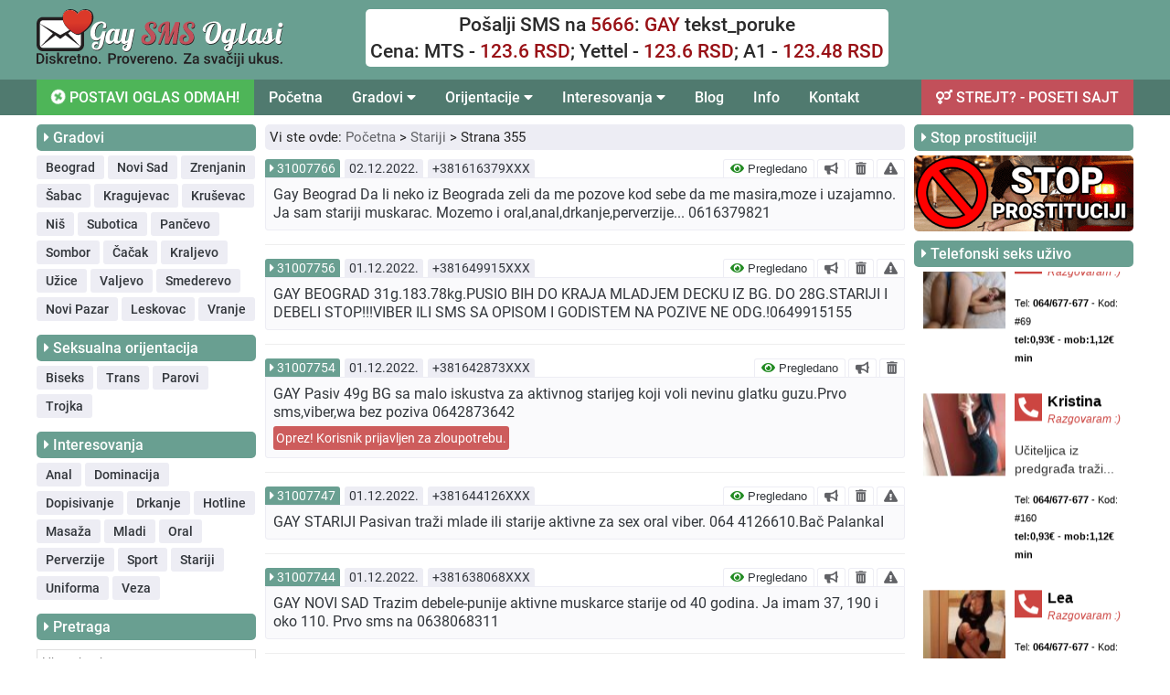

--- FILE ---
content_type: text/html; charset=UTF-8
request_url: https://gay.sexsmsoglasi.com/stariji/355
body_size: 117447
content:
<!DOCTYPE html>
<html lang="sr">
  <head>
    <title>Gej kontakti - Matorci - Strana 355</title>
    <meta name="description" content="GAY ČAČAK Muskarac 195,99,45,zgodan,celav,kulturan,misicav.Vrsim masazu u vasem smestaju,mogu i dosta stariji.0612044625.Molim samo ozbiljne sa smestajem,bez poruka moze li sutra i ostale glupe poruke.Moze svaka vrsta dogovora poziv.Hvala">
    <meta charset="UTF-8">
<meta name="viewport" content="width=device-width, initial-scale=1">
<meta http-equiv="Content-Type" content="text/html; charset=UTF-8" />
<!-- CSS files -->
<link rel="stylesheet" href="/css/styles.css?v=6.8.2025>">
<link rel="stylesheet" href="/css/all.css?v=0.1" />
<link rel="stylesheet" href="/css/main.css?v=0.1" />
<!-- Favicon -->
<link rel="icon" href="/graphics/favicon.ico" type="image/x-icon">
<!-- jQuery -->
<script src="https://code.jquery.com/jquery-3.7.1.min.js" integrity="sha256-/JqT3SQfawRcv/BIHPThkBvs0OEvtFFmqPF/lYI/Cxo=" crossorigin="anonymous"></script>
<!-- Canonical -->
<link rel='prev' href='https://gay.sexsmsoglasi.com/stariji/354' />
<link rel='next' href='https://gay.sexsmsoglasi.com/stariji/356' />
<!-- CUSTOM HEADER SCRIPT -->
<style>
.custom_widget_url{color: #C2505A !important;text-decoration:none !important;}
.custom_widget_url:hover{color: #699F91 !important;}
</style><style>
  .header_frame_desktop{
    background-color: #699F91  }
  .header_instruction_box{
    background-color: #ffffff;
    text-align: center;
  }
  .header_menu_frame_desktop{
    background-color: #507a6f;
  }
  /* DESKTOP - MAIN MENU */
  .header_menu_desktop_link{
    color: #ffffff;
  }
  .header_menu_desktop_link:hover{
    color: #FFFFFF;
    background-color: #C2505A;
  }
  .header_menu_desktop_dropdown_button{
    color: #ffffff;
  }
  .header_menu_desktop_dropdown_button:hover{
    color: #FFFFFF;
    background-color: #C2505A;
  }
  .header_menu_desktop_dropdown_content_link{
    color: #32363b;
    background-color: #ffffff;
  }
  .header_menu_desktop_dropdown_content_link:hover {
    color: #ffffff;
    background-color: #507a6f;
  }
  .header_menu_desktop_send_now_link{
    background-color: #4EB558;
    color: #ffffff;
  }
  .header_menu_desktop_send_now_link:hover{
    background-color: #C2505A;
    color: #ffffff;
  }
  .header_menu_desktop_custom_link{
    color: #ffffff;
    background: #C2505A;
  }
  .header_menu_desktop_custom_link:hover{
    color: #ffffff;
  }

  .header_frame_mobile{
    background-color: #699F91;
  }
  .header_mobile_bars_button{
    color: #ffffff;
  }
  .header_mobile_menu{
    background-color: #699F91;
  }
  .header_mobile_custom_link_button{
    color: #ffffff;
    background: #C2505A;
  }
  .header_mobile_custom_link_button:hover{
    color: #ffffff;
  }
  .header_mobile_close_button{
    color: #ffffff;
  }
  .header_mobile_menu_link{
    color: #ffffff;
    border-bottom: 1px solid #BDBDBD;
  }
  .header_mobile_menu_link:hover{
    background-color: #C2505A;
  }
  .header_mobile_menu_dropdown_button{
    color: #ffffff;
    border-bottom: 1px solid #BDBDBD;
  }
  .header_mobile_menu_link_home{
    border-top: 1px solid #BDBDBD;
  }
  .header_mobile_menu_sublink{
    color: #ffffff;
  }
  .header_mobile_menu_dropdown_content{
    background-color: #C2505A;
    border-bottom: 1px solid #BDBDBD;
  }
  .header_mobile_footer_box{
    color: #32363b;
  }
  .footer_frame{
    background-color: #e0e0e0;
  }
  .footer_disclaimer_box{
    color: #262626;
    text-align: left;
  }
  .footer_disclaimer_box a{
    color: #C2505A;
  }
  .footer_menu_link{
    color: #525252;
  }
  .footer_menu_link:hover{
    color: #C2505A;
  }
  .footer_menu_divider{
    color: #699F91;
  }
  .page_header{
    background-color: #C2505A;
  }
  .page_header h1{
    color: #32363b;
  }
  .page_header h2{
    color: #ffffff;
  }
  .page_header p{
    color: #2a2a2a;
  }
  .page_header a{
    color: #df1111;
  }
  .page_header a:hover{
    color: #8769f2;
  }
  .page_header_instruction p{
    color: #2a2a2a;
  }
  .page_header_warning p{
    color: #ffffff;
  }
  .widget_title{
    background-color: #699F91;
    color: #ffffff;
  }
  .widget_menu_button{
    background-color: #EDEDF4;
    color: #32363b;
  }
  .widget_menu_button:hover{
    background-color: #C2505A;
    color: #ffffff;
  }
  .widget_blog_title{
    color: #32363b;
  }
  .widget_blog_title:hover{
    color: #C2505A;
  }
  .widget_info_title{
    color: #32363b;
  }
  .widget_info_title:hover{
    color: #C2505A;
  }

  /* SIDEBAR - LEFT */
  .sidebar_left_button_open{
    color: #ffffff;
    background-color: #C2505A;
  }
  .sidebar_left_button_close{
    color: #ffffff;
    background-color: #f20d46;
  }

  .widget_support_message{
    color: #32363b;
  }
  .widget_support_icon{
    color: #32363b;
  }
  .widget_support_link{
    color: #C2505A;
  }
  .widget_support_link:hover{
    color: #699F91;
  }
  /* AD - BOX */
  .item_box{
    border-bottom: solid 1px #9999992b;
  }
  .item_header_id{
    background-color: #699F91;
    color: #ffffff;
  }
  .item_header_id_link{
    color: #ffffff;
  }
  .item_header_date{
    background-color: #ededf4;
    color: #32363b;
  }
  .item_header_phone{
    background-color: #ededf4;
    color: #32363b;
  }
  .item_header_options_button{
    color: #32363b;
    background-color: #ffffff;
    border-top: 1px solid #ededf4;
    border-left: 1px solid #ededf4;
    border-right: 1px solid #ededf4;
  }
  .item_header_options_button:hover{
    color: #32363b;
    background-color: #ededf4;
  }
  .item_header_options_icon_verified{
    color: #228b22;
  }
  .item_header_options_icon_notverified{
    color: #C2505A;
  }
  .item_header_options_icon_whydelete{
    color: #EC1B25;
  }
  .item_header_bold{
    color: #616266;
    background-color: #ffffff;
    border-top: 1px solid #ededf4;
    border-left: 1px solid #ededf4;
    border-right: 1px solid #ededf4;
  }
  .item_header_bold:hover{
    color: #ffffff;
    background-color: #228b22;
  }
  .item_single_bold{
    color: #616266;
    background-color: #ffffff;
    border: 1px solid #ededf4;
  }
  .item_single_bold:hover{
    color: #ffffff;
    background-color: #228b22;
  }
  .item_header_delete{
    color: #616266;
    background-color: #ffffff;
    border-top: 1px solid #ededf4;
    border-left: 1px solid #ededf4;
    border-right: 1px solid #ededf4;
  }
  .item_header_delete:hover{
    color: #ffffff;
    background-color: #C93434;
  }
  .item_single_delete{
    color: #616266;
    background-color: #ffffff;
    border: 1px solid #ededf4;
  }
  .item_single_delete:hover{
    color: #ffffff;
    background-color: #C93434;
  }
  .item_header_report{
    color: #616266;
    background-color: #ffffff;
    border-top: 1px solid #ededf4;
    border-left: 1px solid #ededf4;
    border-right: 1px solid #ededf4;
  }
  .item_header_report:hover{
    color: #ffffff;
    background-color: #C9AF20;
  }
  .item_single_report{
    color: #616266;
    background-color: #ffffff;
    border: 1px solid #ededf4;
  }
  .item_single_report:hover{
    color: #ffffff;
    background-color: #C9AF20;
  }
  .item_content{
    border: 1px solid #ededf4;
    background-color: #fafafc;
  }
  .item_content_bold{
    background-color: #fafad2;
  }
  .item_content_left{
    color: #32363b;
  }
  .item_content_warning{
    color: #ffffff;
    background-color: #cd5c5c;
  }
  .item_content_mobile_button{
    color: #616266;
    background-color: #ffffff;
    border: 1px solid #ededf4;
  }
  .pagination_box{
    color: #616266;
    background-color: #ededf4;
    border: solid 1px #ededf4;
  }
  .pagination_box:hover{
    color: #ffffff;
    background-color: #C2505A;
    border: solid 1px #C2505A;
  }
  #pagination_item_active{
    color: #ffffff;
    background-color: #699F91;
    border: solid 1px #699F91;
  }
  .breadcrumbs_frame{
    color: #262626;
    background-color: #ededf4;
  }
  .breadcrumbs_link{
    color: #616266;
  }
  .breadcrumbs_link:hover{
    color: #C2505A;
  }
  .static_page_title{
    color: #32363b;
    background-color: #ededf4;
  }
  .static_page_content p{
    color: #32363b;
  }
  .static_page_content li{
    color: #32363b;
  }
  .static_page_content ol li::before {
    color: #ffffff;
    background-color: #699F91;
  }
  .static_page_content h2{
    color: #C2505A;
  }
  .static_page_content h3{
    color: #32363b;
  }
  .highlight{
    color: #C2505A;
  }
  .static_page_content a{
    color: #C2505A;
  }
  .static_page_content a:hover{
    color: #699F91;
  }
  .btn_default{
    color: #ffffff;
    background-color: #C2505A;
  }
  .btn_default:hover{
    color: #ffffff;
    background-color: #699F91;
  }
  .web2sms_bold_price_box{
    color: #32363b;
  }

  .post_list_title{
    color: #32363b;
  }
  .post_list_title:hover{
    color: #C2505A;
  }
  .post_list_date{
    color: #32363b;
  }
  .post_list_excerpt{
    color: #32363b;
  }
  .post_list_read_more{
    color: #C2505A;
  }
  .post_list_read_more:hover{
    color: #699F91;
  }
  .post_single_title{
    color: #32363b;
  }
  .post_single_date{
    color: #616266;
  }
  .post_single_excerpt{
    color: #32363b;
  }

  .send_now_mobile_main_button{
    color: #ffffff;
    background-color: #4EB558;
  }
  .send_now_mobile_main_button:hover{
    color: #ffffff;
    background-color: #699F91;
  }
  .web2sms_mobile_title{
    color: #4D4D4D;
  }
  .web2sms_mobile_price{
    color: #4D4D4D;
  }
  .web2sms_cancel_button{
    color: #ffffff;
    background-color: #cd5c5c;
  }
  .web2sms_cancel_button:hover{
    color: #ffffff;
    background-color: #C93434;
  }
  .web2sms_send_button{
    color: #ffffff;
    background-color: #228b22;
  }
  .web2sms_send_button:hover{
    color: #ffffff;
    background-color: #699F91;
  }
  .header_mobile_menu_dropdown_button_click{
    background-color: #C2505A;
  }
  .ad_red_zone_desktop{
    border-bottom: solid 1px #9999992b;
  }
  .ad_red_zone_mobile{
    border-bottom: solid 1px #9999992b;
  }
  .widget_search_button{
    color: #ffffff;
    background-color: #C2505A;
  }
  .widget_search_button:hover{
    color: #ffffff;
    background-color: #699F91;
  }
  .search_page_header{
    color: ;
  }
  .search_page_header_term{
    color: ;
  }
  .search_page_subheader_title{
    color: ;
  }
  .search_page_subheader_content{
    color: ;
  }
  .search_page_header_frame{
    background-color: ;
  }
</style>
    <!-- CONTACT PAGE SCRIPT HEADER -->
        <!-- CSS - PAGE AD SINGLE -->
        <!-- CSS - PAGE AD BOLD -->
        <!-- CSS - PAGE AD DELETE -->
        <!-- CSS - PAGE AD REPORT -->
        <!-- CSS - PAGE SEND NOW -->
    
  </head>
  <body>
    <header>
      <!-- DESKTOP HEADER -->
      <div class="row_full hide_on_mobile">
  <div class="header_frame_desktop">
    <div class="row_1200">
      <div class="row_full">
        <div class="col_30_fixed">
          <div class="row_full">
            <a href="/" title="Gay SMS Oglasi" alt="Gay SMS Oglasi" class=""><img src="/graphics/gay-sms-oglasi-logo.svg" style="width: 75%" /></a>
          </div>
        </div>
        <div class="col_50_fixed align_left">
          <div class="header_instruction_box">
            <div style="font-size: 21px;font-weight: 500; color: #2a2a2a;padding-bottom: 5px;">
Pošalji SMS na <span style="color: #991116;">5666</span>: <span style="color: #991116;">GAY</span> tekst_poruke
</div>
<div style="font-size: 21px;font-weight: 500; color: #2a2a2a;">
 Cena: MTS - <span style="color: #991116;">123.6 RSD</span>; Yettel - <span style="color: #991116;">123.6 RSD</span>; A1 - <span style="color: #991116;">123.48 RSD</span>
</div>          </div>
        </div>
        <div class="col_20_fixed align_right">
                  </div>
      </div>
    </div>
  </div>
</div>
      <!-- DESKTOP MENU -->
      <div class="row_full hide_on_mobile">
  <div class="header_menu_frame_desktop">
    <div class="row_1200">
      <div class="row_full">
        <div class="header_menu_desktop">
          <!-- MAIN_MENU_SEND_NOW -->
                    <a class="header_menu_desktop_link header_menu_desktop_send_now_link" href="/postavi-oglas"><i class="fas fa-plus-circle fa-spin"></i> POSTAVI OGLAS ODMAH!</a>
                   <!-- MAIN_MENU_HOME -->
                    <a class="header_menu_desktop_link" href="/">Početna</a>
                  <!-- MAIN_MENU_LOCATION -->
                   <div class="header_menu_desktop_dropdown">
            <button class="header_menu_desktop_dropdown_button">Gradovi <i class="fas fa-caret-down"></i>
            </button>
            <div class="header_menu_desktop_dropdown_content">

                              <a class="header_menu_desktop_dropdown_content_link" href="/beograd">Beograd</a>
                              <a class="header_menu_desktop_dropdown_content_link" href="/novi-sad">Novi Sad</a>
                              <a class="header_menu_desktop_dropdown_content_link" href="/zrenjanin">Zrenjanin</a>
                              <a class="header_menu_desktop_dropdown_content_link" href="/sabac">Šabac</a>
                              <a class="header_menu_desktop_dropdown_content_link" href="/kragujevac">Kragujevac</a>
                              <a class="header_menu_desktop_dropdown_content_link" href="/krusevac">Kruševac</a>
                              <a class="header_menu_desktop_dropdown_content_link" href="/nis">Niš</a>
                              <a class="header_menu_desktop_dropdown_content_link" href="/subotica">Subotica</a>
                              <a class="header_menu_desktop_dropdown_content_link" href="/pancevo">Pančevo</a>
                              <a class="header_menu_desktop_dropdown_content_link" href="/sombor">Sombor</a>
                              <a class="header_menu_desktop_dropdown_content_link" href="/cacak">Čačak</a>
                              <a class="header_menu_desktop_dropdown_content_link" href="/kraljevo">Kraljevo</a>
                              <a class="header_menu_desktop_dropdown_content_link" href="/uzice">Užice</a>
                              <a class="header_menu_desktop_dropdown_content_link" href="/valjevo">Valjevo</a>
                              <a class="header_menu_desktop_dropdown_content_link" href="/smederevo">Smederevo</a>
                              <a class="header_menu_desktop_dropdown_content_link" href="/novi-pazar">Novi Pazar</a>
                              <a class="header_menu_desktop_dropdown_content_link" href="/leskovac">Leskovac</a>
                              <a class="header_menu_desktop_dropdown_content_link" href="/vranje">Vranje</a>
              
            </div>
          </div>
                  <!-- MAIN_MENU_ORIENTATIONS -->
                   <div class="header_menu_desktop_dropdown">
            <button class="header_menu_desktop_dropdown_button">Orijentacije <i class="fas fa-caret-down"></i>
            </button>
            <div class="header_menu_desktop_dropdown_content">

                              <a class="header_menu_desktop_dropdown_content_link" href="/biseks">Biseks</a>
                              <a class="header_menu_desktop_dropdown_content_link" href="/trans">Trans</a>
                              <a class="header_menu_desktop_dropdown_content_link" href="/parovi">Parovi</a>
                              <a class="header_menu_desktop_dropdown_content_link" href="/trojka">Trojka</a>
              
            </div>
          </div>
                  <!-- MAIN_MENU_INTERESTS -->
                   <div class="header_menu_desktop_dropdown">
            <button class="header_menu_desktop_dropdown_button">Interesovanja <i class="fas fa-caret-down"></i>
            </button>
            <div class="header_menu_desktop_dropdown_content">

                              <a class="header_menu_desktop_dropdown_content_link" href="/anal">Anal</a>
                              <a class="header_menu_desktop_dropdown_content_link" href="/dominacija">Dominacija</a>
                              <a class="header_menu_desktop_dropdown_content_link" href="/dopisivanje">Dopisivanje</a>
                              <a class="header_menu_desktop_dropdown_content_link" href="/drkanje">Drkanje</a>
                              <a class="header_menu_desktop_dropdown_content_link" href="/hotline">Hotline</a>
                              <a class="header_menu_desktop_dropdown_content_link" href="/masaza">Masaža</a>
                              <a class="header_menu_desktop_dropdown_content_link" href="/mladi">Mladi</a>
                              <a class="header_menu_desktop_dropdown_content_link" href="/oral">Oral</a>
                              <a class="header_menu_desktop_dropdown_content_link" href="/perverzije">Perverzije</a>
                              <a class="header_menu_desktop_dropdown_content_link" href="/sport">Sport</a>
                              <a class="header_menu_desktop_dropdown_content_link" href="/stariji">Stariji</a>
                              <a class="header_menu_desktop_dropdown_content_link" href="/uniforma">Uniforma</a>
                              <a class="header_menu_desktop_dropdown_content_link" href="/veza">Veza</a>
              
            </div>
          </div>
                  <!-- MAIN_MENU_BLOG -->
                   <a class="header_menu_desktop_link" href="/blog">Blog</a>
                  <!-- MAIN_MENU_INFO -->
                   <a class="header_menu_desktop_link" href="/info">Info</a>
                  <!-- MAIN_MENU_CONTACT -->
                   <a class="header_menu_desktop_link" href="/kontakt">Kontakt</a>
                  <!-- MAIN_MENU_CUSTOM_LINK -->
                   <a class="header_menu_desktop_custom_link" href="https://sexsmsoglasi.com/" target="_blank"><i class='fas fa-venus-mars'></i> STREJT? - POSETI SAJT</a>
                  </div>
      </div>
    </div>
  </div>
</div>
      <!-- MOBILE HEADER AND MENU -->
      <div class="row_full hide_on_desktop header_frame_mobile">
  <div class="row_full">
    <div id="topMenuSide" class="header_mobile_menu">
      <span class="header_mobile_menu_span row_full">
        <div class="row_full">
          <div class="col_80_fixed">
                        <a href="https://sexsmsoglasi.com/" style="text-decoration: none;padding: 0;display: inline-block;" target="_blank"><span class="header_mobile_custom_link_button"><i class='fas fa-venus-mars'></i> STREJT? - POSETI SAJT</span>
            </a>
                    <div class="divider_10"></div>
          </div>

          <div class="col_20_fixed align_right">
            <div class="divider_5"></div>
            <a href="javascript:void(0)" class="header_mobile_close_button" onclick="zatvoriTopMenuSide()"><i class="fas fa-times"></i></a>
          </div>
        </div>
      </span>
<a class="header_mobile_menu_link header_mobile_menu_link_home" href="/">
  <div class="row_full">
    Početna  </div>
</a>


<!-- MOBILE MENU LOCATION -->
 <button class="header_mobile_menu_dropdown_button" id="mobile_menu_location_button">Gradovi   <i class="fa fa-caret-down"></i>
 </button>
 <div class="header_mobile_menu_dropdown_content" id="mobile_menu_location_content">

        <a class="header_mobile_menu_sublink" href="/beograd">Beograd</a>
        <a class="header_mobile_menu_sublink" href="/novi-sad">Novi Sad</a>
        <a class="header_mobile_menu_sublink" href="/zrenjanin">Zrenjanin</a>
        <a class="header_mobile_menu_sublink" href="/sabac">Šabac</a>
        <a class="header_mobile_menu_sublink" href="/kragujevac">Kragujevac</a>
        <a class="header_mobile_menu_sublink" href="/krusevac">Kruševac</a>
        <a class="header_mobile_menu_sublink" href="/nis">Niš</a>
        <a class="header_mobile_menu_sublink" href="/subotica">Subotica</a>
        <a class="header_mobile_menu_sublink" href="/pancevo">Pančevo</a>
        <a class="header_mobile_menu_sublink" href="/sombor">Sombor</a>
        <a class="header_mobile_menu_sublink" href="/cacak">Čačak</a>
        <a class="header_mobile_menu_sublink" href="/kraljevo">Kraljevo</a>
        <a class="header_mobile_menu_sublink" href="/uzice">Užice</a>
        <a class="header_mobile_menu_sublink" href="/valjevo">Valjevo</a>
        <a class="header_mobile_menu_sublink" href="/smederevo">Smederevo</a>
        <a class="header_mobile_menu_sublink" href="/novi-pazar">Novi Pazar</a>
        <a class="header_mobile_menu_sublink" href="/leskovac">Leskovac</a>
        <a class="header_mobile_menu_sublink" href="/vranje">Vranje</a>
   
 </div>

<!-- MOBILE MENU ORIENTATION -->
 <button class="header_mobile_menu_dropdown_button" id="mobile_menu_orientation_button">Orijentacije   <i class="fa fa-caret-down"></i>
 </button>
 <div class="header_mobile_menu_dropdown_content" id="mobile_menu_orientation_content">

        <a class="header_mobile_menu_sublink" href="/biseks">Biseks</a>
        <a class="header_mobile_menu_sublink" href="/trans">Trans</a>
        <a class="header_mobile_menu_sublink" href="/parovi">Parovi</a>
        <a class="header_mobile_menu_sublink" href="/trojka">Trojka</a>
    </div>


<!-- MOBILE MENU INTERESTS -->
<button class="header_mobile_menu_dropdown_button" id="mobile_menu_interests_button">Interesovanja  <i class="fa fa-caret-down"></i>
</button>
<div class="header_mobile_menu_dropdown_content" id="mobile_menu_interests_content">

      <a class="header_mobile_menu_sublink" href="/anal">Anal</a>
      <a class="header_mobile_menu_sublink" href="/dominacija">Dominacija</a>
      <a class="header_mobile_menu_sublink" href="/dopisivanje">Dopisivanje</a>
      <a class="header_mobile_menu_sublink" href="/drkanje">Drkanje</a>
      <a class="header_mobile_menu_sublink" href="/hotline">Hotline</a>
      <a class="header_mobile_menu_sublink" href="/masaza">Masaža</a>
      <a class="header_mobile_menu_sublink" href="/mladi">Mladi</a>
      <a class="header_mobile_menu_sublink" href="/oral">Oral</a>
      <a class="header_mobile_menu_sublink" href="/perverzije">Perverzije</a>
      <a class="header_mobile_menu_sublink" href="/sport">Sport</a>
      <a class="header_mobile_menu_sublink" href="/stariji">Stariji</a>
      <a class="header_mobile_menu_sublink" href="/uniforma">Uniforma</a>
      <a class="header_mobile_menu_sublink" href="/veza">Veza</a>
  </div>

<!-- MOBILE MENU_BLOG -->
<a class="header_mobile_menu_link" href="/blog">
  <div class="row_full">
    Blog  </div>
</a>

<!-- MOBILE MENU_INFO -->
<a class="header_mobile_menu_link" href="/info">
  <div class="row_full">
    Info  </div>
</a>
<!-- MOBILE MENU_CONTACT -->
<a class="header_mobile_menu_link" href="/kontakt">
  <div class="row_full">
    Kontakt  </div>
</a>

<!-- MOBILE MENU_MARKETING -->
<a class="header_mobile_menu_link" href="/marketing">
  <div class="row_full">
    Marketing  </div>
</a>

<!-- MOBILE MENU_Q_AND_A -->
<a class="header_mobile_menu_link" href="/pitanja-i-odgovori">
  <div class="row_full">
    Pitanja i odgovori  </div>
</a>

<!-- MOBILE MENU_TERMS -->
<a class="header_mobile_menu_link" href="/uslovi-koriscenja">
  <div class="row_full">
    Uslovi korišćenja  </div>
</a>

<!-- MOBILE MENU_PRIVACY -->
<a class="header_mobile_menu_link" href="/politika-privatnosti">
  <div class="row_full">
    Politika privatnosti  </div>
</a>

<!-- MOBILE MENU_ABOUT -->
<a class="header_mobile_menu_link" href="/o-nama">
  <div class="row_full">
    O nama  </div>
</a>

<!-- MOBILE MENU_RECOMENDED -->
<a class="header_mobile_menu_link" href="/preporucujemo">
  <div class="row_full">
    Preporučujemo  </div>
</a>



<div class="row_full header_mobile_footer_logo">
  <div class="divider_10"></div>
  <div class="row_full">
    <div class="row_full align_center">
          </div>
  </div>
  <div class="row_full header_mobile_footer_box">
    Sva prava zadržana © 2015-2025<br>gay.sexsmsoglasi.com  </div>
</div>
</div>
<div class="header_mobile">
<div class="row_full">
  <div class="col_60_fixed">
    <div class="logoBox" style="padding-top: 3px;">
      <a href="/" title="Gay SMS Oglasi" alt="Gay SMS Oglasi" class="homeLogoLink"><img style="width: 100%;" src="/graphics/gay-sms-oglasi-logo.svg"/></a>
    </div>
  </div>
  <div class="col_40_fixed">
    <span class="header_mobile_bars_button" onclick="otvoriTopMenuSide()"><i class="fas fa-bars"></i></span>
  </div>
</div>
</div>
</div>
</div>
    </header>
    <main>
      <div class="row_1200">
        <!-- PAGE HEADER -->
                <!-- SEND NOW MOBILE -->
        
  <div class="row_full hide_on_desktop">
    


    
      <script>
        function web2sms_open(){
          document.getElementById('web2sms_box').style.display='block';
          document.getElementById('web2sms_textarea').value = 'GAY STARIJI ';
          document.getElementById("web2sms_textarea").focus();
        }
      </script>

    
    <button type="button" class="send_now_mobile_main_button" onclick="web2sms_open()"><span><i class="fas fa-plus-circle fa-spin"></i> POSTAVI OGLAS ODMAH</span></button>

    <!-- Web2SMS - Mobile -->
    <div id="web2sms_box" class="web2sms_mobile">
      <div class="web2sms_mobile_content web2sms_animate">
        <div class="row_full">
          <div class="web2sms_mobile_frame">
            <form method="POST" autocomplete="off" name="web2sms_send_form" id="web2sms_send_form" class="row_full">
              <div class="row_full align_center web2sms_mobile_title">Napišite oglas ovde i automatski ga postavite na sajt:</div>
              <div class="row_full">
                <textarea id="web2sms_textarea" class="web2sms_mobile_input" style="" name="web2sms_content" maxlength="400" autofocus required></textarea>
              </div>
              <div class="divider_10"></div>
              <div class="row_full align_center web2sms_mobile_price"><p><strong>Cena poruke iznosi:</strong><br>
<span>MTS - 123.6 RSD; Globaltel - 123.6 RSD; Yettel - 123.6 RSD; A1 - 123.48 RSD</span></p>              </div>
              <div class="row_full align_center web2sms_mobile_warning"><p>VAŽNO! U TEKST PORUKE OBAVEZNO UPIŠITE BROJ TELEFONA SA KOJEG ŠALJETE OGLAS!</p>              </div>
              <div class="row_full align_center">
                <button type="button" class="web2sms_cancel_button" onclick="document.getElementById('web2sms_box').style.display='none'">Poništi</button>
                <button type="submit" name="web2sms_action" value="web2sms_send" class="web2sms_send_button">POŠALJI OGLAS <i class="fas fa-paper-plane"></i></button>
              </div>
            </form>
          </div>
        </div>
      </div>
    </div>

    <script>
    // Get the modal
    var modal = document.getElementById('web2sms_box');
    // When the user clicks anywhere outside of the modal, close it
    window.onclick = function(event) {
      if (event.target == modal) {
        modal.style.display = "none";
      }
    }
    </script>

  </div>


        <div class="row_full">
          <!-- LEFT SIDEBAR -->
          <div class="sidebar_left_frame">
    <div class="row_full">
  <!-- Show Filters Button -->
  <button
    type  = "button"
    id    = "sidebar_left_button_open"
    class = "hide_on_desktop sidebar_left_button_open"><i class="fas fa-chevron-down"></i> OTVORI FILTERE I PRETRAGU</button>
  <button
    type  = "button"
    id    = "sidebar_left_button_close"
    class = "hide_on_desktop sidebar_left_button_close"
    style = "display: none;"><i class="fas fa-chevron-up"></i> ZATVORI</button>
  <!-- -->
  </div>
    <div class="row_full" id="sidebar_left_content">
    <!-- Widget: Locations -->
          <div class="widget_left_frame">
        <div class="widget_title">
          <i class="fas fa-caret-right"></i> Gradovi        </div>
        <div class="widget_content">
                      <button type="button" class="widget_menu_button" value="21" onclick="widget_locations(this.value)">Beograd</button>
                      <button type="button" class="widget_menu_button" value="11" onclick="widget_locations(this.value)">Novi Sad</button>
                      <button type="button" class="widget_menu_button" value="1" onclick="widget_locations(this.value)">Zrenjanin</button>
                      <button type="button" class="widget_menu_button" value="9" onclick="widget_locations(this.value)">Šabac</button>
                      <button type="button" class="widget_menu_button" value="17" onclick="widget_locations(this.value)">Kragujevac</button>
                      <button type="button" class="widget_menu_button" value="15" onclick="widget_locations(this.value)">Kruševac</button>
                      <button type="button" class="widget_menu_button" value="13" onclick="widget_locations(this.value)">Niš</button>
                      <button type="button" class="widget_menu_button" value="6" onclick="widget_locations(this.value)">Subotica</button>
                      <button type="button" class="widget_menu_button" value="10" onclick="widget_locations(this.value)">Pančevo</button>
                      <button type="button" class="widget_menu_button" value="7" onclick="widget_locations(this.value)">Sombor</button>
                      <button type="button" class="widget_menu_button" value="20" onclick="widget_locations(this.value)">Čačak</button>
                      <button type="button" class="widget_menu_button" value="16" onclick="widget_locations(this.value)">Kraljevo</button>
                      <button type="button" class="widget_menu_button" value="5" onclick="widget_locations(this.value)">Užice</button>
                      <button type="button" class="widget_menu_button" value="4" onclick="widget_locations(this.value)">Valjevo</button>
                      <button type="button" class="widget_menu_button" value="8" onclick="widget_locations(this.value)">Smederevo</button>
                      <button type="button" class="widget_menu_button" value="12" onclick="widget_locations(this.value)">Novi Pazar</button>
                      <button type="button" class="widget_menu_button" value="14" onclick="widget_locations(this.value)">Leskovac</button>
                      <button type="button" class="widget_menu_button" value="3" onclick="widget_locations(this.value)">Vranje</button>
                  </div>
      </div>
        <!-- Widget: Orientations -->
          <div class="widget_left_frame">
        <div class="widget_title">
          <i class="fas fa-caret-right"></i> Seksualna orijentacija        </div>
        <div class="widget_content">
                      <button type="button" class="widget_menu_button" value="23" onclick="widget_orientations(this.value)">Biseks</button>
                      <button type="button" class="widget_menu_button" value="31" onclick="widget_orientations(this.value)">Trans</button>
                      <button type="button" class="widget_menu_button" value="30" onclick="widget_orientations(this.value)">Parovi</button>
                      <button type="button" class="widget_menu_button" value="32" onclick="widget_orientations(this.value)">Trojka</button>
                  </div>
      </div>
        <!-- Widget: Interests -->
          <div class="widget_left_frame">
        <div class="widget_title">
          <i class="fas fa-caret-right"></i> Interesovanja        </div>
        <div class="widget_content">
                      <button type="button" class="widget_menu_button" value="22" onclick="widget_interests(this.value)">Anal</button>
                      <button type="button" class="widget_menu_button" value="24" onclick="widget_interests(this.value)">Dominacija</button>
                      <button type="button" class="widget_menu_button" value="25" onclick="widget_interests(this.value)">Dopisivanje</button>
                      <button type="button" class="widget_menu_button" value="26" onclick="widget_interests(this.value)">Drkanje</button>
                      <button type="button" class="widget_menu_button" value="27" onclick="widget_interests(this.value)">Hotline</button>
                      <button type="button" class="widget_menu_button" value="28" onclick="widget_interests(this.value)">Masaža</button>
                      <button type="button" class="widget_menu_button" value="34" onclick="widget_interests(this.value)">Mladi</button>
                      <button type="button" class="widget_menu_button" value="29" onclick="widget_interests(this.value)">Oral</button>
                      <button type="button" class="widget_menu_button" value="35" onclick="widget_interests(this.value)">Perverzije</button>
                      <button type="button" class="widget_menu_button" value="36" onclick="widget_interests(this.value)">Sport</button>
                      <button type="button" class="widget_menu_button" value="37" onclick="widget_interests(this.value)">Stariji</button>
                      <button type="button" class="widget_menu_button" value="38" onclick="widget_interests(this.value)">Uniforma</button>
                      <button type="button" class="widget_menu_button" value="33" onclick="widget_interests(this.value)">Veza</button>
                  </div>
      </div>
        <!-- Widget: Search -->
        <div class="widget_left_frame">
      <div class="widget_title">
        <i class="fas fa-caret-right"></i> Pretraga      </div>
      <!-- SEARCH FORM -->
      <div class="widget_content">
        <div class="divider_5"></div>
        <form action="/trazi/" method="GET" class="row_full">
          <!-- INPUT SEARCH TERM -->
          <div class="row_full">
            <input type="text" class="input_text" autocomplete="off" name="search_term" placeholder="Ukucaj pojam za pretragu..." value="" minlength="4" maxlength="20" />
          </div>
          <div class="divider_10"></div>
          <!-- SEARCH LOCATION -->
          <div class="row_full">
            <select name="search_location" class="input_text">
              <option value="">Svi gradovi</option>
                            <option value="21" >Beograd</option>
                            <option value="11" >Novi Sad</option>
                            <option value="1" >Zrenjanin</option>
                            <option value="9" >Šabac</option>
                            <option value="17" >Kragujevac</option>
                            <option value="15" >Kruševac</option>
                            <option value="13" >Niš</option>
                            <option value="6" >Subotica</option>
                            <option value="10" >Pančevo</option>
                            <option value="7" >Sombor</option>
                            <option value="20" >Čačak</option>
                            <option value="16" >Kraljevo</option>
                            <option value="5" >Užice</option>
                            <option value="4" >Valjevo</option>
                            <option value="8" >Smederevo</option>
                            <option value="12" >Novi Pazar</option>
                            <option value="14" >Leskovac</option>
                            <option value="3" >Vranje</option>
                          </select>
          </div>
          <div class="divider_10"></div>
          <!-- SEARCH ORIENTATION -->
          <div class="row_full">
            <select name="search_orientation" class="input_text">
              <option value="">Sve orijentacije</option>
                            <option value="23" >Biseks</option>
                            <option value="31" >Trans</option>
                            <option value="30" >Parovi</option>
                            <option value="32" >Trojka</option>
                          </select>
          </div>
          <div class="divider_10"></div>
          <!-- SEARCH INTERESTS -->
          <div class="row_full">
            <select name="search_interest" class="input_text">
              <option value="">Sva interesovanja</option>
                            <option value="22" >Anal</option>
                            <option value="24" >Dominacija</option>
                            <option value="25" >Dopisivanje</option>
                            <option value="26" >Drkanje</option>
                            <option value="27" >Hotline</option>
                            <option value="28" >Masaža</option>
                            <option value="34" >Mladi</option>
                            <option value="29" >Oral</option>
                            <option value="35" >Perverzije</option>
                            <option value="36" >Sport</option>
                            <option value="37" >Stariji</option>
                            <option value="38" >Uniforma</option>
                            <option value="33" >Veza</option>
                          </select>
          </div>
          <div class="divider_10"></div>
          <div class="row_full align_center">
            <button type="submit" class="widget_search_button"><i class="fas fa-search"></i> <span>Traži</span></button>
          </div>
        </form>
      </div>
    </div>
    <!-- Widget: Custom - Left Sidebar -->
    </div>
</div>
          <!-- PAGE CONTENT -->
          <div class="page_frame">
            <div class="page_content">
              
  <div class="breadcrumbs_frame">
    <span>Vi ste ovde: </span>
          <span><a href="/" class="breadcrumbs_link">Početna</a> ></span>
      <span><a href="/stariji" class="breadcrumbs_link">Stariji</a> ></span>
        <span>Strana 355</span>
  </div>
  
  <div class="item_box">
    <div class="item_header">
      <div class="item_header_id">
                  <i class="fas fa-caret-right"></i> <a class="item_header_id_link" onclick="singleUnit(31007766)" data-toggle="tooltip" title="PROČITAJ VIŠE!">31007766</a>
              </div>
      <div class="item_header_date">
        02.12.2022.      </div>
      <div class="item_header_phone">
        +381616379XXX      </div>
      <div class="item_header_options hide_on_mobile">
                            <button class="item_header_options_button" onclick="verifiedUnit()" data-toggle="tooltip" title="Šta znači pregledano?">
            <i class="fas fa-eye item_header_options_icon_verified"></i> Pregledano          </button>
                          <!-- BOLD BUTTON -->
                <button class="item_header_bold" value="31007766" onclick="boldUnit(this.value)" data-toggle="tooltip" title="NAGLASI!">
          <i class="fas fa-bullhorn"></i>
        </button>
                <!-- DELETE BUTTON -->
        <button class="item_header_delete" value="31007766" onclick="deleteUnit(this.value)" data-toggle="tooltip" title="OBRIŠI!">
          <i class="fas fa-trash-alt"></i>
        </button>
        <!-- REPORT BUTTON -->
                    <button class="item_header_report" value="31007766" onclick="reportUnit(this.value)" data-toggle="tooltip" title="PRIJAVI!">
              <i class="fas fa-exclamation-triangle"></i>
            </button>
                  </div>
    </div>
    <!-- ITEM CONTENT -->
    <div class="item_content">
      <div class="item_content_left">
        Gay Beograd Da li neko iz Beograda zeli da me pozove kod sebe da me masira,moze i uzajamno. Ja sam stariji muskarac. Mozemo i oral,anal,drkanje,perverzije... 0616379821              </div>

    </div>
    <div class="item_content_right hide_on_desktop">

                        <div class="item_content_mobile_footer">
            <button class="item_content_mobile_button" onclick="verifiedUnit()" data-toggle="tooltip" title="Šta znači pregledano?">
              <i class="fas fa-eye item_header_options_icon_verified"></i>
            </button>
          </div>
                              <div class="item_content_mobile_footer">
          <button class="item_content_mobile_button" value="31007766" onclick="boldUnit(this.value)" data-toggle="tooltip" title="NAGLASI!">
            <i class="fas fa-bullhorn"></i>
          </button>
        </div>
            <div class="item_content_mobile_footer">
        <button class="item_content_mobile_button" value="31007766" onclick="deleteUnit(this.value)" data-toggle="tooltip" title="OBRIŠI!">
          <i class="fas fa-trash-alt"></i>
        </button>
      </div>
                    <div class="item_content_mobile_footer">
        <button class="item_content_mobile_button" value="31007766" onclick="reportUnit(this.value)" data-toggle="tooltip" title="PRIJAVI!">
          <i class="fas fa-exclamation-triangle"></i>
        </button>
      </div>
            
    </div>
  </div>

  
  <div class="item_box">
    <div class="item_header">
      <div class="item_header_id">
                  <i class="fas fa-caret-right"></i> <a class="item_header_id_link" onclick="singleUnit(31007756)" data-toggle="tooltip" title="PROČITAJ VIŠE!">31007756</a>
              </div>
      <div class="item_header_date">
        01.12.2022.      </div>
      <div class="item_header_phone">
        +381649915XXX      </div>
      <div class="item_header_options hide_on_mobile">
                            <button class="item_header_options_button" onclick="verifiedUnit()" data-toggle="tooltip" title="Šta znači pregledano?">
            <i class="fas fa-eye item_header_options_icon_verified"></i> Pregledano          </button>
                          <!-- BOLD BUTTON -->
                <button class="item_header_bold" value="31007756" onclick="boldUnit(this.value)" data-toggle="tooltip" title="NAGLASI!">
          <i class="fas fa-bullhorn"></i>
        </button>
                <!-- DELETE BUTTON -->
        <button class="item_header_delete" value="31007756" onclick="deleteUnit(this.value)" data-toggle="tooltip" title="OBRIŠI!">
          <i class="fas fa-trash-alt"></i>
        </button>
        <!-- REPORT BUTTON -->
                    <button class="item_header_report" value="31007756" onclick="reportUnit(this.value)" data-toggle="tooltip" title="PRIJAVI!">
              <i class="fas fa-exclamation-triangle"></i>
            </button>
                  </div>
    </div>
    <!-- ITEM CONTENT -->
    <div class="item_content">
      <div class="item_content_left">
        GAY BEOGRAD 31g.183.78kg.PUSIO BIH DO KRAJA MLADJEM DECKU IZ BG. DO 28G.STARIJI I DEBELI STOP!!!VIBER ILI SMS SA OPISOM I GODISTEM NA POZIVE NE ODG.!0649915155              </div>

    </div>
    <div class="item_content_right hide_on_desktop">

                        <div class="item_content_mobile_footer">
            <button class="item_content_mobile_button" onclick="verifiedUnit()" data-toggle="tooltip" title="Šta znači pregledano?">
              <i class="fas fa-eye item_header_options_icon_verified"></i>
            </button>
          </div>
                              <div class="item_content_mobile_footer">
          <button class="item_content_mobile_button" value="31007756" onclick="boldUnit(this.value)" data-toggle="tooltip" title="NAGLASI!">
            <i class="fas fa-bullhorn"></i>
          </button>
        </div>
            <div class="item_content_mobile_footer">
        <button class="item_content_mobile_button" value="31007756" onclick="deleteUnit(this.value)" data-toggle="tooltip" title="OBRIŠI!">
          <i class="fas fa-trash-alt"></i>
        </button>
      </div>
                    <div class="item_content_mobile_footer">
        <button class="item_content_mobile_button" value="31007756" onclick="reportUnit(this.value)" data-toggle="tooltip" title="PRIJAVI!">
          <i class="fas fa-exclamation-triangle"></i>
        </button>
      </div>
            
    </div>
  </div>

  
  <div class="item_box">
    <div class="item_header">
      <div class="item_header_id">
                  <i class="fas fa-caret-right"></i> 31007754              </div>
      <div class="item_header_date">
        01.12.2022.      </div>
      <div class="item_header_phone">
        +381642873XXX      </div>
      <div class="item_header_options hide_on_mobile">
                            <button class="item_header_options_button" onclick="verifiedUnit()" data-toggle="tooltip" title="Šta znači pregledano?">
            <i class="fas fa-eye item_header_options_icon_verified"></i> Pregledano          </button>
                          <!-- BOLD BUTTON -->
                <button class="item_header_bold" value="31007754" onclick="boldUnit(this.value)" data-toggle="tooltip" title="NAGLASI!">
          <i class="fas fa-bullhorn"></i>
        </button>
                <!-- DELETE BUTTON -->
        <button class="item_header_delete" value="31007754" onclick="deleteUnit(this.value)" data-toggle="tooltip" title="OBRIŠI!">
          <i class="fas fa-trash-alt"></i>
        </button>
        <!-- REPORT BUTTON -->
              </div>
    </div>
    <!-- ITEM CONTENT -->
    <div class="item_content">
      <div class="item_content_left">
        GAY Pasiv 49g BG sa malo iskustva za aktivnog starijeg koji voli nevinu glatku guzu.Prvo sms,viber,wa bez poziva 0642873642                  <div class="row_full">
            <div class="item_content_warning">Oprez! Korisnik prijavljen za zloupotrebu.</div>
          </div>
              </div>

    </div>
    <div class="item_content_right hide_on_desktop">

                        <div class="item_content_mobile_footer">
            <button class="item_content_mobile_button" onclick="verifiedUnit()" data-toggle="tooltip" title="Šta znači pregledano?">
              <i class="fas fa-eye item_header_options_icon_verified"></i>
            </button>
          </div>
                              <div class="item_content_mobile_footer">
          <button class="item_content_mobile_button" value="31007754" onclick="boldUnit(this.value)" data-toggle="tooltip" title="NAGLASI!">
            <i class="fas fa-bullhorn"></i>
          </button>
        </div>
            <div class="item_content_mobile_footer">
        <button class="item_content_mobile_button" value="31007754" onclick="deleteUnit(this.value)" data-toggle="tooltip" title="OBRIŠI!">
          <i class="fas fa-trash-alt"></i>
        </button>
      </div>
                    
    </div>
  </div>

  
  <div class="item_box">
    <div class="item_header">
      <div class="item_header_id">
                  <i class="fas fa-caret-right"></i> <a class="item_header_id_link" onclick="singleUnit(31007747)" data-toggle="tooltip" title="PROČITAJ VIŠE!">31007747</a>
              </div>
      <div class="item_header_date">
        01.12.2022.      </div>
      <div class="item_header_phone">
        +381644126XXX      </div>
      <div class="item_header_options hide_on_mobile">
                            <button class="item_header_options_button" onclick="verifiedUnit()" data-toggle="tooltip" title="Šta znači pregledano?">
            <i class="fas fa-eye item_header_options_icon_verified"></i> Pregledano          </button>
                          <!-- BOLD BUTTON -->
                <button class="item_header_bold" value="31007747" onclick="boldUnit(this.value)" data-toggle="tooltip" title="NAGLASI!">
          <i class="fas fa-bullhorn"></i>
        </button>
                <!-- DELETE BUTTON -->
        <button class="item_header_delete" value="31007747" onclick="deleteUnit(this.value)" data-toggle="tooltip" title="OBRIŠI!">
          <i class="fas fa-trash-alt"></i>
        </button>
        <!-- REPORT BUTTON -->
                    <button class="item_header_report" value="31007747" onclick="reportUnit(this.value)" data-toggle="tooltip" title="PRIJAVI!">
              <i class="fas fa-exclamation-triangle"></i>
            </button>
                  </div>
    </div>
    <!-- ITEM CONTENT -->
    <div class="item_content">
      <div class="item_content_left">
        GAY STARIJI Pasivan traži mlade ili starije aktivne za sex oral viber. 064 4126610.Bač PalankaI              </div>

    </div>
    <div class="item_content_right hide_on_desktop">

                        <div class="item_content_mobile_footer">
            <button class="item_content_mobile_button" onclick="verifiedUnit()" data-toggle="tooltip" title="Šta znači pregledano?">
              <i class="fas fa-eye item_header_options_icon_verified"></i>
            </button>
          </div>
                              <div class="item_content_mobile_footer">
          <button class="item_content_mobile_button" value="31007747" onclick="boldUnit(this.value)" data-toggle="tooltip" title="NAGLASI!">
            <i class="fas fa-bullhorn"></i>
          </button>
        </div>
            <div class="item_content_mobile_footer">
        <button class="item_content_mobile_button" value="31007747" onclick="deleteUnit(this.value)" data-toggle="tooltip" title="OBRIŠI!">
          <i class="fas fa-trash-alt"></i>
        </button>
      </div>
                    <div class="item_content_mobile_footer">
        <button class="item_content_mobile_button" value="31007747" onclick="reportUnit(this.value)" data-toggle="tooltip" title="PRIJAVI!">
          <i class="fas fa-exclamation-triangle"></i>
        </button>
      </div>
            
    </div>
  </div>

  
  <div class="item_box">
    <div class="item_header">
      <div class="item_header_id">
                  <i class="fas fa-caret-right"></i> <a class="item_header_id_link" onclick="singleUnit(31007744)" data-toggle="tooltip" title="PROČITAJ VIŠE!">31007744</a>
              </div>
      <div class="item_header_date">
        01.12.2022.      </div>
      <div class="item_header_phone">
        +381638068XXX      </div>
      <div class="item_header_options hide_on_mobile">
                            <button class="item_header_options_button" onclick="verifiedUnit()" data-toggle="tooltip" title="Šta znači pregledano?">
            <i class="fas fa-eye item_header_options_icon_verified"></i> Pregledano          </button>
                          <!-- BOLD BUTTON -->
                <button class="item_header_bold" value="31007744" onclick="boldUnit(this.value)" data-toggle="tooltip" title="NAGLASI!">
          <i class="fas fa-bullhorn"></i>
        </button>
                <!-- DELETE BUTTON -->
        <button class="item_header_delete" value="31007744" onclick="deleteUnit(this.value)" data-toggle="tooltip" title="OBRIŠI!">
          <i class="fas fa-trash-alt"></i>
        </button>
        <!-- REPORT BUTTON -->
                    <button class="item_header_report" value="31007744" onclick="reportUnit(this.value)" data-toggle="tooltip" title="PRIJAVI!">
              <i class="fas fa-exclamation-triangle"></i>
            </button>
                  </div>
    </div>
    <!-- ITEM CONTENT -->
    <div class="item_content">
      <div class="item_content_left">
        GAY NOVI SAD Trazim debele-punije aktivne muskarce starije od 40 godina. Ja imam 37, 190 i oko 110. Prvo sms na 0638068311              </div>

    </div>
    <div class="item_content_right hide_on_desktop">

                        <div class="item_content_mobile_footer">
            <button class="item_content_mobile_button" onclick="verifiedUnit()" data-toggle="tooltip" title="Šta znači pregledano?">
              <i class="fas fa-eye item_header_options_icon_verified"></i>
            </button>
          </div>
                              <div class="item_content_mobile_footer">
          <button class="item_content_mobile_button" value="31007744" onclick="boldUnit(this.value)" data-toggle="tooltip" title="NAGLASI!">
            <i class="fas fa-bullhorn"></i>
          </button>
        </div>
            <div class="item_content_mobile_footer">
        <button class="item_content_mobile_button" value="31007744" onclick="deleteUnit(this.value)" data-toggle="tooltip" title="OBRIŠI!">
          <i class="fas fa-trash-alt"></i>
        </button>
      </div>
                    <div class="item_content_mobile_footer">
        <button class="item_content_mobile_button" value="31007744" onclick="reportUnit(this.value)" data-toggle="tooltip" title="PRIJAVI!">
          <i class="fas fa-exclamation-triangle"></i>
        </button>
      </div>
            
    </div>
  </div>

  
  <div class="item_box">
    <div class="item_header">
      <div class="item_header_id">
                  <i class="fas fa-caret-right"></i> <a class="item_header_id_link" onclick="singleUnit(31007743)" data-toggle="tooltip" title="PROČITAJ VIŠE!">31007743</a>
              </div>
      <div class="item_header_date">
        01.12.2022.      </div>
      <div class="item_header_phone">
        +381637714XXX      </div>
      <div class="item_header_options hide_on_mobile">
                            <button class="item_header_options_button" onclick="verifiedUnit()" data-toggle="tooltip" title="Šta znači pregledano?">
            <i class="fas fa-eye item_header_options_icon_verified"></i> Pregledano          </button>
                          <!-- BOLD BUTTON -->
                <button class="item_header_bold" value="31007743" onclick="boldUnit(this.value)" data-toggle="tooltip" title="NAGLASI!">
          <i class="fas fa-bullhorn"></i>
        </button>
                <!-- DELETE BUTTON -->
        <button class="item_header_delete" value="31007743" onclick="deleteUnit(this.value)" data-toggle="tooltip" title="OBRIŠI!">
          <i class="fas fa-trash-alt"></i>
        </button>
        <!-- REPORT BUTTON -->
                    <button class="item_header_report" value="31007743" onclick="reportUnit(this.value)" data-toggle="tooltip" title="PRIJAVI!">
              <i class="fas fa-exclamation-triangle"></i>
            </button>
                  </div>
    </div>
    <!-- ITEM CONTENT -->
    <div class="item_content">
      <div class="item_content_left">
        GAY iskljucivo pasivan 165, 75, 22god u potrazi za starijim koji voli mladu musku uzanu pickicu..ako volis to i volis da napusavas lika koji je u krevetu prava pickica i imas smestaj javi se...Samo poruke, na pozive ne odgovaram. Indjija i okolina 0637714574 BEZ POZIVA              </div>

    </div>
    <div class="item_content_right hide_on_desktop">

                        <div class="item_content_mobile_footer">
            <button class="item_content_mobile_button" onclick="verifiedUnit()" data-toggle="tooltip" title="Šta znači pregledano?">
              <i class="fas fa-eye item_header_options_icon_verified"></i>
            </button>
          </div>
                              <div class="item_content_mobile_footer">
          <button class="item_content_mobile_button" value="31007743" onclick="boldUnit(this.value)" data-toggle="tooltip" title="NAGLASI!">
            <i class="fas fa-bullhorn"></i>
          </button>
        </div>
            <div class="item_content_mobile_footer">
        <button class="item_content_mobile_button" value="31007743" onclick="deleteUnit(this.value)" data-toggle="tooltip" title="OBRIŠI!">
          <i class="fas fa-trash-alt"></i>
        </button>
      </div>
                    <div class="item_content_mobile_footer">
        <button class="item_content_mobile_button" value="31007743" onclick="reportUnit(this.value)" data-toggle="tooltip" title="PRIJAVI!">
          <i class="fas fa-exclamation-triangle"></i>
        </button>
      </div>
            
    </div>
  </div>

  
  <div class="item_box">
    <div class="item_header">
      <div class="item_header_id">
                  <i class="fas fa-caret-right"></i> <a class="item_header_id_link" onclick="singleUnit(31007737)" data-toggle="tooltip" title="PROČITAJ VIŠE!">31007737</a>
              </div>
      <div class="item_header_date">
        01.12.2022.      </div>
      <div class="item_header_phone">
        +381643159XXX      </div>
      <div class="item_header_options hide_on_mobile">
                            <button class="item_header_options_button" onclick="verifiedUnit()" data-toggle="tooltip" title="Šta znači pregledano?">
            <i class="fas fa-eye item_header_options_icon_verified"></i> Pregledano          </button>
                          <!-- BOLD BUTTON -->
                <button class="item_header_bold" value="31007737" onclick="boldUnit(this.value)" data-toggle="tooltip" title="NAGLASI!">
          <i class="fas fa-bullhorn"></i>
        </button>
                <!-- DELETE BUTTON -->
        <button class="item_header_delete" value="31007737" onclick="deleteUnit(this.value)" data-toggle="tooltip" title="OBRIŠI!">
          <i class="fas fa-trash-alt"></i>
        </button>
        <!-- REPORT BUTTON -->
                    <button class="item_header_report" value="31007737" onclick="reportUnit(this.value)" data-toggle="tooltip" title="PRIJAVI!">
              <i class="fas fa-exclamation-triangle"></i>
            </button>
                  </div>
    </div>
    <!-- ITEM CONTENT -->
    <div class="item_content">
      <div class="item_content_left">
        GAY trazim starijeg urednog diskretnog za povremeno druženje oral ja 42 godine bisex 172 75 lepo telo 0643159357 moze i na viber              </div>

    </div>
    <div class="item_content_right hide_on_desktop">

                        <div class="item_content_mobile_footer">
            <button class="item_content_mobile_button" onclick="verifiedUnit()" data-toggle="tooltip" title="Šta znači pregledano?">
              <i class="fas fa-eye item_header_options_icon_verified"></i>
            </button>
          </div>
                              <div class="item_content_mobile_footer">
          <button class="item_content_mobile_button" value="31007737" onclick="boldUnit(this.value)" data-toggle="tooltip" title="NAGLASI!">
            <i class="fas fa-bullhorn"></i>
          </button>
        </div>
            <div class="item_content_mobile_footer">
        <button class="item_content_mobile_button" value="31007737" onclick="deleteUnit(this.value)" data-toggle="tooltip" title="OBRIŠI!">
          <i class="fas fa-trash-alt"></i>
        </button>
      </div>
                    <div class="item_content_mobile_footer">
        <button class="item_content_mobile_button" value="31007737" onclick="reportUnit(this.value)" data-toggle="tooltip" title="PRIJAVI!">
          <i class="fas fa-exclamation-triangle"></i>
        </button>
      </div>
            
    </div>
  </div>

  
  <div class="item_box">
    <div class="item_header">
      <div class="item_header_id">
                  <i class="fas fa-caret-right"></i> 31007730              </div>
      <div class="item_header_date">
        01.12.2022.      </div>
      <div class="item_header_phone">
        +381628188XXX      </div>
      <div class="item_header_options hide_on_mobile">
                            <button class="item_header_options_button" onclick="verifiedUnit()" data-toggle="tooltip" title="Šta znači pregledano?">
            <i class="fas fa-eye item_header_options_icon_verified"></i> Pregledano          </button>
                          <!-- BOLD BUTTON -->
                <button class="item_header_bold" value="31007730" onclick="boldUnit(this.value)" data-toggle="tooltip" title="NAGLASI!">
          <i class="fas fa-bullhorn"></i>
        </button>
                <!-- DELETE BUTTON -->
        <button class="item_header_delete" value="31007730" onclick="deleteUnit(this.value)" data-toggle="tooltip" title="OBRIŠI!">
          <i class="fas fa-trash-alt"></i>
        </button>
        <!-- REPORT BUTTON -->
              </div>
    </div>
    <!-- ITEM CONTENT -->
    <div class="item_content">
      <div class="item_content_left">
        GAY BEOGRAD Atraktivan mlad maser pruza relax i opustajuce masaze u svom smestaju. Neka se jave samo ozbiljni muskarci za odmah i sad... Opis moj180cm.78 kg. 23 god. SAMO OZBILJNI 0628188219 SAMO OZBILJNI I SAMO STARIJI MUSKARCI OD 30 god. Do 70 god                   <div class="row_full">
            <div class="item_content_warning">Oprez! Korisnik prijavljen za zloupotrebu.</div>
          </div>
              </div>

    </div>
    <div class="item_content_right hide_on_desktop">

                        <div class="item_content_mobile_footer">
            <button class="item_content_mobile_button" onclick="verifiedUnit()" data-toggle="tooltip" title="Šta znači pregledano?">
              <i class="fas fa-eye item_header_options_icon_verified"></i>
            </button>
          </div>
                              <div class="item_content_mobile_footer">
          <button class="item_content_mobile_button" value="31007730" onclick="boldUnit(this.value)" data-toggle="tooltip" title="NAGLASI!">
            <i class="fas fa-bullhorn"></i>
          </button>
        </div>
            <div class="item_content_mobile_footer">
        <button class="item_content_mobile_button" value="31007730" onclick="deleteUnit(this.value)" data-toggle="tooltip" title="OBRIŠI!">
          <i class="fas fa-trash-alt"></i>
        </button>
      </div>
                    
    </div>
  </div>

  
  <div class="item_box">
    <div class="item_header">
      <div class="item_header_id">
                  <i class="fas fa-caret-right"></i> <a class="item_header_id_link" onclick="singleUnit(31007725)" data-toggle="tooltip" title="PROČITAJ VIŠE!">31007725</a>
              </div>
      <div class="item_header_date">
        01.12.2022.      </div>
      <div class="item_header_phone">
        +38162553XXX      </div>
      <div class="item_header_options hide_on_mobile">
                            <button class="item_header_options_button" onclick="verifiedUnit()" data-toggle="tooltip" title="Šta znači pregledano?">
            <i class="fas fa-eye item_header_options_icon_verified"></i> Pregledano          </button>
                          <!-- BOLD BUTTON -->
                <button class="item_header_bold" value="31007725" onclick="boldUnit(this.value)" data-toggle="tooltip" title="NAGLASI!">
          <i class="fas fa-bullhorn"></i>
        </button>
                <!-- DELETE BUTTON -->
        <button class="item_header_delete" value="31007725" onclick="deleteUnit(this.value)" data-toggle="tooltip" title="OBRIŠI!">
          <i class="fas fa-trash-alt"></i>
        </button>
        <!-- REPORT BUTTON -->
                    <button class="item_header_report" value="31007725" onclick="reportUnit(this.value)" data-toggle="tooltip" title="PRIJAVI!">
              <i class="fas fa-exclamation-triangle"></i>
            </button>
                  </div>
    </div>
    <!-- ITEM CONTENT -->
    <div class="item_content">
      <div class="item_content_left">
        GAY Stariji sam, pasivan,maljav,lep cika,perverzan(volim foot fetis,bareback,piss,trojku).Neko akt.kod mene za seks.Prednost uniformisani,gradjevinci,soferi, fizikalci.Beograd,Rakovica 062553432              </div>

    </div>
    <div class="item_content_right hide_on_desktop">

                        <div class="item_content_mobile_footer">
            <button class="item_content_mobile_button" onclick="verifiedUnit()" data-toggle="tooltip" title="Šta znači pregledano?">
              <i class="fas fa-eye item_header_options_icon_verified"></i>
            </button>
          </div>
                              <div class="item_content_mobile_footer">
          <button class="item_content_mobile_button" value="31007725" onclick="boldUnit(this.value)" data-toggle="tooltip" title="NAGLASI!">
            <i class="fas fa-bullhorn"></i>
          </button>
        </div>
            <div class="item_content_mobile_footer">
        <button class="item_content_mobile_button" value="31007725" onclick="deleteUnit(this.value)" data-toggle="tooltip" title="OBRIŠI!">
          <i class="fas fa-trash-alt"></i>
        </button>
      </div>
                    <div class="item_content_mobile_footer">
        <button class="item_content_mobile_button" value="31007725" onclick="reportUnit(this.value)" data-toggle="tooltip" title="PRIJAVI!">
          <i class="fas fa-exclamation-triangle"></i>
        </button>
      </div>
            
    </div>
  </div>

  
  <div class="item_box">
    <div class="item_header">
      <div class="item_header_id">
                  <i class="fas fa-caret-right"></i> <a class="item_header_id_link" onclick="singleUnit(31007711)" data-toggle="tooltip" title="PROČITAJ VIŠE!">31007711</a>
              </div>
      <div class="item_header_date">
        01.12.2022.      </div>
      <div class="item_header_phone">
        +381611531XXX      </div>
      <div class="item_header_options hide_on_mobile">
                            <button class="item_header_options_button" onclick="verifiedUnit()" data-toggle="tooltip" title="Šta znači pregledano?">
            <i class="fas fa-eye item_header_options_icon_verified"></i> Pregledano          </button>
                          <!-- BOLD BUTTON -->
                <button class="item_header_bold" value="31007711" onclick="boldUnit(this.value)" data-toggle="tooltip" title="NAGLASI!">
          <i class="fas fa-bullhorn"></i>
        </button>
                <!-- DELETE BUTTON -->
        <button class="item_header_delete" value="31007711" onclick="deleteUnit(this.value)" data-toggle="tooltip" title="OBRIŠI!">
          <i class="fas fa-trash-alt"></i>
        </button>
        <!-- REPORT BUTTON -->
                    <button class="item_header_report" value="31007711" onclick="reportUnit(this.value)" data-toggle="tooltip" title="PRIJAVI!">
              <i class="fas fa-exclamation-triangle"></i>
            </button>
                  </div>
    </div>
    <!-- ITEM CONTENT -->
    <div class="item_content">
      <div class="item_content_left">
        GAY Muska iskusna drolja na raspolaganju za iskusne aktivne bez obzira na izgled i godine za punjenje iskljucivo bez zastite u sve rupe...u svom ili vasem smestaju..daljina nije problem...Ledine (kod Holivooda) ..186-92-43g...viber poruke za brzi dogovor 0611531365 Sasha
P. S. Prednost iskusni i sto stariji...nije uslov... Ne nosim zenski ves... Maljav... Ne fem...Viber poruke za dogovor              </div>

    </div>
    <div class="item_content_right hide_on_desktop">

                        <div class="item_content_mobile_footer">
            <button class="item_content_mobile_button" onclick="verifiedUnit()" data-toggle="tooltip" title="Šta znači pregledano?">
              <i class="fas fa-eye item_header_options_icon_verified"></i>
            </button>
          </div>
                              <div class="item_content_mobile_footer">
          <button class="item_content_mobile_button" value="31007711" onclick="boldUnit(this.value)" data-toggle="tooltip" title="NAGLASI!">
            <i class="fas fa-bullhorn"></i>
          </button>
        </div>
            <div class="item_content_mobile_footer">
        <button class="item_content_mobile_button" value="31007711" onclick="deleteUnit(this.value)" data-toggle="tooltip" title="OBRIŠI!">
          <i class="fas fa-trash-alt"></i>
        </button>
      </div>
                    <div class="item_content_mobile_footer">
        <button class="item_content_mobile_button" value="31007711" onclick="reportUnit(this.value)" data-toggle="tooltip" title="PRIJAVI!">
          <i class="fas fa-exclamation-triangle"></i>
        </button>
      </div>
            
    </div>
  </div>

  
  <div class="item_box">
    <div class="item_header">
      <div class="item_header_id">
                  <i class="fas fa-caret-right"></i> <a class="item_header_id_link" onclick="singleUnit(31007698)" data-toggle="tooltip" title="PROČITAJ VIŠE!">31007698</a>
              </div>
      <div class="item_header_date">
        01.12.2022.      </div>
      <div class="item_header_phone">
        +381601494XXX      </div>
      <div class="item_header_options hide_on_mobile">
                            <button class="item_header_options_button" onclick="verifiedUnit()" data-toggle="tooltip" title="Šta znači pregledano?">
            <i class="fas fa-eye item_header_options_icon_verified"></i> Pregledano          </button>
                          <!-- BOLD BUTTON -->
                <button class="item_header_bold" value="31007698" onclick="boldUnit(this.value)" data-toggle="tooltip" title="NAGLASI!">
          <i class="fas fa-bullhorn"></i>
        </button>
                <!-- DELETE BUTTON -->
        <button class="item_header_delete" value="31007698" onclick="deleteUnit(this.value)" data-toggle="tooltip" title="OBRIŠI!">
          <i class="fas fa-trash-alt"></i>
        </button>
        <!-- REPORT BUTTON -->
                    <button class="item_header_report" value="31007698" onclick="reportUnit(this.value)" data-toggle="tooltip" title="PRIJAVI!">
              <i class="fas fa-exclamation-triangle"></i>
            </button>
                  </div>
    </div>
    <!-- ITEM CONTENT -->
    <div class="item_content">
      <div class="item_content_left">
        GAY BEOGRAD Mladji solo likovi ili u paru sa devojkom za oral i handjob, ne stariji od 25g! Moze i obostrano. Ja 184, 70, k....18, 37g, Bi, nefem, zategnut, fit, skroz opusten lik... Bgd centar. Na poruke i skrivene brojeve ne odgovaram, samo poziv! 0601494737                </div>

    </div>
    <div class="item_content_right hide_on_desktop">

                        <div class="item_content_mobile_footer">
            <button class="item_content_mobile_button" onclick="verifiedUnit()" data-toggle="tooltip" title="Šta znači pregledano?">
              <i class="fas fa-eye item_header_options_icon_verified"></i>
            </button>
          </div>
                              <div class="item_content_mobile_footer">
          <button class="item_content_mobile_button" value="31007698" onclick="boldUnit(this.value)" data-toggle="tooltip" title="NAGLASI!">
            <i class="fas fa-bullhorn"></i>
          </button>
        </div>
            <div class="item_content_mobile_footer">
        <button class="item_content_mobile_button" value="31007698" onclick="deleteUnit(this.value)" data-toggle="tooltip" title="OBRIŠI!">
          <i class="fas fa-trash-alt"></i>
        </button>
      </div>
                    <div class="item_content_mobile_footer">
        <button class="item_content_mobile_button" value="31007698" onclick="reportUnit(this.value)" data-toggle="tooltip" title="PRIJAVI!">
          <i class="fas fa-exclamation-triangle"></i>
        </button>
      </div>
            
    </div>
  </div>

  
  <div class="item_box">
    <div class="item_header">
      <div class="item_header_id">
                  <i class="fas fa-caret-right"></i> <a class="item_header_id_link" onclick="singleUnit(31007691)" data-toggle="tooltip" title="PROČITAJ VIŠE!">31007691</a>
              </div>
      <div class="item_header_date">
        30.11.2022.      </div>
      <div class="item_header_phone">
        +381649915XXX      </div>
      <div class="item_header_options hide_on_mobile">
                            <button class="item_header_options_button" onclick="verifiedUnit()" data-toggle="tooltip" title="Šta znači pregledano?">
            <i class="fas fa-eye item_header_options_icon_verified"></i> Pregledano          </button>
                          <!-- BOLD BUTTON -->
                <button class="item_header_bold" value="31007691" onclick="boldUnit(this.value)" data-toggle="tooltip" title="NAGLASI!">
          <i class="fas fa-bullhorn"></i>
        </button>
                <!-- DELETE BUTTON -->
        <button class="item_header_delete" value="31007691" onclick="deleteUnit(this.value)" data-toggle="tooltip" title="OBRIŠI!">
          <i class="fas fa-trash-alt"></i>
        </button>
        <!-- REPORT BUTTON -->
                    <button class="item_header_report" value="31007691" onclick="reportUnit(this.value)" data-toggle="tooltip" title="PRIJAVI!">
              <i class="fas fa-exclamation-triangle"></i>
            </button>
                  </div>
    </div>
    <!-- ITEM CONTENT -->
    <div class="item_content">
      <div class="item_content_left">
        GAY BEOGRAD 31g.183.78kg.PUSIO BIH MLADJEM DECKU IZ BG. DO 28G.STARIJI I DEBELI STOP!!!VIBER ILI SMS SA OPISOM I GODISTEM NA POZIVE NE ODG.!0649915155              </div>

    </div>
    <div class="item_content_right hide_on_desktop">

                        <div class="item_content_mobile_footer">
            <button class="item_content_mobile_button" onclick="verifiedUnit()" data-toggle="tooltip" title="Šta znači pregledano?">
              <i class="fas fa-eye item_header_options_icon_verified"></i>
            </button>
          </div>
                              <div class="item_content_mobile_footer">
          <button class="item_content_mobile_button" value="31007691" onclick="boldUnit(this.value)" data-toggle="tooltip" title="NAGLASI!">
            <i class="fas fa-bullhorn"></i>
          </button>
        </div>
            <div class="item_content_mobile_footer">
        <button class="item_content_mobile_button" value="31007691" onclick="deleteUnit(this.value)" data-toggle="tooltip" title="OBRIŠI!">
          <i class="fas fa-trash-alt"></i>
        </button>
      </div>
                    <div class="item_content_mobile_footer">
        <button class="item_content_mobile_button" value="31007691" onclick="reportUnit(this.value)" data-toggle="tooltip" title="PRIJAVI!">
          <i class="fas fa-exclamation-triangle"></i>
        </button>
      </div>
            
    </div>
  </div>

  
  <div class="item_box">
    <div class="item_header">
      <div class="item_header_id">
                  <i class="fas fa-caret-right"></i> <a class="item_header_id_link" onclick="singleUnit(31007688)" data-toggle="tooltip" title="PROČITAJ VIŠE!">31007688</a>
              </div>
      <div class="item_header_date">
        30.11.2022.      </div>
      <div class="item_header_phone">
        +381628684XXX      </div>
      <div class="item_header_options hide_on_mobile">
                            <button class="item_header_options_button" onclick="verifiedUnit()" data-toggle="tooltip" title="Šta znači pregledano?">
            <i class="fas fa-eye item_header_options_icon_verified"></i> Pregledano          </button>
                          <!-- BOLD BUTTON -->
                <button class="item_header_bold" value="31007688" onclick="boldUnit(this.value)" data-toggle="tooltip" title="NAGLASI!">
          <i class="fas fa-bullhorn"></i>
        </button>
                <!-- DELETE BUTTON -->
        <button class="item_header_delete" value="31007688" onclick="deleteUnit(this.value)" data-toggle="tooltip" title="OBRIŠI!">
          <i class="fas fa-trash-alt"></i>
        </button>
        <!-- REPORT BUTTON -->
                    <button class="item_header_report" value="31007688" onclick="reportUnit(this.value)" data-toggle="tooltip" title="PRIJAVI!">
              <i class="fas fa-exclamation-triangle"></i>
            </button>
                  </div>
    </div>
    <!-- ITEM CONTENT -->
    <div class="item_content">
      <div class="item_content_left">
        GAY NOVI SAD. PASIVAN MLAD, LEP, ZGODAN DISKRETAN DECKO ZA STR8, BISEKS, AKTIVNE, UNI A MLADJE I STARIJE. OZENJENI PREDNOST.. ZA VISOKE, JAKE, MUZEVNE SA VELIKOM I DEBELOM KITOM.. SOFERI KAMIONDŽIJE, MAJSTORI, TRENERI SPORTISTI..NS I OKOLINA..IMAM SMESTAJ. FREE SAM I PREPODNE. SMS I POZIV ZA DOGOVOR 062 868 4532              </div>

    </div>
    <div class="item_content_right hide_on_desktop">

                        <div class="item_content_mobile_footer">
            <button class="item_content_mobile_button" onclick="verifiedUnit()" data-toggle="tooltip" title="Šta znači pregledano?">
              <i class="fas fa-eye item_header_options_icon_verified"></i>
            </button>
          </div>
                              <div class="item_content_mobile_footer">
          <button class="item_content_mobile_button" value="31007688" onclick="boldUnit(this.value)" data-toggle="tooltip" title="NAGLASI!">
            <i class="fas fa-bullhorn"></i>
          </button>
        </div>
            <div class="item_content_mobile_footer">
        <button class="item_content_mobile_button" value="31007688" onclick="deleteUnit(this.value)" data-toggle="tooltip" title="OBRIŠI!">
          <i class="fas fa-trash-alt"></i>
        </button>
      </div>
                    <div class="item_content_mobile_footer">
        <button class="item_content_mobile_button" value="31007688" onclick="reportUnit(this.value)" data-toggle="tooltip" title="PRIJAVI!">
          <i class="fas fa-exclamation-triangle"></i>
        </button>
      </div>
            
    </div>
  </div>

  
  <div class="item_box">
    <div class="item_header">
      <div class="item_header_id">
                  <i class="fas fa-caret-right"></i> <a class="item_header_id_link" onclick="singleUnit(31007653)" data-toggle="tooltip" title="PROČITAJ VIŠE!">31007653</a>
              </div>
      <div class="item_header_date">
        30.11.2022.      </div>
      <div class="item_header_phone">
        +381621443XXX      </div>
      <div class="item_header_options hide_on_mobile">
                            <button class="item_header_options_button" onclick="verifiedUnit()" data-toggle="tooltip" title="Šta znači pregledano?">
            <i class="fas fa-eye item_header_options_icon_verified"></i> Pregledano          </button>
                          <!-- BOLD BUTTON -->
                <button class="item_header_bold" value="31007653" onclick="boldUnit(this.value)" data-toggle="tooltip" title="NAGLASI!">
          <i class="fas fa-bullhorn"></i>
        </button>
                <!-- DELETE BUTTON -->
        <button class="item_header_delete" value="31007653" onclick="deleteUnit(this.value)" data-toggle="tooltip" title="OBRIŠI!">
          <i class="fas fa-trash-alt"></i>
        </button>
        <!-- REPORT BUTTON -->
                    <button class="item_header_report" value="31007653" onclick="reportUnit(this.value)" data-toggle="tooltip" title="PRIJAVI!">
              <i class="fas fa-exclamation-triangle"></i>
            </button>
                  </div>
    </div>
    <!-- ITEM CONTENT -->
    <div class="item_content">
      <div class="item_content_left">
        Gay Kragujevac i okolina IMA LI NEKO SA BAS DEBELOM KITOM NEKA SE JAVI.Pasivan sam 32g.PREDNOST OZENJENI I STARIJI.Moze i grupni oral. Skr. br. NE 062/1443243              </div>

    </div>
    <div class="item_content_right hide_on_desktop">

                        <div class="item_content_mobile_footer">
            <button class="item_content_mobile_button" onclick="verifiedUnit()" data-toggle="tooltip" title="Šta znači pregledano?">
              <i class="fas fa-eye item_header_options_icon_verified"></i>
            </button>
          </div>
                              <div class="item_content_mobile_footer">
          <button class="item_content_mobile_button" value="31007653" onclick="boldUnit(this.value)" data-toggle="tooltip" title="NAGLASI!">
            <i class="fas fa-bullhorn"></i>
          </button>
        </div>
            <div class="item_content_mobile_footer">
        <button class="item_content_mobile_button" value="31007653" onclick="deleteUnit(this.value)" data-toggle="tooltip" title="OBRIŠI!">
          <i class="fas fa-trash-alt"></i>
        </button>
      </div>
                    <div class="item_content_mobile_footer">
        <button class="item_content_mobile_button" value="31007653" onclick="reportUnit(this.value)" data-toggle="tooltip" title="PRIJAVI!">
          <i class="fas fa-exclamation-triangle"></i>
        </button>
      </div>
            
    </div>
  </div>

  
  <div class="item_box">
    <div class="item_header">
      <div class="item_header_id">
                  <i class="fas fa-caret-right"></i> <a class="item_header_id_link" onclick="singleUnit(31007651)" data-toggle="tooltip" title="PROČITAJ VIŠE!">31007651</a>
              </div>
      <div class="item_header_date">
        30.11.2022.      </div>
      <div class="item_header_phone">
        +381621940XXX      </div>
      <div class="item_header_options hide_on_mobile">
                            <button class="item_header_options_button" onclick="verifiedUnit()" data-toggle="tooltip" title="Šta znači pregledano?">
            <i class="fas fa-eye item_header_options_icon_verified"></i> Pregledano          </button>
                          <!-- BOLD BUTTON -->
                <button class="item_header_bold" value="31007651" onclick="boldUnit(this.value)" data-toggle="tooltip" title="NAGLASI!">
          <i class="fas fa-bullhorn"></i>
        </button>
                <!-- DELETE BUTTON -->
        <button class="item_header_delete" value="31007651" onclick="deleteUnit(this.value)" data-toggle="tooltip" title="OBRIŠI!">
          <i class="fas fa-trash-alt"></i>
        </button>
        <!-- REPORT BUTTON -->
                    <button class="item_header_report" value="31007651" onclick="reportUnit(this.value)" data-toggle="tooltip" title="PRIJAVI!">
              <i class="fas fa-exclamation-triangle"></i>
            </button>
                  </div>
    </div>
    <!-- ITEM CONTENT -->
    <div class="item_content">
      <div class="item_content_left">
        GAY ZA ŠOFERE KAMIONDZIJE STARIJE DEBELE ,BEOGRAD NOVI SAD
0621940338              </div>

    </div>
    <div class="item_content_right hide_on_desktop">

                        <div class="item_content_mobile_footer">
            <button class="item_content_mobile_button" onclick="verifiedUnit()" data-toggle="tooltip" title="Šta znači pregledano?">
              <i class="fas fa-eye item_header_options_icon_verified"></i>
            </button>
          </div>
                              <div class="item_content_mobile_footer">
          <button class="item_content_mobile_button" value="31007651" onclick="boldUnit(this.value)" data-toggle="tooltip" title="NAGLASI!">
            <i class="fas fa-bullhorn"></i>
          </button>
        </div>
            <div class="item_content_mobile_footer">
        <button class="item_content_mobile_button" value="31007651" onclick="deleteUnit(this.value)" data-toggle="tooltip" title="OBRIŠI!">
          <i class="fas fa-trash-alt"></i>
        </button>
      </div>
                    <div class="item_content_mobile_footer">
        <button class="item_content_mobile_button" value="31007651" onclick="reportUnit(this.value)" data-toggle="tooltip" title="PRIJAVI!">
          <i class="fas fa-exclamation-triangle"></i>
        </button>
      </div>
            
    </div>
  </div>

  
  <div class="item_box">
    <div class="item_header">
      <div class="item_header_id">
                  <i class="fas fa-caret-right"></i> 31007618              </div>
      <div class="item_header_date">
        29.11.2022.      </div>
      <div class="item_header_phone">
        +381628188XXX      </div>
      <div class="item_header_options hide_on_mobile">
                            <button class="item_header_options_button" onclick="verifiedUnit()" data-toggle="tooltip" title="Šta znači pregledano?">
            <i class="fas fa-eye item_header_options_icon_verified"></i> Pregledano          </button>
                          <!-- BOLD BUTTON -->
                <button class="item_header_bold" value="31007618" onclick="boldUnit(this.value)" data-toggle="tooltip" title="NAGLASI!">
          <i class="fas fa-bullhorn"></i>
        </button>
                <!-- DELETE BUTTON -->
        <button class="item_header_delete" value="31007618" onclick="deleteUnit(this.value)" data-toggle="tooltip" title="OBRIŠI!">
          <i class="fas fa-trash-alt"></i>
        </button>
        <!-- REPORT BUTTON -->
              </div>
    </div>
    <!-- ITEM CONTENT -->
    <div class="item_content">
      <div class="item_content_left">
        GAY BEOGRAD Atraktivan mlad maser pruza relax i opustajuce masaze u svom smestaju. Neka se jave samo ozbiljni muskarci za odmah i sad... Opis moj180cm.78 kg. 23 god. SAMO OZBILJNI 0628188219 SAMO OZBILJNI I SAMO STARIJI MUSKARCI OD 30 god. Do 70 god                   <div class="row_full">
            <div class="item_content_warning">Oprez! Korisnik prijavljen za zloupotrebu.</div>
          </div>
              </div>

    </div>
    <div class="item_content_right hide_on_desktop">

                        <div class="item_content_mobile_footer">
            <button class="item_content_mobile_button" onclick="verifiedUnit()" data-toggle="tooltip" title="Šta znači pregledano?">
              <i class="fas fa-eye item_header_options_icon_verified"></i>
            </button>
          </div>
                              <div class="item_content_mobile_footer">
          <button class="item_content_mobile_button" value="31007618" onclick="boldUnit(this.value)" data-toggle="tooltip" title="NAGLASI!">
            <i class="fas fa-bullhorn"></i>
          </button>
        </div>
            <div class="item_content_mobile_footer">
        <button class="item_content_mobile_button" value="31007618" onclick="deleteUnit(this.value)" data-toggle="tooltip" title="OBRIŠI!">
          <i class="fas fa-trash-alt"></i>
        </button>
      </div>
                    
    </div>
  </div>

  
  <div class="item_box">
    <div class="item_header">
      <div class="item_header_id">
                  <i class="fas fa-caret-right"></i> <a class="item_header_id_link" onclick="singleUnit(31007606)" data-toggle="tooltip" title="PROČITAJ VIŠE!">31007606</a>
              </div>
      <div class="item_header_date">
        29.11.2022.      </div>
      <div class="item_header_phone">
        +381611531XXX      </div>
      <div class="item_header_options hide_on_mobile">
                            <button class="item_header_options_button" onclick="verifiedUnit()" data-toggle="tooltip" title="Šta znači pregledano?">
            <i class="fas fa-eye item_header_options_icon_verified"></i> Pregledano          </button>
                          <!-- BOLD BUTTON -->
                <button class="item_header_bold" value="31007606" onclick="boldUnit(this.value)" data-toggle="tooltip" title="NAGLASI!">
          <i class="fas fa-bullhorn"></i>
        </button>
                <!-- DELETE BUTTON -->
        <button class="item_header_delete" value="31007606" onclick="deleteUnit(this.value)" data-toggle="tooltip" title="OBRIŠI!">
          <i class="fas fa-trash-alt"></i>
        </button>
        <!-- REPORT BUTTON -->
                    <button class="item_header_report" value="31007606" onclick="reportUnit(this.value)" data-toggle="tooltip" title="PRIJAVI!">
              <i class="fas fa-exclamation-triangle"></i>
            </button>
                  </div>
    </div>
    <!-- ITEM CONTENT -->
    <div class="item_content">
      <div class="item_content_left">
        GAY Muska iskusna drolja na raspolaganju za iskusne aktivne bez obzira na izgled i godine za punjenje iskljucivo bez zastite u sve rupe...u svom ili vasem smestaju..daljina nije problem...Ledine (kod Holivooda) ..186-92-43g...viber poruke za brzi dogovor 0611531365 Sasha
P. S. Prednost iskusni i sto stariji...nije uslov... Ne nosim zenski ves... Maljav... Ne fem...Viber poruke za dogovor              </div>

    </div>
    <div class="item_content_right hide_on_desktop">

                        <div class="item_content_mobile_footer">
            <button class="item_content_mobile_button" onclick="verifiedUnit()" data-toggle="tooltip" title="Šta znači pregledano?">
              <i class="fas fa-eye item_header_options_icon_verified"></i>
            </button>
          </div>
                              <div class="item_content_mobile_footer">
          <button class="item_content_mobile_button" value="31007606" onclick="boldUnit(this.value)" data-toggle="tooltip" title="NAGLASI!">
            <i class="fas fa-bullhorn"></i>
          </button>
        </div>
            <div class="item_content_mobile_footer">
        <button class="item_content_mobile_button" value="31007606" onclick="deleteUnit(this.value)" data-toggle="tooltip" title="OBRIŠI!">
          <i class="fas fa-trash-alt"></i>
        </button>
      </div>
                    <div class="item_content_mobile_footer">
        <button class="item_content_mobile_button" value="31007606" onclick="reportUnit(this.value)" data-toggle="tooltip" title="PRIJAVI!">
          <i class="fas fa-exclamation-triangle"></i>
        </button>
      </div>
            
    </div>
  </div>

  
  <div class="item_box">
    <div class="item_header">
      <div class="item_header_id">
                  <i class="fas fa-caret-right"></i> <a class="item_header_id_link" onclick="singleUnit(31007601)" data-toggle="tooltip" title="PROČITAJ VIŠE!">31007601</a>
              </div>
      <div class="item_header_date">
        29.11.2022.      </div>
      <div class="item_header_phone">
        +381643750XXX      </div>
      <div class="item_header_options hide_on_mobile">
                            <button class="item_header_options_button" onclick="verifiedUnit()" data-toggle="tooltip" title="Šta znači pregledano?">
            <i class="fas fa-eye item_header_options_icon_verified"></i> Pregledano          </button>
                          <!-- BOLD BUTTON -->
                <!-- DELETE BUTTON -->
        <button class="item_header_delete" value="31007601" onclick="deleteUnit(this.value)" data-toggle="tooltip" title="OBRIŠI!">
          <i class="fas fa-trash-alt"></i>
        </button>
        <!-- REPORT BUTTON -->
                    <button class="item_header_report" value="31007601" onclick="reportUnit(this.value)" data-toggle="tooltip" title="PRIJAVI!">
              <i class="fas fa-exclamation-triangle"></i>
            </button>
                  </div>
    </div>
    <!-- ITEM CONTENT -->
    <div class="item_content item_content_bold">
      <div class="item_content_left">
        GAY pasivan, 34 godine, za starije (40 ) str8 (ozenjene), aktivne likove sa dobrom kitom za sex kod mene bez smaranja. Javite se na viber ili w app, BEZ POZIVA, ne javljam se, BEZ SMSa, samo viber ili w app. 0643750922              </div>

    </div>
    <div class="item_content_right hide_on_desktop">

                        <div class="item_content_mobile_footer">
            <button class="item_content_mobile_button" onclick="verifiedUnit()" data-toggle="tooltip" title="Šta znači pregledano?">
              <i class="fas fa-eye item_header_options_icon_verified"></i>
            </button>
          </div>
                            <div class="item_content_mobile_footer">
        <button class="item_content_mobile_button" value="31007601" onclick="deleteUnit(this.value)" data-toggle="tooltip" title="OBRIŠI!">
          <i class="fas fa-trash-alt"></i>
        </button>
      </div>
                    <div class="item_content_mobile_footer">
        <button class="item_content_mobile_button" value="31007601" onclick="reportUnit(this.value)" data-toggle="tooltip" title="PRIJAVI!">
          <i class="fas fa-exclamation-triangle"></i>
        </button>
      </div>
            
    </div>
  </div>

  
  <div class="item_box">
    <div class="item_header">
      <div class="item_header_id">
                  <i class="fas fa-caret-right"></i> <a class="item_header_id_link" onclick="singleUnit(31007596)" data-toggle="tooltip" title="PROČITAJ VIŠE!">31007596</a>
              </div>
      <div class="item_header_date">
        28.11.2022.      </div>
      <div class="item_header_phone">
        +381612173XXX      </div>
      <div class="item_header_options hide_on_mobile">
                            <button class="item_header_options_button" onclick="verifiedUnit()" data-toggle="tooltip" title="Šta znači pregledano?">
            <i class="fas fa-eye item_header_options_icon_verified"></i> Pregledano          </button>
                          <!-- BOLD BUTTON -->
                <button class="item_header_bold" value="31007596" onclick="boldUnit(this.value)" data-toggle="tooltip" title="NAGLASI!">
          <i class="fas fa-bullhorn"></i>
        </button>
                <!-- DELETE BUTTON -->
        <button class="item_header_delete" value="31007596" onclick="deleteUnit(this.value)" data-toggle="tooltip" title="OBRIŠI!">
          <i class="fas fa-trash-alt"></i>
        </button>
        <!-- REPORT BUTTON -->
                    <button class="item_header_report" value="31007596" onclick="reportUnit(this.value)" data-toggle="tooltip" title="PRIJAVI!">
              <i class="fas fa-exclamation-triangle"></i>
            </button>
                  </div>
    </div>
    <!-- ITEM CONTENT -->
    <div class="item_content">
      <div class="item_content_left">
        GAY Pasivan poslusan 32 godine u potrazi za dominantnim perverznim razbijacima. Prednost stariji. Mogu da mi se javi i pasivni da budemo drugarice 0612173425 viber              </div>

    </div>
    <div class="item_content_right hide_on_desktop">

                        <div class="item_content_mobile_footer">
            <button class="item_content_mobile_button" onclick="verifiedUnit()" data-toggle="tooltip" title="Šta znači pregledano?">
              <i class="fas fa-eye item_header_options_icon_verified"></i>
            </button>
          </div>
                              <div class="item_content_mobile_footer">
          <button class="item_content_mobile_button" value="31007596" onclick="boldUnit(this.value)" data-toggle="tooltip" title="NAGLASI!">
            <i class="fas fa-bullhorn"></i>
          </button>
        </div>
            <div class="item_content_mobile_footer">
        <button class="item_content_mobile_button" value="31007596" onclick="deleteUnit(this.value)" data-toggle="tooltip" title="OBRIŠI!">
          <i class="fas fa-trash-alt"></i>
        </button>
      </div>
                    <div class="item_content_mobile_footer">
        <button class="item_content_mobile_button" value="31007596" onclick="reportUnit(this.value)" data-toggle="tooltip" title="PRIJAVI!">
          <i class="fas fa-exclamation-triangle"></i>
        </button>
      </div>
            
    </div>
  </div>

  
  <div class="item_box">
    <div class="item_header">
      <div class="item_header_id">
                  <i class="fas fa-caret-right"></i> <a class="item_header_id_link" onclick="singleUnit(31007580)" data-toggle="tooltip" title="PROČITAJ VIŠE!">31007580</a>
              </div>
      <div class="item_header_date">
        28.11.2022.      </div>
      <div class="item_header_phone">
        +381612044XXX      </div>
      <div class="item_header_options hide_on_mobile">
                            <button class="item_header_options_button" onclick="verifiedUnit()" data-toggle="tooltip" title="Šta znači pregledano?">
            <i class="fas fa-eye item_header_options_icon_verified"></i> Pregledano          </button>
                          <!-- BOLD BUTTON -->
                <button class="item_header_bold" value="31007580" onclick="boldUnit(this.value)" data-toggle="tooltip" title="NAGLASI!">
          <i class="fas fa-bullhorn"></i>
        </button>
                <!-- DELETE BUTTON -->
        <button class="item_header_delete" value="31007580" onclick="deleteUnit(this.value)" data-toggle="tooltip" title="OBRIŠI!">
          <i class="fas fa-trash-alt"></i>
        </button>
        <!-- REPORT BUTTON -->
                    <button class="item_header_report" value="31007580" onclick="reportUnit(this.value)" data-toggle="tooltip" title="PRIJAVI!">
              <i class="fas fa-exclamation-triangle"></i>
            </button>
                  </div>
    </div>
    <!-- ITEM CONTENT -->
    <div class="item_content">
      <div class="item_content_left">
        GAY ČAČAK Muskarac 195,99,45,zgodan,celav,kulturan,misicav.Vrsim masazu u vasem smestaju,mogu i dosta stariji.0612044625.Molim samo ozbiljne sa smestajem,bez poruka moze li sutra i ostale glupe poruke.Moze svaka vrsta dogovora poziv.Hvala              </div>

    </div>
    <div class="item_content_right hide_on_desktop">

                        <div class="item_content_mobile_footer">
            <button class="item_content_mobile_button" onclick="verifiedUnit()" data-toggle="tooltip" title="Šta znači pregledano?">
              <i class="fas fa-eye item_header_options_icon_verified"></i>
            </button>
          </div>
                              <div class="item_content_mobile_footer">
          <button class="item_content_mobile_button" value="31007580" onclick="boldUnit(this.value)" data-toggle="tooltip" title="NAGLASI!">
            <i class="fas fa-bullhorn"></i>
          </button>
        </div>
            <div class="item_content_mobile_footer">
        <button class="item_content_mobile_button" value="31007580" onclick="deleteUnit(this.value)" data-toggle="tooltip" title="OBRIŠI!">
          <i class="fas fa-trash-alt"></i>
        </button>
      </div>
                    <div class="item_content_mobile_footer">
        <button class="item_content_mobile_button" value="31007580" onclick="reportUnit(this.value)" data-toggle="tooltip" title="PRIJAVI!">
          <i class="fas fa-exclamation-triangle"></i>
        </button>
      </div>
            
    </div>
  </div>



  <div class="pagination_frame">
    <div class="pagination_content">
      <a class="pagination_item" href='/stariji/354' >
      <div class="pagination_box" >
        <i class="fa fa-arrow-circle-left"></i>
      </div>
      </a>
    
                    <a href="/stariji/353" class="pagination_item"><div class="pagination_box">353</div></a>
                      <a href="/stariji/354" class="pagination_item"><div class="pagination_box">354</div></a>
                        <a class="pagination_item"> <div class="pagination_box" id="pagination_item_active">355</div></a>
                      <a href="/stariji/356" class="pagination_item"><div class="pagination_box">356</div></a>
                      <a href="/stariji/357" class="pagination_item"><div class="pagination_box">357</div></a>
        
          <a class="pagination_item" href='/stariji/356' >
        <div class="pagination_box">
          <i class="fa fa-arrow-circle-right"></i>
        </div>
      </a>
    </div>
  </div>

            </div>
          </div>
          <!-- RIGHT SIDEBAR -->
          <div class="sidebar_right_frame">
  <div class="row_full">
    <!-- Widget: Prostitution -->
          <div class="widget_right_frame">
        <div class="widget_title">
          <i class="fas fa-caret-right"></i> Stop prostituciji!        </div>
        <div class="widget_content">
          <div class="row_full align_center">
            <a href="/stop-prostituciji" class="empty_link">
              <img src="/graphics/banners/stop-prostituciji.gif" title="Stop prostituciji" style="border-radius: 5px;" alt="Stop prostituciji" class="row_full"/>
            </a>
          </div>
        </div>
      </div>
        <!-- Widget: Custom -->
          <div class="widget_left_frame">
        <div class="widget_title">
          <i class="fas fa-caret-right"></i> Telefonski seks uživo        </div>
        <div class="widget_content">
          <iframe src="https://www.erotika.hr/erotskeispovesti/_banner310x540.php" style="width: 100%;" height="540" frameborder="0" allowTransparency="true" ></iframe>        </div>
      </div>
        <!-- Widget: Green Ads -->
    <div class="widget_right_frame">
      <div class="widget_content">
              </div>
    </div>
    <!-- Widget: Blog -->
          <div class="widget_right_frame">
        <div class="widget_title">
          <i class="fas fa-caret-right"></i> Poslednje sa bloga        </div>
        <div class="widget_content">
                      <a href="/blog/potpuni-vodic-kroz-zakonska-prava-lgbt-osoba-u-srbiji-2025" class="empty_link">
            <div class="widget_blog_row">

                <div class="widget_blog_image_box">
                  <img class="widget_blog_image" src="/graphics/posts/2025/09/lgbt-gay-prava-u-srbiji.jpg" title="Foto: MestreBen" alt="Foto: MestreBen"/>
                </div>
                <div class="widget_blog_title">
                  Potpuni vodič kroz zakonska prava LGBT+ osoba u Srbiji (2025)                </div>

            </div>
          </a>
                      <a href="/blog/kako-naci-lgbt-prijatelje-u-manjem-gradu-u-srbiji" class="empty_link">
            <div class="widget_blog_row">

                <div class="widget_blog_image_box">
                  <img class="widget_blog_image" src="/graphics/posts/2025/09/lgbt-prijatelji-mala-sredina.jpg" title="Foto: MestreBen" alt="Foto: MestreBen"/>
                </div>
                <div class="widget_blog_title">
                  Kako naći LGBT+ prijatelje u manjem gradu u Srbiji?                </div>

            </div>
          </a>
                      <a href="/blog/kako-organizovati-savrseno-gej-vencanje-u-srbiji-vodic-za-parove" class="empty_link">
            <div class="widget_blog_row">

                <div class="widget_blog_image_box">
                  <img class="widget_blog_image" src="/graphics/posts/2025/09/lgbt-vencanje.jpg" title="Foto: MestreBen" alt="Foto: MestreBen"/>
                </div>
                <div class="widget_blog_title">
                  Kako organizovati savršeno gej venčanje u Srbiji? (Vodič za parove)                </div>

            </div>
          </a>
                      <a href="/blog/kako-bezbedno-koristiti-dating-aplikacije-kao-lgbt-osoba-na-balkanu" class="empty_link">
            <div class="widget_blog_row">

                <div class="widget_blog_image_box">
                  <img class="widget_blog_image" src="/graphics/posts/2025/09/lgbt-dating-bezbednost-aplikacije.jpg" title="Foto: MestreBen" alt="Foto: MestreBen"/>
                </div>
                <div class="widget_blog_title">
                  Kako bezbedno koristiti dating aplikacije kao LGBT+ osoba na Balkanu?                </div>

            </div>
          </a>
                      <a href="/blog/kako-bezbedno-prijaviti-diskriminaciju-na-radnom-mestu-korak-po-korak-vodic" class="empty_link">
            <div class="widget_blog_row">

                <div class="widget_blog_image_box">
                  <img class="widget_blog_image" src="/graphics/posts/2025/09/mobing-na-poslu.jpg" title="Foto: FreePik" alt="Foto: FreePik"/>
                </div>
                <div class="widget_blog_title">
                  Kako bezbedno prijaviti diskriminaciju na radnom mestu? Korak-po-korak vodič                </div>

            </div>
          </a>
                  </div>
      </div>
    
    <!-- Widget: Info -->
          <div class="widget_right_frame">
        <div class="widget_title">
          <i class="fas fa-caret-right"></i> Najvažnije info        </div>
        <div class="widget_content">
                      <a href="/info/zastitite-svoju-privatnost-ne-delite-licne-podatke-s-nepoznatim-osobama" class="empty_link">
            <div class="widget_info_row">

                <div class="widget_info_image_box">
                  <img class="widget_info_image" src="/graphics/posts/2025/05/cuvajte-svoju-privatnost-ne-saljite-svoje-podatke-nikome.jpg" title="Foto: FreePik" alt="Foto: Ilustracija"/>
                </div>
                <div class="widget_info_title">
                  Zaštitite svoju privatnost – ne delite lične podatke s nepoznatim osobama!                </div>

            </div>
            </a>
                      <a href="/info/koje-oglase-brisemo-i-zbog-cega" class="empty_link">
            <div class="widget_info_row">

                <div class="widget_info_image_box">
                  <img class="widget_info_image" src="/graphics/posts/2025/05/koje-oglase-brisemo-i-zbog-cega.jpg" title="Foto: FreePik" alt="Foto: Ilustracija"/>
                </div>
                <div class="widget_info_title">
                  Koje oglase brišemo i zbog čega?                </div>

            </div>
            </a>
                  </div>
      </div>
        <!-- Widget: Support -->
          <div class="widget_right_frame">
        <div class="widget_title">
          <i class="fas fa-caret-right"></i> Korisnička podrška        </div>
        <div class="widget_content">
          <div class="widget_support_message">
            Radnim danima od 7-15h          </div>
          <div class="row_full">
            <i class="far fa-envelope widget_support_icon"></i> <a href="/kontakt" class="widget_support_link" target="_blank">
              Pošalji upit            </a>
          </div>
        </div>
      </div>
        <!-- Widget: Custom Bottom -->
          <div class="widget_left_frame">
        <div class="widget_title">
          <i class="fas fa-caret-right"></i> Direktorijumi        </div>
        <div class="widget_content">
          <a href="https://www.pornolinkovi.com/" target="_blank" rel="nofollow" class="custom_widget_url">pornolinkovi.com</a> | <a href="https://www.unreal-net.com/" target="_blank" rel="nofollow" class="custom_widget_url">UnReal Network</a>        </div>
      </div>
        <!-- Widget: Mobile Locations -->
          <div class="widget_left_frame hide_on_desktop">
        <div class="widget_title">
          <i class="fas fa-caret-right"></i> Gradovi        </div>
        <div class="widget_content">
                      <a href="/beograd" class="empty_link"><button type="button" class="widget_menu_button">Beograd</button></a>
                      <a href="/novi-sad" class="empty_link"><button type="button" class="widget_menu_button">Novi Sad</button></a>
                      <a href="/zrenjanin" class="empty_link"><button type="button" class="widget_menu_button">Zrenjanin</button></a>
                      <a href="/sabac" class="empty_link"><button type="button" class="widget_menu_button">Šabac</button></a>
                      <a href="/kragujevac" class="empty_link"><button type="button" class="widget_menu_button">Kragujevac</button></a>
                      <a href="/krusevac" class="empty_link"><button type="button" class="widget_menu_button">Kruševac</button></a>
                      <a href="/nis" class="empty_link"><button type="button" class="widget_menu_button">Niš</button></a>
                      <a href="/subotica" class="empty_link"><button type="button" class="widget_menu_button">Subotica</button></a>
                      <a href="/pancevo" class="empty_link"><button type="button" class="widget_menu_button">Pančevo</button></a>
                      <a href="/sombor" class="empty_link"><button type="button" class="widget_menu_button">Sombor</button></a>
                      <a href="/cacak" class="empty_link"><button type="button" class="widget_menu_button">Čačak</button></a>
                      <a href="/kraljevo" class="empty_link"><button type="button" class="widget_menu_button">Kraljevo</button></a>
                      <a href="/uzice" class="empty_link"><button type="button" class="widget_menu_button">Užice</button></a>
                      <a href="/valjevo" class="empty_link"><button type="button" class="widget_menu_button">Valjevo</button></a>
                      <a href="/smederevo" class="empty_link"><button type="button" class="widget_menu_button">Smederevo</button></a>
                      <a href="/novi-pazar" class="empty_link"><button type="button" class="widget_menu_button">Novi Pazar</button></a>
                      <a href="/leskovac" class="empty_link"><button type="button" class="widget_menu_button">Leskovac</button></a>
                      <a href="/vranje" class="empty_link"><button type="button" class="widget_menu_button">Vranje</button></a>
                  </div>
      </div>
        <!-- Widget: Yellow Ads -->
    <div class="widget_right_frame">
      <div class="widget_content">
              </div>
    </div>
  </div>
</div>
        </div>
      </div>
    </main>
    <footer>
      <!-- FOOTER -->
      <div class="row_full">
  <div class="footer_frame">
    <div class="row_1200">
      <!-- FOOTER MENU -->
      <div class="row_full">
        <div class="row_full">

                    <div class="footer_menu_div" style="float: left;">
            <a class="footer_menu_link" href="/marketing">Marketing</a>
          </div>
          <div class="hide_on_mobile footer_menu_divider">|</div>
          
                    <div class="footer_menu_div" style="float: left;">
            <a class="footer_menu_link" href="/pitanja-i-odgovori">Pitanja i odgovori</a>
          </div>
          <div class="hide_on_mobile footer_menu_divider">|</div>
          
                    <div class="footer_menu_div" style="float: left;">
            <a class="footer_menu_link" href="/uslovi-koriscenja">Uslovi korišćenja</a>
          </div>
          <div class="hide_on_mobile footer_menu_divider">|</div>
          
                    <div class="footer_menu_div" style="float: left;">
            <a class="footer_menu_link" href="/politika-privatnosti">Politika privatnosti</a>
          </div>
          <div class="hide_on_mobile footer_menu_divider">|</div>
          
                    <div class="footer_menu_div" style="float: left;">
            <a class="footer_menu_link" href="/o-nama">O nama</a>
          </div>
          <div class="hide_on_mobile footer_menu_divider">|</div>
          
                    <div class="footer_menu_div" style="float: left;">
            <a class="footer_menu_link" href="/preporucujemo">Preporučujemo</a>
          </div>
          
        </div>
      </div>
      <!-- FOOTER DISCLAIMER -->
      <div class="row_full">
        <div class="footer_disclaimer_box">
          Tehnički pružalac usluge: NTH Mobile. Ovaj sajt se koristi za oglašavanje punoletnih osoba, ali uz striktno prihvatanje <a href="/uslovi-koriscenja">Uslova korišćenja</a>, kao i individualnih prava ljudi koji su postavili oglase ili onih koji kontaktiraju oglašivače. Vlasnici ovog sajta ne odgovoraju za sadržaj ili istinitost postavljenih oglasa. Sva prava zadržana © 2015-2025 gay.sexsmsoglasi.com        </div>
      </div>
    </div>
  </div>
</div>
<!-- CUSTOM FOOTER SCRIPT -->
<script>
  (function(i,s,o,g,r,a,m){i['GoogleAnalyticsObject']=r;i[r]=i[r]||function(){
  (i[r].q=i[r].q||[]).push(arguments)},i[r].l=1*new Date();a=s.createElement(o),
  m=s.getElementsByTagName(o)[0];a.async=1;a.src=g;m.parentNode.insertBefore(a,m)
  })(window,document,'script','//www.google-analytics.com/analytics.js','ga');

  ga('create', 'UA-71273509-3', 'auto');
  ga('send', 'pageview');

</script>      <!-- FOOTER SCRIPTS -->
      <!-- MOBILE MENU DROPDOWN LOGIC SCRIPT -->
<script>
  $("#mobile_menu_location_button").click(function(){
    if($("#mobile_menu_location_content").css('display') == 'none'){

      $("#mobile_menu_orientation_content").slideUp( "fast", function() {
        $("#mobile_menu_orientation_button").removeClass("header_mobile_menu_dropdown_button_click");
      });

      $("#mobile_menu_interests_content").slideUp( "fast", function() {
        $("#mobile_menu_interests_button").removeClass("header_mobile_menu_dropdown_button_click");
      });

      $("#mobile_menu_location_button").addClass("header_mobile_menu_dropdown_button_click");

      $("#mobile_menu_location_content").slideDown( "slow");

    }
    else{

      $("#mobile_menu_location_content").slideUp( "fast", function() {
        $("#mobile_menu_location_button").removeClass("header_mobile_menu_dropdown_button_click");
      });

    }
  });

  $("#mobile_menu_orientation_button").click(function(){
    if($("#mobile_menu_orientation_content").css('display') == 'none'){

      $("#mobile_menu_location_content").slideUp( "fast", function() {
        $("#mobile_menu_location_button").removeClass("header_mobile_menu_dropdown_button_click");
      });

      $("#mobile_menu_interests_content").slideUp( "fast", function() {
        $("#mobile_menu_interests_button").removeClass("header_mobile_menu_dropdown_button_click");
      });

      $("#mobile_menu_orientation_button").addClass("header_mobile_menu_dropdown_button_click");

      $("#mobile_menu_orientation_content").slideDown( "slow");


    }
    else{

      $("#mobile_menu_orientation_content").slideUp( "fast", function() {
        $("#mobile_menu_orientation_button").removeClass("header_mobile_menu_dropdown_button_click");
      });

    }
  });

  $("#mobile_menu_interests_button").click(function(){
    if($("#mobile_menu_interests_content").css('display') == 'none'){

      $("#mobile_menu_location_content").slideUp( "fast", function() {
        $("#mobile_menu_location_button").removeClass("header_mobile_menu_dropdown_button_click");
      });

      $("#mobile_menu_orientation_content").slideUp( "fast", function() {
        $("#mobile_menu_orientation_button").removeClass("header_mobile_menu_dropdown_button_click");
      });

      $("#mobile_menu_interests_button").addClass("header_mobile_menu_dropdown_button_click");

      $("#mobile_menu_interests_content").slideDown( "slow");

    }
    else{

      $("#mobile_menu_interests_content").slideUp( "fast", function() {
        $("#mobile_menu_interests_button").removeClass("header_mobile_menu_dropdown_button_click");
      });

    }
  });


</script>
<!---------------------------------------->

<script>
  function otvoriTopMenuSide() {
    document.getElementById("topMenuSide").style.width = "100%";
  }
  function zatvoriTopMenuSide() {
    document.getElementById("topMenuSide").style.width = "0";
  }
</script>






<script type="text/javascript">
  function widget_locations(value){
    var url = "";
                if(value == "21"){url = "/beograd";}
                if(value == "11"){url = "/novi-sad";}
                if(value == "1"){url = "/zrenjanin";}
                if(value == "9"){url = "/sabac";}
                if(value == "17"){url = "/kragujevac";}
                if(value == "15"){url = "/krusevac";}
                if(value == "13"){url = "/nis";}
                if(value == "6"){url = "/subotica";}
                if(value == "10"){url = "/pancevo";}
                if(value == "7"){url = "/sombor";}
                if(value == "20"){url = "/cacak";}
                if(value == "16"){url = "/kraljevo";}
                if(value == "5"){url = "/uzice";}
                if(value == "4"){url = "/valjevo";}
                if(value == "8"){url = "/smederevo";}
                if(value == "12"){url = "/novi-pazar";}
                if(value == "14"){url = "/leskovac";}
                if(value == "3"){url = "/vranje";}
        window.location=url;
  }

  function widget_orientations(value){
    var url = "";
                if(value == "23"){url = "/biseks";}
                if(value == "31"){url = "/trans";}
                if(value == "30"){url = "/parovi";}
                if(value == "32"){url = "/trojka";}
        window.location=url;
  }

  function widget_interests(value){
    var url = "";
                if(value == "22"){url = "/anal";}
                if(value == "24"){url = "/dominacija";}
                if(value == "25"){url = "/dopisivanje";}
                if(value == "26"){url = "/drkanje";}
                if(value == "27"){url = "/hotline";}
                if(value == "28"){url = "/masaza";}
                if(value == "34"){url = "/mladi";}
                if(value == "29"){url = "/oral";}
                if(value == "35"){url = "/perverzije";}
                if(value == "36"){url = "/sport";}
                if(value == "37"){url = "/stariji";}
                if(value == "38"){url = "/uniforma";}
                if(value == "33"){url = "/veza";}
        window.location=url;
  }





</script>
<script>
$("#sidebar_left_button_open").click(function(){
  $("#sidebar_left_content").show();
  $("#sidebar_left_button_open").hide();
  $("#sidebar_left_button_close").show();
});

$("#sidebar_left_button_close").click(function(){
  $("#sidebar_left_content").hide();
  $("#sidebar_left_button_open").show();
  $("#sidebar_left_button_close").hide();
});
</script>
<script type="text/javascript">
  function verifiedUnit(){
    var url = "/sta-znaci-pregledano-nije-pregledano";
    window.location=url;
  }
  function boldUnit(value){
    var url = "/naglasi-oglas/" + value;
    window.location=url;
  }
  function deleteUnit(value){
    var url = "/obrisi-oglas/" + value;
    window.location=url;
  }
  function reportUnit(value){
    var url = "/prijavi-oglas/" + value;
    window.location=url;
  }
  function singleUnit(value){
    var url = "/oglas/" + value;
    window.location=url;
  }
  function removedUnit(value){
    var url = "/info/koje-oglase-brisemo-i-zbog-cega";
    window.location=url;
  }
</script>
    </footer>
  </body>
</html>


--- FILE ---
content_type: text/css
request_url: https://gay.sexsmsoglasi.com/css/styles.css?v=6.8.2025%3E
body_size: 33568
content:
/*****************************************/
/* APv2-CMS - Master stylesheet file */
/* Author: Apakom */
/* Web: https://apakom.com */
/* All rights reserved - 2024 */
/*****************************************/
/* FONTS DECLARATION */
/*****************************************/
@font-face {
  font-family: Roboto;
  src: url(/css/fonts/Roboto-Regular.woff);
  font-weight: normal;
}
@font-face {
  font-family: Roboto;
  src: url(/css/fonts/Roboto-Medium.woff);
  font-weight: 500;
}
@font-face {
  font-family: Roboto;
  src: url(/css/fonts/Roboto-Bold.woff);
  font-weight: 700;
}
/*****************************************/
/* CSS RESET */
/*****************************************/
*:focus {
    outline: none;
}
* {
  box-sizing: border-box;
}
html, body, div, span, applet, object, iframe,
h1, h2, h3, h4, h5, h6, p, blockquote, pre,
a, abbr, acronym, address, big, cite, code,
del, dfn, em, img, ins, kbd, q, s, samp,
small, strike, strong, sub, sup, tt, var,
b, u, i, center,
dl, dt, dd, ol, ul, li,
fieldset, form, label, legend,
table, caption, tbody, tfoot, thead, tr, th, td,
article, aside, canvas, details, embed,
figure, figcaption, footer, header, hgroup,
menu, nav, output, ruby, section, summary,
time, mark, audio, video, textarea {
	margin: 0;
	padding: 0;
	border: 0;
	font-size: 100%;
	font: inherit;
	vertical-align: baseline;
  font-family: 'Roboto', sans-serif;
}
article, aside, details, figcaption, figure,
footer, header, hgroup, menu, nav, section {
	display: block;
}
html{
  height: 100%;
}
body {
  height: 100%;
}
ol, ul {
	list-style: none;
}
blockquote, q {
	quotes: none;
}
blockquote:before, blockquote:after,
q:before, q:after {
	content: '';
	content: none;
}
input::-webkit-outer-spin-button,
input::-webkit-inner-spin-button {
  -webkit-appearance: none;
  margin: 0;
}
input[type=number] {
  -moz-appearance: textfield;
}
table {
	border-collapse: collapse;
	border-spacing: 0;
}
img{
	max-width: 100%;
}
figcaption{
  font-size: 14px;
  padding-bottom: 10px;
  color: #32363b;
  text-align: right;
}
strong{
  font-weight: 500;
}
header{
  width: 100%;
  float: left;
}
main{
  width: 100%;
  float: left;
  padding: 10px 0px 10px 0px;
}
footer{
  width: 100%;
  float: left;
}
/*****************************************/
/* COLORS DEFINITION */
/*****************************************/
:root{
  --ap_white: #FFFFFF;
  --ap_gray_lighter:  #DFDFDF;
    --ap_gray_lighter_hover:  #9F9B9B;
    --ap_gray_lighter_focus:  #AFACAC;
  --ap_gray_light:  #BDBDBD;
  --ap_gray_dark: #8C8C8C;
  --ap_green_mint:  #6EB39D;
    --ap_green_mint_hover:  #32A782;
    --ap_green_mint_focus:  #5AA58D;
  --ap_red_lighter: #FFCECE;
  --ap_red_light: #d78989;
    --ap_red_light_hover: #dc6067;
    --ap_red_light_focus: #c56767;
  --ap_black_light: #616266;
  --ap_black_darker: #32363b;
  --apv2_black_light: #32363b;
  --ap_yellow: #dbcd28;
  --ap_yellow_light: #c5ba37;
  --ap_yellow_light_hover: #ada32b;
}

/*****************************************/
/* ROWS */
/*****************************************/
.row_full{
	width: 100%;
	float: left;
}
.row_1200{
  width: 1200px;
  margin: 0 auto;
}
/*****************************************/
/* COLUMNS */
/*****************************************/
.col_20_fixed{
  width: 20%;
  float: left;
}
.col_25_fixed{
  width: 25%;
  float: left;
}
.col_25{
  width: 25%;
  float: left;
}
.col_30_fixed{
  width: 30%;
  float: left;
}
.col_30{
  width: 30%;
  float: left;
}
.col_33{
  width: 33.33%;
  float: left;
}
.col_33_fixed{
  width: 33.33%;
  float: left;
}
.col_40_fixed{
  width: 40%;
  float: left;
}
.col_50{
  width: 50%;
  float: left;
}
.col_50_fixed{
  width: 50%;
  float: left;
}
.col_60_fixed{
  width: 60%;
  float: left;
}
.col_70_fixed{
  width: 70%;
  float: left;
}
.col_70{
  width: 70%;
  float: left;
}
.col_75{
  width: 75%;
  float: left;
}
.col_80_fixed{
  width: 80%;
  float: left;
}
/*****************************************/
/* DIVIDERS */
/*****************************************/
.divider_5{
  width: 100%;
  float: left;
  padding-bottom: 5px;
}
.divider_10{
  width: 100%;
  float: left;
  padding-bottom: 10px;
}
.divider_20{
  width: 100%;
  float: left;
  padding-bottom: 20px;
}

/*****************************************/
/* HEADER DESKTOP */
/*****************************************/
.header_frame_desktop{
  width: 100%;
  float: left;
  padding-top: 10px;
  padding-bottom: 10px;
}
.header_instruction_box{
  border-radius: 5px;
  padding: 5px;
  display: inline-block;
}
/*****************************************/
/* HEADER MENU DESKTOP */
/*****************************************/
.header_menu_frame_desktop{
  width: 100%;
  float: left;
}
.header_menu_desktop {
  overflow: hidden;
}
.header_menu_desktop_link{
  float: left;
  font-size: 16px;
  font-weight: 500;
  text-align: center;
  padding: 10px 16px;
  text-decoration: none;
}
.header_menu_desktop_link:hover{
  text-decoration: none;
}
.header_menu_desktop_dropdown {
  float: left;
  overflow: hidden;
}
.header_menu_desktop_dropdown .header_menu_desktop_dropdown_button {
  font-size: 16px;
  font-weight: 500;
  border: none;
  outline: none;
  padding: 10px 16px;
  background-color: inherit;
  font-family: inherit;
  margin: 0;
}
.header_menu_desktop_dropdown_content {
  display: none;
  position: absolute;
  min-width: 160px;
  box-shadow: 0px 8px 16px 0px rgba(0,0,0,0.2);
  z-index: 1;
}

.header_menu_desktop_dropdown_content_link {
  float: none;
  padding: 5px 16px;
  text-decoration: none;
  display: block;
  text-align: left;
  font-weight: 500;
}
.header_menu_desktop_dropdown:hover .header_menu_desktop_dropdown_content {
  display: block;
}
.header_menu_desktop_custom_link{
  font-size: 16px;
  font-weight: 500;
  text-align: center;
  padding: 10px 16px;
  text-decoration: none;
  float: right !important;
}
.header_menu_desktop_custom_link:hover{
  text-decoration: none;
}
/*****************************************/
/* MOBILE MENU */
/*****************************************/
.header_frame_mobile{
  padding: 10px 10px;
}
.header_mobile_bars_button{
  font-size: 25px;
  cursor:pointer;
  padding-right:10px;
  float: right;
  padding-top:15px;
}
.header_mobile{
	display: none;
}
.header_mobile_menu{
  height: 100%;
  width: 0;
  position: fixed;
  z-index: 9999;
  top: 0;
  right: 0;
  overflow-x: hidden;
  transition: 0.3s;
  padding-top: 10px;
  text-align:left;
}
.header_mobile_menu_span{
  padding: 5px 20px 8px 20px;
  text-decoration: none;
  font-size: 24px;
  display: block;
  transition: 0.3s;
}
.header_mobile_menu_link{
  padding: 10px 20px 10px 20px;
  text-decoration: none;
  font-size: 20px;
  display: block;
  transition: 0.3s;
  font-weight: 500;
  width: 100%;
  float: left;
}

.header_mobile_menu_sublink{
  padding: 10px 20px 10px 20px;
  text-decoration: none;
  font-size: 18px;
  display: block;
  font-weight: 500;
}
.header_mobile_close_button {
  font-size: 24px;
  padding: 0px;
  margin-top: -3px;
}
.header_mobile_menu_dropdown_button{
  width: 100%;
  float: left;
  text-align: left;
  background: none;
  border: none;
  padding: 10px 20px 10px 20px;
  text-decoration: none;
  font-size: 20px;
  display: block;
  font-weight: 500;
  font-family: 'Roboto';
}
.header_mobile_menu_dropdown_content {
  display: none;
  background-color: #177aa9;
  padding-left: 10px;
  width: 100%;
  float: left;
  text-align: left;
}
.header_mobile_custom_link_button{
  padding: 7px 10px 7px 10px;
  font-size: 16px;
  font-weight:500;
  border-radius: 3px;
}
.header_mobile_custom_link_button{
  transition: 0.3s;
}
.header_mobile_footer_box{
  padding: 15px;
  text-align: center;
  font-size:15px;
}
.header_mobile_footer_logo{
  padding-top: 15px;
  padding-bottom: 0px;
  text-align: center;
}
/*****************************************/
/* FOOTER */
/*****************************************/
.footer_frame{
  width: 100%;
  float: left;
  padding: 10px;
}
.footer_disclaimer_box{
  width: 100%;
  float: left;
  font-size: 13px;
  line-height: 16px;
  padding-top: 8px;
}
.footer_disclaimer_box a{
  text-decoration: none;
  cursor: pointer;
}
.footer_menu_div{
  text-align: center;
}
.footer_menu_link{
  font-size: 16px;
  text-decoration: none;
}
.footer_menu_divider{
  float: left;
  padding-left: 10px;
  padding-right: 10px;
}
/*****************************************/
/* PAGE FRAME */
/*****************************************/
.sidebar_left_frame{
  width: 20%;
  float: left;
}
.page_frame{
  width: 60%;
  float: left;
}
.sidebar_right_frame{
  width: 20%;
  float: left;
}
#sidebar_left_content{
  display: block;
}
.page_content{
  width: 100%;
  float: left;
  padding-left: 10px;
  padding-right: 10px;
}
/*****************************************/
/* STATIC PAGE */
/*****************************************/
.static_page_content{
  width: 100%;
  float: left;
}
.static_page_content a{
  font-size: 16px;
  text-decoration: none;
}
.static_page_content p{
  font-size: 16px;
  line-height: 22px;
  padding-bottom: 20px;
}

.static_page_content h2{
  font-size: 26px;
  padding-bottom: 15px;
}
.static_page_content h3{
  font-size: 22px;
  line-height: 26px;
  padding-bottom: 10px;
  font-weight: normal;
}
.static_page_content strong{
  font-weight: 500;
}
.static_page_content b{
  font-weight: 500;
}
.static_page_content em{
  font-style: italic;
}
.static_page_content li{
  padding-bottom: 15px;
  line-height: 22px;
}
.static_page_content ol li {
  counter-increment: step-counter;
  list-style-type: none;
}
.static_page_content ol li::before {
  content: counter(step-counter);
  margin-right: 5px;
  font-size: 80%;
  font-weight: bold;
  padding: 3px 8px;
  border-radius: 3px;
}
.static_page_content ul{
  list-style-type: disc;
  list-style-position: inside;
}
.static_page_content ul ul{
  list-style-type: circle;
  list-style-position: inside;
  margin-left: 20px;
}
.static_page_title{
  width: 100%;
  float: left;
  font-size: 23px;
  font-weight: 500;
  padding: 5px;
  border-radius: 5px;
  margin-bottom: 10px;
}
/*****************************************/
/* PAGE HEADER */
/*****************************************/
.page_header{
  width: 100%;
  float: left;
  border-radius: 5px;
  padding: 10px;
  margin-bottom: 10px;
}
.page_header_custom{
  width: 100%;
  float: left;
  padding-bottom: 10px;
}
.page_header h1{
  text-align: center;
  font-size: 22px;
  font-weight: 500;
  padding-bottom: 5px;
}
.page_header h2{
  font-size: 18px;
  padding-bottom: 5px;
  font-weight: 500;
}
.page_header p{
  font-size: 15px;
  line-height: 19px;
  padding-bottom: 5px;
}
.page_header a{
  text-decoration: none;
}
.page_header_instruction{
  width: 100%;
  float: left;
  text-align: center;
}
.page_header_instruction p{
  font-size: 19px;
  font-weight: 500;
  padding-bottom: 5px;
}
.page_header_warning{
  width: 100%;
  float: left;
  text-align: center;
}
.page_header_warning p{
  font-size: 15px;
  text-align: center;
}
/*****************************************/
/* ADS */
/*****************************************/
.item_box{
  width: 100%;
  float: left;
  margin-bottom: 15px;
  padding-bottom: 15px;
}
.item_box_single{
  width: 100%;
  float: left;
  padding-bottom: 10px;
}
.item_header{
  width: 100%;
  float: left;
}
.item_header_id{
  display: inline-block;
  float: left;
  padding: 2px 5px;
  border-top-left-radius: 3px;
  border-top-right-radius: 3px;
  font-size: 14px;
}
.item_header_id_link{
  text-decoration: none;
  font-size: 14px;
}
.item_header_id_link:hover{
  text-decoration: underline;
  cursor: pointer;
}
.item_header_date{
  display: inline-block;
  float: left;
  padding: 2px 5px;
  border-top-left-radius: 3px;
  border-top-right-radius: 3px;
  font-size: 14px;
  margin-left: 5px;
}
.item_header_phone{
  display: inline-block;
  float: left;
  padding: 2px 5px;
  border-top-left-radius: 3px;
  border-top-right-radius: 3px;
  font-size: 14px;
  margin-left: 5px;
}
.item_header_options{
  display: inline-block;
  float: right;
  font-size: 12px;
  margin-left: 5px;
}
.item_header_options_button{
  border-bottom: none;
  padding: 2px 7px;
  border-top-left-radius: 3px;
  border-top-right-radius: 3px;
  border-bottom-left-radius: 0px;
  border-bottom-right-radius: 0px;
}
.item_header_options_button:hover{
  cursor: pointer;
  transition: 0.3s;
}
.item_header_bold{
  border-bottom: none;
  padding: 2px 7px;
  border-top-left-radius: 3px;
  border-top-right-radius: 3px;
  border-bottom-left-radius: 0px;
  border-bottom-right-radius: 0px;
}
.item_header_bold:hover{
  cursor: pointer;
  transition: 0.3s;
}
.item_single_bold{
  padding: 5px 7px;
  border-radius: 3px;
  margin-right: 10px;
}
.item_single_bold:hover{
  cursor: pointer;
  transition: 0.3s;
}
.item_header_delete{
  border-bottom: none;
  padding: 2px 7px;
  border-top-left-radius: 3px;
  border-top-right-radius: 3px;
  border-bottom-left-radius: 0px;
  border-bottom-right-radius: 0px;
}
.item_header_delete:hover{
  cursor: pointer;
  transition: 0.3s;
}
.item_single_delete{
  padding: 5px 7px;
  border-radius: 3px;
  margin-right: 10px;
}
.item_single_delete:hover{
  cursor: pointer;
  transition: 0.3s;
}
.item_header_report{
  border-bottom: none;
  padding: 2px 7px;
  border-top-left-radius: 3px;
  border-top-right-radius: 3px;
  border-bottom-left-radius: 0px;
  border-bottom-right-radius: 0px;
}
.item_header_report:hover{
  cursor: pointer;
  transition: 0.3s;
}
.item_single_report{
  padding: 5px 7px;
  border-radius: 3px;
}
.item_single_report:hover{
  cursor: pointer;
  transition: 0.3s;
}
.item_content_mobile_button{
  padding: 4px 5px;
  border-radius: 3px;
}
.item_content{
  width: 100%;
  float: left;
  font-size: 16px;
  line-height: 20px;
  padding: 8px;
  border-top-left-radius: 0px;
  border-top-right-radius: 0px;
  border-bottom-left-radius: 3px;
  border-bottom-right-radius: 3px;
  word-wrap: break-word;
}
.item_content_bold{
  font-weight: 500;
}
.item_content_left{
  width: 100%;
  float: left;
  word-wrap: break-word;
}
.item_content_warning{
  float: left;
  width: fit-content;
  margin-top: 5px;
  background-color: indianred;
  padding: 3px;
  border-radius: 3px;
  color: white;
  font-size: 14px;
  text-align: center;
}
.item_content_right{
  width: 100%;
  float: left;
  padding-top: 5px;
}
.item_content_mobile_footer{
  float: left;
  padding-right: 5px;
  text-align: left;
}
/*****************************************/
/* WIDGETS */
/*****************************************/
.sidebar_left_button_open{
  width: 100%;
  float: left;
  margin-bottom: 10px;
  border-radius: 3px;
  border: none;
  padding: 8px;
  font-size: 18px;
  font-weight: 500;
}
.sidebar_left_button_close{
  width: 100%;
  float: left;
  margin-bottom: 10px;
  border-radius: 3px;
  border: none;
  padding: 8px;
  font-size: 18px;
  font-weight: 500;
}
.widget_left_frame{
  width: 100%;
  float: left;
  margin-bottom: 10px;
}
.widget_right_frame{
  width: 100%;
  float: left;
  margin-bottom: 10px;
}
.widget_title{
  width: 100%;
  float: left;
  width: 100%;
  border-radius: 5px;
  font-size: 16px;
  font-weight: 500;
  padding: 5px 8px;
}
.widget_content{
  width: 100%;
  float: left;
  padding-top: 5px;
}
.widget_menu_button{
  border: none;
  padding: 5px 10px;
  margin-bottom: 5px;
  border-radius: 3px;
  font-size: 14px;
  font-weight: 500;
  font-family: 'Roboto';
}
.widget_menu_button:hover{
  cursor: pointer;
  transition: 0.3s;
}

.widget_blog_row{
  width: 100%;
  float: left;
  margin-bottom: 10px;
}
.widget_blog_image_box{
  width: 40%;
  float: left;
  padding-right: 5px;
}
.widget_blog_image{
  width: 100%;
  float: left;
  border-radius: 5px;
}
.widget_blog_title{
  width: 60%;
  float: left;
  text-align: left;
  font-size: 14px;
}
.widget_blog_title:hover{
  text-decoration: none;
}

.widget_info_row{
  width: 100%;
  float: left;
  margin-bottom: 10px;
}
.widget_info_image_box{
  width: 40%;
  float: left;
  padding-right: 5px;
}
.widget_info_image{
  width: 100%;
  float: left;
  border-radius: 5px;
}
.widget_info_title{
  width: 60%;
  float: left;
  text-align: left;
  font-size: 14px;
}
.widget_info_title:hover{
  text-decoration: none;
}
.widget_support_message{
  width: 100%;
  float: left;
  text-align: left;
  font-size: 16px;
  padding-bottom: 3px;
}
.widget_support_icon{
  font-size: 16px;
}
.widget_support_link{
  text-align: left;
  font-size: 16px;
  text-decoration: none;
}
/*****************************************/
/* PAGINATION */
/*****************************************/
.pagination_frame{
	width:100%;
	float: left;
	text-align: center;
  padding-bottom: 15px;
}
.pagination_content{
	display: flex;
  flex-direction: row;
  flex-wrap: nowrap;
  justify-content: center;
  gap: 10px;
}
.pagination_item{
	font-size: 20px;
	text-decoration: none;
  flex-grow: 1;
  line-height: 40px;
}
.pagination_box{
	text-align: center;
	border-radius: 3px;
}
#pagination_item_disabled{
  display: none;
}
/*****************************************/
/* BREADCRUMBS */
/*****************************************/
.breadcrumbs_frame{
  width: 100%;
  float: left;
  padding: 5px;
  border-radius: 5px;
  margin-bottom: 10px;
  font-size: 15px;
}
.breadcrumbs_link{
  text-decoration: none;
}
/*****************************************/
/* INPUT */
/*****************************************/
.input_textarea{
  border: solid 1px var(--ap_gray_lighter);
  width: 100%;
  float: left;
  font-size: 14px;
  color: var(--ap_black_light);
  padding: 5px;
  resize: none;
  border-radius: 5px;
}
.input_text{
  border: solid 1px var(--ap_gray_lighter);
  width: 100%;
  float: left;
  font-size: 14px;
  color: var(--ap_black_light);
  padding: 5px;
}
.input_title{
  font-size: 15px;
  font-weight: 500;
  line-height: 17px;
  margin-bottom: 5px;
}
.btn_default{
  border: none;
  padding: 7px 10px;
  margin-bottom: 5px;
  border-radius: 3px;
  font-size: 15px;
  font-weight: 500;
  font-family: 'Roboto';
}
.btn_default:hover{
  cursor: pointer;
  transition: 0.3s;
}
.widget_search_button{
  border: none;
  padding: 8px 10px;
  margin-bottom: 5px;
  border-radius: 3px;
  font-size: 15px;
  font-weight: 500;
  font-family: 'Roboto';
  width: 70%;
}
.widget_search_button:hover{
  cursor: pointer;
  transition: 0.3s;
}
/*****************************************/
/* SEARCH PAGE */
/*****************************************/
.search_page_header{
  font-size: 20px;
  font-weight: 500;
}
.search_page_header_term{
  font-weight: 400;
}
.search_page_divider{
  width: 100%;
  float: left;
  border-bottom: solid 1px var(--ap_white);
}
.search_page_subheader{
  display: flex;
  flex-direction: row;
  flex-wrap: nowrap;
  justify-content: center;
  gap: 10px;
}
.search_page_subheader_item{
  flex-grow: 1;
}
.search_page_subheader_title{
  font-size: 16px;
  font-weight: 500;
}
.search_page_subheader_content{
  font-size: 16px;
  font-weight: 400;
}
.search_page_header_frame{
  width: 100%;
  float: left;
  border-radius: 5px;
  padding: 10px;
  margin-bottom: 10px;
}
.search_page_no_ads{
  width: 100%;
  float: left;
  font-size: 25px;
  color: var(--ap_black_darker);
}
/*****************************************/
/* SEND NOW PAGE */
/*****************************************/
.send_now_page_price_box{
  padding: 10px;
  border-radius: 5px;
  font-size: 16px;
  line-height: 20px;
  margin-top: 10px;
  margin-bottom: 10px;
}
.send_now_page_good_to_know{
  padding: 10px;
  border-radius: 5px;
  font-size: 16px;
  line-height: 20px;
  margin-top: 10px;
  margin-bottom: 10px;
}
.send_now_mobile_main_button{
  border: none;
  padding: 10px 10px;
  margin-bottom: 5px;
  border-radius: 5px;
  font-size: 18px;
  font-weight: 700;
  font-family: 'Roboto';
  width: 100%;
  margin-bottom: 10px;
}
.send_now_mobile_main_button:hover{
  cursor: pointer;
  transition: 0.3s;
}




.web2sms_cancel_button{
  border: none;
  padding: 7px 10px;
  margin-bottom: 5px;
  border-radius: 3px;
  font-size: 15px;
  font-weight: 500;
  font-family: 'Roboto';
  font-weight: 700;
  margin-right: 20px;
}
.web2sms_cancel_button:hover{
  cursor: pointer;
  transition: 0.3s;
}

.web2sms_send_button{
  border: none;
  padding: 7px 10px;
  margin-bottom: 5px;
  border-radius: 3px;
  font-size: 15px;
  font-weight: 500;
  font-family: 'Roboto';
  font-weight: 700;
}
.web2sms_send_button:hover{
  cursor: pointer;
  transition: 0.3s;
}



.web2sms_mobile_frame{
  width: 100%;
  float: left;
  background-color: white;
  border-radius: 3px;
  padding: 10px;
}
/* The Modal (background) */
.web2sms_mobile {
  display: none; /* Hidden by default */
  position: fixed; /* Stay in place */
  z-index: 1; /* Sit on top */
  left: 0;
  top: 0;
  width: 100%; /* Full width */
  height: 100%; /* Full height */
  overflow: auto; /* Enable scroll if needed */
  background-color: rgb(0,0,0); /* Fallback color */
  background-color: rgba(0,0,0,0.67); /* Black w/ opacity */
  padding-top: 90px;
}

/* Modal Content/Box */
.web2sms_mobile_content {
  background-color: #fefefe;
  margin: 5px auto; /* 15% from the top and centered */
  width: 90%; /* Could be more or less, depending on screen size */
}

/* Add Zoom Animation */
.web2sms_animate {
  -webkit-animation: animatezoom 0.6s;
  animation: animatezoom 0.6s
}

@-webkit-keyframes animatezoom {
  from {-webkit-transform: scale(0)}
  to {-webkit-transform: scale(1)}
}

@keyframes animatezoom {
  from {transform: scale(0)}
  to {transform: scale(1)}
}
.web2sms_mobile_title{
  font-size: 18px;
  font-weight: 700;
  padding-top: 10px;
  padding-bottom: 20px;
}
.web2sms_mobile_input{
  width: 100%;
  float: left;
  height:100px;
  max-width: 100%;
  resize: none;
  border-radius: 5px;
  padding: 5px;
  color: #4D4D4D;
  font-size: 1rem;
  line-height: 1.2rem;
  border: 1px solid #4D4D4D;
}
.web2sms_mobile_price{
  padding-bottom: 15px;
  font-size: 14px;
  line-height: 17px;
}
.web2sms_mobile_warning{
  padding-bottom: 15px;
  font-size: 14px;
  line-height: 17px;
  color: red;
}













/*****************************************/
/* SEND NOW - INSTRUCTION IMAGE */
/*****************************************/
.send_now_instruction_image_send_to_number{
  position: relative;
  font-weight: 700;
  display: inline-block;
}
.send_now_instruction_image_shortcode{
  position: relative;
  font-weight: 700;
  display: inline-block;
}
.send_now_instruction_image_message_content{
  position: relative;
  font-weight: 700;
  display: inline-block;
}
.send_now_instruction_image_keyword{
  position: relative;
  font-weight: 700;
  display: inline-block;
}
.send_now_instruction_image_keyword_instruction{
  position: relative;
  font-weight: 700;
  display: inline-block;
}
/*****************************************/
/* SINGLE AD */
/*****************************************/
.item_single_string_chosen_ad{
  margin-bottom: 10px;
  text-align: left;
}
.item_single_string_more_options{
  margin-bottom: 10px;
  text-align: left;
}
.item_single_string_more_ads_with_this_number{
  margin-bottom: 10px;
  text-align: left;
}
.item_single_string_no_more_ads_with_this_number{
  margin-bottom: 10px;
  text-align: left;
}
.bold_ad_page_warning_box{
  padding: 10px;
  border-radius: 5px;
  font-size: 16px;
  line-height: 20px;
  margin-top: 10px;
  margin-bottom: 10px;
}
.bold_ad_page_price_box{
  padding: 10px;
  border-radius: 5px;
  font-size: 16px;
  line-height: 20px;
  margin-top: 10px;
  margin-bottom: 10px;
}
.web2sms_bold_price_box{
  font-size: 16px;
  text-align: center;
}
.web2sms_instruction_box{
  background-image: url("/graphics/instructions/instructions.jpg");
	background-repeat: no-repeat;
  width: 349px;
  height: 571px;
  float: left;
}
/*****************************************/
/* BOLD AD */
/*****************************************/
.item_bold_string_bold_this_ad{
  margin-bottom: 10px;
  text-align: left;
}
.item_bold_string_this_is_bold_ad{
  margin-bottom: 10px;
  text-align: left;
}
.item_bold_string_send_sms_in_this_format{
  margin-bottom: 10px;
  text-align: left;
}
.item_bold_string_click_on_button_to_bold{
  margin-bottom: 10px;
}
.item_bold_string_send_sms_to_number{
  position: relative;
  font-weight: 700;
  display: inline-block;
}
.item_bold_string_shortcode{
  position: relative;
  font-weight: 700;
  display: inline-block;
}
.item_bold_string_message_content{
  position: relative;
  font-weight: 700;
  display: inline-block;
}
.item_bold_string_keyword{
  position: relative;
  font-weight: 700;
  display: inline-block;
}
.item_bold_string_ad_id{
  position: relative;
  font-weight: 700;
  display: inline-block;
}
.item_bold_string_price{
  font-size: 16px;
  float: left;
  padding: 10px;
  border-radius: 5px;
  width: 100%;
  float: left;
}
.item_bold_string_warning{
  padding: 10px;
  border-radius: 5px;
  font-size: 16px;
  line-height: 20px;
  width: 100%;
  float: left;
}
/*****************************************/
/* DELETE AD */
/*****************************************/
.item_delete_string_delete_this_ad{
  margin-bottom: 10px;
  text-align: left;
}
.item_delete_string_send_sms_in_this_format{
  margin-bottom: 10px;
  text-align: left;
}
.item_delete_string_click_on_button_to_delete{
  margin-bottom: 10px;
  text-align: left;
}
.item_delete_string_send_sms_to_number{
  position: relative;
  font-weight: 700;
  display: inline-block;
}
.item_delete_string_shortcode{
  position: relative;
  font-weight: 700;
  display: inline-block;
}
.item_delete_string_message_content{
  position: relative;
  font-weight: 700;
  display: inline-block;
}
.item_delete_string_keyword{
  position: relative;
  font-weight: 700;
  display: inline-block;
}
.item_delete_string_ad_id{
  position: relative;
  font-weight: 700;
  display: inline-block;
}
.item_delete_string_price{
  font-size: 16px;
  float: left;
  padding: 10px;
  border-radius: 5px;
  width: 100%;
  float: left;
}
.item_delete_string_warning{
  padding: 10px;
  border-radius: 5px;
  font-size: 16px;
  line-height: 20px;
  width: 100%;
  float: left;
}
/*****************************************/
/* REPORT AD */
/*****************************************/
.item_report_string_report_this_ad{
  margin-bottom: 10px;
  text-align: left;
}
.item_report_string_why_report_this_ad{
  margin-bottom: 10px;
  text-align: left;
}
.item_report_string_which_ads_to_report{
  margin-bottom: 10px;
  text-align: left;
}
.item_report_string_report_ad{
  margin-bottom: 10px;
  text-align: left;
}
/*****************************************/
/* REPORT PAGE */
/*****************************************/
.report_page_form{
  background-color: #FAFAFC;
  padding: 10px;
  border: 1px solid var(--ap_gray_lighter);
  border-radius: 5px;
}
/*****************************************/
/* BLOG MAIN */
/*****************************************/
.post_list_row{
  width: 100%;
  float: left;
  margin-bottom: 10px;
}
.post_list_left_box{
  width: 30%;
  float: left;
}
.post_list_right_box{
  width: 70%;
  float: left;
  padding-left: 10px;
}
.post_list_image{
  border-radius: 5px;
}
.post_list_title{
  font-size: 20px;
  line-height: 22px;
  padding-bottom: 5px;
}
.post_list_date{
  font-size: 13px;
  line-height: 16px;
  padding-bottom: 5px;
}
.post_list_excerpt{
  font-size: 15px;
  line-height: 17px;
  padding-bottom: 5px;
}
.post_list_read_more{
  font-size: 15px;
  line-height: 17px;
  font-weight: 500;
}
.post_single_title{
  width: 100%;
  float: left;
  font-size: 25px;
  line-height: 27px;
  padding-bottom: 8px;
  font-weight: 500;
}
.post_single_date{
  font-size: 13px;
  line-height: 16px;
  padding-bottom: 8px;
}
.post_single_excerpt{
  font-size: 16px;
  line-height: 20px;
  padding-bottom: 15px;
  font-weight: 500;
}
.post_single_image{
  border-radius: 5px;
  margin-bottom: 10px;
}
/*****************************************/
/* HIDE/SHOW */
/*****************************************/
.hide_on_desktop{
  display: none;
}
.hide_on_mobile{
  display: block;
}
/*****************************************/
/* ALIGN */
/*****************************************/
.align_right{
  text-align: right;
}
.align_left{
  text-align: left;
}
.align_center{
  text-align: center;
}

.empty_link{
  text-decoration: none;
}
/*****************************************/
/* PREVIEW BOX FOR FRONEND MESSAGE */
/*****************************************/
.frontend_message_green{
  background-color: #dff0d8;
  color: #3c763d;
  padding: 15px;
  border: 1px solid #d6e9c6;
  border-radius: 4px;
  margin-bottom: 10px;
}
.frontend_message_blue{
  background-color: #d9edf7;
  color: #31708f;
  padding: 15px;
  border: 1px solid #bce8f1;
  border-radius: 4px;
  margin-bottom: 10px;
}
.frontend_message_yellow{
  background-color: #fcf8e3;
  color: #8a6d3b;
  padding: 15px;
  border: 1px solid #faebcc;
  border-radius: 4px;
  margin-bottom: 10px;
}
.frontend_message_red{
  background-color: #f2dede;
  color: #a94442;
  padding: 15px;
  border: 1px solid #ebccd1;
  border-radius: 4px;
  margin-bottom: 10px;
}
.frontend_message_title{
  font-size: 17px;
  font-weight: 700;
  padding-bottom: 5px;
}
.frontend_message_content{
  font-size: 17px;
}
/*****************************************/
/* ADS ZONES */
/*****************************************/
.ad_red_zone_desktop{
  padding-bottom: 12px;
  margin-bottom: 15px;
}
.ad_red_zone_mobile{
  padding-bottom: 12px;
  margin-bottom: 15px;
}
/*****************************************/
/* MEDIA QUERIES */
/*****************************************/
@media only screen and (min-width: 768px) and (max-width: 959px) {
  main{
    padding: 10px;
  }
  /*****************************************/
  /* COLUMNS */
  /*****************************************/
  .col_25{
    width: 100%;
  }
  .col_30{
    width: 100%;
  }
  .col_50{
    width: 100%;
  }
  .col_70{
    width: 100%;
  }
  .col_75{
    width: 100%;
  }
  /*****************************************/
  /* HIDE/SHOW */
  /*****************************************/
  .hide_on_desktop{
    display: inline;
  }
  .hide_on_mobile{
    display: none;
  }
  .header_mobile{
  display: inline;
  }
  .footer_menu_div{
    text-align: center;
    width: 100%;
    float: left;
    padding-bottom: 5px;
  }
  .row_1200{
    width: 100%;
  }
  /*****************************************/
  /* PAGE FRAME */
  /*****************************************/
  .sidebar_left_frame{
    width: 100%;
  }
  .page_frame{
    width: 100%;
  }
  .sidebar_right_frame{
    width: 100%;
  }
  #sidebar_left_content{
    display: none;
  }
  .widget_blog_image_box{
    width: 30%;
  }
  .widget_blog_title{
    width: 70%;
  }
  .widget_info_image_box{
    width: 30%;
  }
  .widget_info_title{
    width: 70%;
  }
  .page_content{
    padding-left: 0px;
    padding-right: 0px;
  }
  .post_list_left_box{
    width: 100%;
  }
  .post_list_right_box{
    width: 100%;
    padding-left: 0px;
  }
}
@media only screen and (min-width: 480px) and (max-width: 767px) {
  main{
    padding: 10px;
  }
  /*****************************************/
  /* COLUMNS */
  /*****************************************/
  .col_25{
    width: 100%;
  }
  .col_30{
    width: 100%;
  }
  .col_50{
    width: 100%;
  }
  .col_70{
    width: 100%;
  }
  .col_75{
    width: 100%;
  }
  /*****************************************/
  /* HIDE/SHOW */
  /*****************************************/
  .hide_on_desktop{
    display: inline;
  }
  .hide_on_mobile{
    display: none;
  }
  .header_mobile{
  display: inline;
  }
  .footer_menu_div{
    text-align: center;
    width: 100%;
    float: left;
    padding-bottom: 5px;
  }
  .row_1200{
    width: 100%;
  }
  /*****************************************/
  /* PAGE FRAME */
  /*****************************************/
  .sidebar_left_frame{
    width: 100%;
  }
  .page_frame{
    width: 100%;
  }
  .sidebar_right_frame{
    width: 100%;
  }
  #sidebar_left_content{
    display: none;
  }
  .widget_blog_image_box{
    width: 30%;
  }
  .widget_blog_title{
    width: 70%;
  }
  .widget_info_image_box{
    width: 30%;
  }
  .widget_info_title{
    width: 70%;
  }
  .page_content{
    padding-left: 0px;
    padding-right: 0px;
  }
  .post_list_left_box{
    width: 100%;
  }
  .post_list_right_box{
    width: 100%;
    padding-left: 0px;
  }

}
@media only screen and (min-width: 240px) and (max-width: 479px) {
  main{
    padding: 10px;
  }
  /*****************************************/
  /* COLUMNS */
  /*****************************************/
  .col_25{
    width: 100%;
  }
  .col_30{
    width: 100%;
  }
  .col_50{
    width: 100%;
  }
  .col_70{
    width: 100%;
  }
  .col_75{
    width: 100%;
  }
  /*****************************************/
  /* HIDE/SHOW */
  /*****************************************/
  .hide_on_desktop{
    display: inline;
  }
  .hide_on_mobile{
    display: none;
  }
  .header_mobile{
  display: inline;
  }
  .footer_menu_div{
    text-align: center;
    width: 100%;
    float: left;
    padding-bottom: 5px;
  }
  .row_1200{
    width: 100%;
  }
  /*****************************************/
  /* PAGE FRAME */
  /*****************************************/
  .sidebar_left_frame{
    width: 100%;
  }
  .page_frame{
    width: 100%;
  }
  .sidebar_right_frame{
    width: 100%;
  }
  #sidebar_left_content{
    display: none;
  }
  .widget_blog_image_box{
    width: 30%;
  }
  .widget_blog_title{
    width: 70%;
  }
  .widget_info_image_box{
    width: 30%;
  }
  .widget_info_title{
    width: 70%;
  }
  .page_content{
    padding-left: 0px;
    padding-right: 0px;
  }
  .post_list_left_box{
    width: 100%;
  }
  .post_list_right_box{
    width: 100%;
    padding-left: 0px;
  }

}


--- FILE ---
content_type: text/plain
request_url: https://www.google-analytics.com/j/collect?v=1&_v=j102&a=12883614&t=pageview&_s=1&dl=https%3A%2F%2Fgay.sexsmsoglasi.com%2Fstariji%2F355&ul=en-us%40posix&dt=Gej%20kontakti%20-%20Matorci%20-%20Strana%20355&sr=1280x720&vp=1280x720&_u=IEBAAEABAAAAACAAI~&jid=1708675522&gjid=66554318&cid=1259545274.1764611644&tid=UA-71273509-3&_gid=80575913.1764611644&_r=1&_slc=1&z=1294707143
body_size: -452
content:
2,cG-CZL3W7EK1J

--- FILE ---
content_type: image/svg+xml
request_url: https://gay.sexsmsoglasi.com/graphics/gay-sms-oglasi-logo.svg
body_size: 87678
content:
<?xml version="1.0" encoding="utf-8"?>
<!-- Generator: Adobe Illustrator 19.0.0, SVG Export Plug-In . SVG Version: 6.00 Build 0)  -->
<svg version="1.1" id="Layer_1" xmlns="http://www.w3.org/2000/svg" xmlns:xlink="http://www.w3.org/1999/xlink" x="0px" y="0px"
	 viewBox="0 0 2711.633 628.553" enable-background="new 0 0 2711.633 628.553" xml:space="preserve">
<circle id="XMLID_23_" display="none" fill="#FFFFFF" stroke="#231F20" stroke-width="2" stroke-miterlimit="10" cx="-587.049" cy="299.5" r="540"/>
<g id="Layer_2">
</g>
<g id="Layer_3" display="none">
	<rect id="XMLID_331_" x="-27.049" y="-240.5" display="inline" fill="#028BBE" width="2737" height="1080"/>
</g>
<g id="XMLID_397_">
	<g id="XMLID_3_">
		<path id="XMLID_4_" fill="#231F20" d="M765.851,248.715L739.469,369.68c-10.616,49.223-32.172,80.108-77.213,80.108
			c-38.285,0-49.866-22.198-49.866-44.075c0-22.198,11.582-44.397,43.111-44.397c8.686,0,27.667,1.609,27.667,21.554
			c0,3.54-0.643,8.043-1.93,12.869c-4.826-6.756-13.19-8.365-18.66-8.365c-15.765,0-23.163,12.547-23.163,24.773
			c0,10.938,6.112,21.554,21.877,21.554c12.225,0,23.163-6.434,30.563-39.571l16.086-71.1c-13.19,17.051-29.92,25.094-48.901,25.094
			c-36.676,0-62.736-29.598-62.736-79.786c0-65.309,44.398-126.435,115.497-126.435c30.242,0,60.483,10.938,60.483,44.398
			c0,15.12-6.113,28.311-22.521,28.311c-5.148,0-16.086-1.287-22.198-8.365c8.043-2.252,14.155-18.016,14.155-27.346
			c0-4.183-1.287-19.947-22.52-19.947c-40.537,0-73.352,56.944-73.352,108.741c0,33.459,13.834,52.44,30.563,52.44
			c17.695,0,39.25-21.555,51.475-71.743L765.851,248.715z"/>
		<path id="XMLID_7_" fill="#231F20" d="M920.569,222.334l-23.485,109.384c-0.965,4.182-1.287,7.4-1.287,10.295
			c0,9.008,4.182,11.904,13.19,11.904c12.547,0,21.233-12.226,26.059-28.312h13.513c-18.338,52.44-47.293,57.588-64.665,57.588
			s-28.955-9.652-31.528-27.99c-9.652,14.799-25.094,29.92-47.936,29.92c-21.877,0-42.789-13.512-42.789-51.796
			c0-43.432,26.703-112.601,82.682-112.601c10.616,0,24.129,1.93,26.381,16.729l3.218-15.12H920.569z M809.254,328.823
			c0,24.772,10.295,25.094,16.087,25.094c9.33,0,22.842-9.652,26.702-28.312l15.443-72.708c-0.321-3.86-3.217-12.225-13.19-12.225
			C826.948,240.672,809.254,298.581,809.254,328.823z"/>
		<path id="XMLID_10_" fill="#231F20" d="M1003.248,222.334l-23.164,109.384c-0.643,2.574-0.964,5.47-0.964,8.043
			c0,7.4,2.252,14.156,9.652,14.156c12.546,0,20.911-12.226,25.737-28.312l21.878-103.271h46.649l-39.249,186.596
			c-9.652,46.005-37.32,54.693-58.553,54.693c-19.625,0-37.962-13.835-37.962-34.746c0-29.92,25.094-39.25,55.657-48.258
			l3.218-14.155c-13.834,15.764-28.312,18.659-39.25,18.659c-19.302,0-34.424-11.582-34.424-38.606
			c0-6.113,0.966-13.19,2.574-20.912l21.877-103.271H1003.248z M977.832,434.99c6.435,0,14.799-6.113,18.982-25.094l3.86-18.982
			c-20.268,6.756-35.71,16.087-35.71,33.459C964.963,428.877,970.754,434.99,977.832,434.99z"/>
		<path id="XMLID_13_" fill="#231F20" d="M1294.081,213.004c-5.791,0-10.616-1.93-14.799-6.756
			c8.686-5.148,14.478-17.051,14.478-27.668c0-11.26-6.113-21.233-23.808-21.233s-29.598,9.652-29.598,28.955
			c0,47.292,72.387,53.727,72.387,123.218c0,54.049-43.754,79.464-90.403,79.464c-36.676,0-68.205-15.12-68.205-54.37
			c0-34.745,24.773-52.761,47.293-52.761c11.26,0,25.738,4.504,28.312,21.233c-17.695,0-38.285,9.008-38.285,31.207
			c0,16.086,11.26,28.954,31.849,28.954c21.556,0,36.998-14.799,36.998-41.823c0-55.013-65.952-74.638-65.952-121.931
			c0-33.459,32.815-57.588,74.317-57.588c15.12,0,51.796,3.218,51.796,38.606C1320.462,199.17,1310.167,213.004,1294.081,213.004z"
			/>
		<path id="XMLID_15_" fill="#231F20" d="M1496.123,383.193l20.59-144.451l-60.483,144.451h-44.075l6.434-145.095l-53.727,145.095
			h-25.738l81.717-221.02c-31.85,10.617-51.153,35.711-51.153,72.387c0,15.121,3.539,19.303,4.503,22.199
			c-20.59,0-34.424-8.043-34.424-28.955c0-41.502,53.406-85.899,101.663-85.899c9.329,0,17.372,1.609,25.094,4.504l-7.4,169.545
			l70.778-169.545h46.328l-33.78,236.785H1496.123z"/>
		<path id="XMLID_17_" fill="#231F20" d="M1714.571,213.004c-5.791,0-10.616-1.93-14.799-6.756
			c8.686-5.148,14.478-17.051,14.478-27.668c0-11.26-6.113-21.233-23.807-21.233s-29.598,9.652-29.598,28.955
			c0,47.292,72.387,53.727,72.387,123.218c0,54.049-43.754,79.464-90.403,79.464c-36.676,0-68.205-15.12-68.205-54.37
			c0-34.745,24.773-52.761,47.293-52.761c11.26,0,25.738,4.504,28.312,21.233c-17.695,0-38.285,9.008-38.285,31.207
			c0,16.086,11.259,28.954,31.849,28.954c21.555,0,36.998-14.799,36.998-41.823c0-55.013-65.952-74.638-65.952-121.931
			c0-33.459,32.815-57.588,74.317-57.588c15.12,0,51.796,3.218,51.796,38.606C1740.951,199.17,1730.656,213.004,1714.571,213.004z"
			/>
		<path id="XMLID_22_" fill="#231F20" d="M1907.921,321.745c0,21.877,5.147,34.745,19.303,34.745
			c31.851,0,66.596-77.212,66.596-146.703c0-37.641-10.295-53.084-42.789-53.084c-46.328,0-91.046,31.528-91.046,82.36
			c0,11.904,1.608,14.799,3.217,17.695c-20.268,0-32.494-7.4-32.494-27.025c0-45.04,62.735-87.829,128.044-87.829
			c57.909,0,77.856,33.78,77.856,81.395c0,63.057-34.745,161.824-117.748,161.824c-35.068,0-58.553-17.695-58.553-64.665
			c0-52.118,28.955-150.885,87.508-150.885c4.826,0,10.617,0.643,16.408,2.574C1934.946,189.841,1907.921,272.201,1907.921,321.745z
			"/>
		<path id="XMLID_42_" fill="#231F20" d="M2197.468,222.334l-31.851,149.277c19.625-7.078,31.528-18.017,40.537-46.006h13.511
			c-12.547,42.468-36.997,54.693-56.944,60.162l-4.826,23.163c-9.652,46.005-36.676,54.693-57.909,54.693
			c-19.625,0-36.032-10.295-36.032-31.207c0-27.024,28.312-40.537,52.44-47.936l6.113-27.346
			c-9.331,11.583-22.199,21.555-40.859,21.555c-21.877,0-42.789-13.512-42.789-51.796c0-40.858,26.703-106.167,82.682-106.167
			c10.616,0,24.129,1.609,26.381,16.729l3.218-15.12H2197.468z M2092.587,438.529c6.756,0,14.477-9.652,18.66-28.633l1.93-9.331
			c-16.408,6.113-31.528,14.478-31.528,27.346C2081.649,432.416,2085.51,438.529,2092.587,438.529z M2086.474,322.388
			c0,24.772,10.295,25.094,16.087,25.094c9.33,0,23.807-9.331,27.99-28.312l14.155-66.595c-0.321-3.86-3.217-11.903-13.19-11.903
			C2104.169,240.672,2086.474,294.077,2086.474,322.388z"/>
		<path id="XMLID_49_" fill="#231F20" d="M2305.191,157.99l-36.998,173.728c-0.964,4.182-1.287,7.4-1.287,10.295
			c0,9.008,4.182,11.904,13.19,11.904c12.547,0,24.129-12.226,28.955-28.312h13.511c-18.338,52.44-50.187,59.518-67.561,59.518
			c-19.303,0-34.424-11.582-34.424-38.606c0-6.113,0.966-13.19,2.574-20.912l34.424-161.18L2305.191,157.99z"/>
		<path id="XMLID_51_" fill="#231F20" d="M2481.799,222.334l-23.485,109.384c-0.965,4.182-1.287,7.4-1.287,10.295
			c0,9.008,4.182,11.904,13.19,11.904c12.547,0,21.233-12.226,26.059-28.312h13.513c-18.338,52.44-47.293,57.588-64.666,57.588
			c-17.372,0-28.955-9.652-31.528-27.99c-9.652,14.799-25.094,29.92-47.936,29.92c-21.877,0-42.789-13.512-42.789-51.796
			c0-43.432,26.703-112.601,82.682-112.601c10.616,0,24.129,1.93,26.381,16.729l3.218-15.12H2481.799z M2370.485,328.823
			c0,24.772,10.295,25.094,16.086,25.094c9.33,0,22.842-9.652,26.702-28.312l15.442-72.708c-0.321-3.86-3.217-12.225-13.19-12.225
			C2388.179,240.672,2370.485,298.581,2370.485,328.823z"/>
		<path id="XMLID_54_" fill="#231F20" d="M2632.683,325.605c-16.729,19.303-34.424,31.528-49.223,40.216
			c-13.512,14.155-34.103,19.302-50.51,19.302c-32.816,0-46.971-21.554-46.971-41.18c0-14.799,8.043-25.737,17.05-29.92
			c18.017-31.849,29.598-63.7,39.572-95.228l47.614-6.434c3.861,83.325,7.077,95.872,7.077,117.105
			c0,4.504-0.321,8.365-1.287,12.225c8.686-5.148,17.051-10.938,23.163-16.086H2632.683z M2511.717,341.37
			c-3.218,0-7.079-0.965-8.687-4.182c0,15.12,5.469,22.52,19.625,22.52c14.155,0,27.99-7.4,27.99-29.92
			c0-16.73-2.895-26.702-6.113-76.247c-6.434,20.912-15.443,40.215-26.06,60.805c4.183,1.93,7.4,5.791,7.4,11.259
			C2525.872,333.327,2520.081,341.37,2511.717,341.37z"/>
		<path id="XMLID_57_" fill="#231F20" d="M2700.373,222.334l-23.164,109.384c-0.964,4.182-1.287,7.4-1.287,10.295
			c0,9.008,4.182,11.904,13.19,11.904c5.791,0,8.365-0.965,10.295-1.931c-1.609,22.842-18.016,33.137-35.389,33.137
			c-19.302,0-34.424-11.582-34.424-38.606c0-6.113,0.965-13.19,2.574-20.912l21.877-103.271H2700.373z M2685.896,153.808
			c14.155,0,25.737,11.582,25.737,25.738c0,14.155-11.582,25.416-25.737,25.416c-14.156,0-25.416-11.26-25.416-25.416
			C2660.48,165.39,2671.74,153.808,2685.896,153.808z"/>
	</g>
	<g id="XMLID_1_">
		<path id="XMLID_395_" fill="#FFFFFF" d="M760.851,240.715L734.469,361.68c-10.616,49.223-32.172,80.108-77.213,80.108
			c-38.285,0-49.866-22.198-49.866-44.075c0-22.198,11.582-44.397,43.111-44.397c8.686,0,27.667,1.609,27.667,21.554
			c0,3.54-0.643,8.043-1.93,12.869c-4.826-6.756-13.19-8.365-18.66-8.365c-15.765,0-23.163,12.547-23.163,24.773
			c0,10.938,6.112,21.554,21.877,21.554c12.225,0,23.163-6.434,30.563-39.571l16.086-71.1c-13.19,17.051-29.92,25.094-48.901,25.094
			c-36.676,0-62.736-29.598-62.736-79.786c0-65.309,44.398-126.435,115.497-126.435c30.242,0,60.483,10.938,60.483,44.398
			c0,15.12-6.113,28.311-22.521,28.311c-5.148,0-16.086-1.287-22.198-8.365c8.043-2.252,14.155-18.016,14.155-27.346
			c0-4.183-1.287-19.947-22.52-19.947c-40.537,0-73.352,56.944-73.352,108.741c0,33.459,13.834,52.44,30.563,52.44
			c17.695,0,39.25-21.555,51.475-71.743L760.851,240.715z"/>
		<path id="XMLID_392_" fill="#FFFFFF" d="M915.569,214.334l-23.485,109.384c-0.965,4.182-1.287,7.4-1.287,10.295
			c0,9.008,4.182,11.904,13.19,11.904c12.547,0,21.233-12.226,26.059-28.312h13.513c-18.338,52.44-47.293,57.588-64.665,57.588
			s-28.955-9.652-31.528-27.99c-9.652,14.799-25.094,29.92-47.936,29.92c-21.877,0-42.789-13.512-42.789-51.796
			c0-43.432,26.703-112.601,82.682-112.601c10.616,0,24.129,1.93,26.381,16.729l3.218-15.12H915.569z M804.254,320.823
			c0,24.772,10.295,25.094,16.087,25.094c9.33,0,22.842-9.652,26.702-28.312l15.443-72.708c-0.321-3.86-3.217-12.225-13.19-12.225
			C821.948,232.672,804.254,290.581,804.254,320.823z"/>
		<path id="XMLID_389_" fill="#FFFFFF" d="M998.248,214.334l-23.164,109.384c-0.643,2.574-0.964,5.47-0.964,8.043
			c0,7.4,2.252,14.156,9.652,14.156c12.546,0,20.911-12.226,25.737-28.312l21.878-103.271h46.649l-39.249,186.596
			c-9.652,46.005-37.32,54.693-58.553,54.693c-19.625,0-37.962-13.835-37.962-34.746c0-29.92,25.094-39.25,55.657-48.258
			l3.218-14.155c-13.834,15.764-28.312,18.659-39.25,18.659c-19.302,0-34.424-11.582-34.424-38.606
			c0-6.113,0.966-13.19,2.574-20.912l21.877-103.271H998.248z M972.832,426.99c6.435,0,14.799-6.113,18.982-25.094l3.86-18.982
			c-20.268,6.756-35.71,16.087-35.71,33.459C959.963,420.877,965.754,426.99,972.832,426.99z"/>
		<path id="XMLID_387_" fill="#C1505A" d="M1289.081,205.004c-5.791,0-10.616-1.93-14.799-6.756
			c8.686-5.148,14.478-17.051,14.478-27.668c0-11.26-6.113-21.233-23.808-21.233s-29.598,9.652-29.598,28.955
			c0,47.292,72.387,53.727,72.387,123.218c0,54.049-43.754,79.464-90.403,79.464c-36.676,0-68.205-15.12-68.205-54.37
			c0-34.745,24.773-52.761,47.293-52.761c11.26,0,25.738,4.504,28.312,21.233c-17.695,0-38.285,9.008-38.285,31.207
			c0,16.086,11.26,28.954,31.849,28.954c21.556,0,36.998-14.799,36.998-41.823c0-55.013-65.952-74.638-65.952-121.931
			c0-33.459,32.815-57.588,74.317-57.588c15.12,0,51.796,3.218,51.796,38.606C1315.462,191.17,1305.167,205.004,1289.081,205.004z"
			/>
		<path id="XMLID_385_" fill="#C1505A" d="M1491.123,375.193l20.59-144.451l-60.483,144.451h-44.075l6.434-145.095l-53.727,145.095
			h-25.738l81.717-221.02c-31.85,10.617-51.153,35.711-51.153,72.387c0,15.121,3.539,19.303,4.503,22.199
			c-20.59,0-34.424-8.043-34.424-28.955c0-41.502,53.406-85.899,101.663-85.899c9.329,0,17.372,1.609,25.094,4.504l-7.4,169.545
			l70.778-169.545h46.328l-33.78,236.785H1491.123z"/>
		<path id="XMLID_380_" fill="#C1505A" d="M1709.571,205.004c-5.791,0-10.616-1.93-14.799-6.756
			c8.686-5.148,14.478-17.051,14.478-27.668c0-11.26-6.113-21.233-23.807-21.233s-29.598,9.652-29.598,28.955
			c0,47.292,72.387,53.727,72.387,123.218c0,54.049-43.754,79.464-90.403,79.464c-36.676,0-68.205-15.12-68.205-54.37
			c0-34.745,24.773-52.761,47.293-52.761c11.26,0,25.738,4.504,28.312,21.233c-17.695,0-38.285,9.008-38.285,31.207
			c0,16.086,11.259,28.954,31.849,28.954c21.555,0,36.998-14.799,36.998-41.823c0-55.013-65.952-74.638-65.952-121.931
			c0-33.459,32.815-57.588,74.317-57.588c15.12,0,51.796,3.218,51.796,38.606C1735.951,191.17,1725.656,205.004,1709.571,205.004z"
			/>
		<path id="XMLID_372_" fill="#FFFFFF" d="M1902.921,313.745c0,21.877,5.147,34.745,19.303,34.745
			c31.851,0,66.596-77.212,66.596-146.703c0-37.641-10.295-53.084-42.789-53.084c-46.328,0-91.046,31.528-91.046,82.36
			c0,11.904,1.608,14.799,3.217,17.695c-20.268,0-32.494-7.4-32.494-27.025c0-45.04,62.735-87.829,128.044-87.829
			c57.909,0,77.856,33.78,77.856,81.395c0,63.057-34.745,161.824-117.748,161.824c-35.068,0-58.553-17.695-58.553-64.665
			c0-52.118,28.955-150.885,87.508-150.885c4.826,0,10.617,0.643,16.408,2.574C1929.946,181.841,1902.921,264.201,1902.921,313.745z
			"/>
		<path id="XMLID_159_" fill="#FFFFFF" d="M2192.468,214.334l-31.851,149.277c19.625-7.078,31.528-18.017,40.537-46.006h13.511
			c-12.547,42.468-36.997,54.693-56.944,60.162l-4.826,23.163c-9.652,46.005-36.676,54.693-57.909,54.693
			c-19.625,0-36.032-10.295-36.032-31.207c0-27.024,28.312-40.537,52.44-47.936l6.113-27.346
			c-9.331,11.583-22.199,21.555-40.859,21.555c-21.877,0-42.789-13.512-42.789-51.796c0-40.858,26.703-106.167,82.682-106.167
			c10.616,0,24.129,1.609,26.381,16.729l3.218-15.12H2192.468z M2087.587,430.529c6.756,0,14.477-9.652,18.66-28.633l1.93-9.331
			c-16.408,6.113-31.528,14.478-31.528,27.346C2076.649,424.416,2080.51,430.529,2087.587,430.529z M2081.474,314.388
			c0,24.772,10.295,25.094,16.087,25.094c9.33,0,23.807-9.331,27.99-28.312l14.155-66.595c-0.321-3.86-3.217-11.903-13.19-11.903
			C2099.169,232.672,2081.474,286.077,2081.474,314.388z"/>
		<path id="XMLID_157_" fill="#FFFFFF" d="M2300.191,149.99l-36.998,173.728c-0.964,4.182-1.287,7.4-1.287,10.295
			c0,9.008,4.182,11.904,13.19,11.904c12.547,0,24.129-12.226,28.955-28.312h13.511c-18.338,52.44-50.187,59.518-67.561,59.518
			c-19.303,0-34.424-11.582-34.424-38.606c0-6.113,0.966-13.19,2.574-20.912l34.424-161.18L2300.191,149.99z"/>
		<path id="XMLID_152_" fill="#FFFFFF" d="M2476.799,214.334l-23.485,109.384c-0.965,4.182-1.287,7.4-1.287,10.295
			c0,9.008,4.182,11.904,13.19,11.904c12.547,0,21.233-12.226,26.059-28.312h13.513c-18.338,52.44-47.293,57.588-64.666,57.588
			c-17.372,0-28.955-9.652-31.528-27.99c-9.652,14.799-25.094,29.92-47.936,29.92c-21.877,0-42.789-13.512-42.789-51.796
			c0-43.432,26.703-112.601,82.682-112.601c10.616,0,24.129,1.93,26.381,16.729l3.218-15.12H2476.799z M2365.485,320.823
			c0,24.772,10.295,25.094,16.086,25.094c9.33,0,22.842-9.652,26.702-28.312l15.442-72.708c-0.321-3.86-3.217-12.225-13.19-12.225
			C2383.179,232.672,2365.485,290.581,2365.485,320.823z"/>
		<path id="XMLID_127_" fill="#FFFFFF" d="M2627.683,317.605c-16.729,19.303-34.424,31.528-49.223,40.216
			c-13.512,14.155-34.103,19.302-50.51,19.302c-32.816,0-46.971-21.554-46.971-41.18c0-14.799,8.043-25.737,17.05-29.92
			c18.017-31.849,29.598-63.7,39.572-95.228l47.614-6.434c3.861,83.325,7.077,95.872,7.077,117.105
			c0,4.504-0.321,8.365-1.287,12.225c8.686-5.148,17.051-10.938,23.163-16.086H2627.683z M2506.717,333.37
			c-3.218,0-7.079-0.965-8.687-4.182c0,15.12,5.469,22.52,19.625,22.52c14.155,0,27.99-7.4,27.99-29.92
			c0-16.73-2.895-26.702-6.113-76.247c-6.434,20.912-15.443,40.215-26.06,60.805c4.183,1.93,7.4,5.791,7.4,11.259
			C2520.872,325.327,2515.081,333.37,2506.717,333.37z"/>
		<path id="XMLID_124_" fill="#FFFFFF" d="M2695.373,214.334l-23.164,109.384c-0.964,4.182-1.287,7.4-1.287,10.295
			c0,9.008,4.182,11.904,13.19,11.904c5.791,0,8.365-0.965,10.295-1.931c-1.609,22.842-18.016,33.137-35.389,33.137
			c-19.302,0-34.424-11.582-34.424-38.606c0-6.113,0.965-13.19,2.574-20.912l21.877-103.271H2695.373z M2680.896,145.808
			c14.155,0,25.737,11.582,25.737,25.738c0,14.155-11.582,25.416-25.737,25.416c-14.156,0-25.416-11.26-25.416-25.416
			C2655.48,157.39,2666.74,145.808,2680.896,145.808z"/>
	</g>
</g>
<g id="XMLID_129_">
	<rect id="XMLID_150_" x="35.594" y="114.454" fill="#FFFFFF" width="456.885" height="306.197"/>
	<path id="XMLID_144_" fill="#231F20" d="M450.855,85.476H71.188C31.872,85.476,0,117.348,0,156.664v228.393
		c0,39.316,31.872,71.188,71.188,71.188h379.667c39.316,0,71.188-31.872,71.188-71.188V156.664
		C522.042,117.348,490.17,85.476,450.855,85.476z M71.188,121.07h379.667c19.626,0,35.594,15.968,35.594,35.594v0.28L261.043,280.98
		L35.624,156.37C35.786,136.883,51.662,121.07,71.188,121.07z M481.312,403.195L345.62,261.058l140.828-102.47v226.469
		C486.448,391.707,484.499,397.864,481.312,403.195z M35.594,157.831l143.879,105.605L42.902,406.423
		c-4.522-5.969-7.308-13.317-7.308-21.366V157.831z M450.855,420.651H71.188c-11.228,0-21.137-5.329-27.665-13.476l163.858-123.254
		l53.177,39.031l56.588-41.175L480.668,404.38C474.315,414.148,463.35,420.651,450.855,420.651z"/>
	<g id="XMLID_139_">
		<path id="XMLID_143_" fill="#231F20" d="M550.863,10.625c-62.549-9.267-94.982,42.858-94.982,42.858s-32.433-52.124-94.982-42.858
			s-70.658,62.549-62.549,107.724c7.729,43.059,57.596,105.017,127.786,143.493c9.068,4.971,19.115,7.988,29.408,8.987l0.338,0.032
			l0.338-0.032c10.293-0.999,20.34-4.016,29.408-8.987c70.189-38.476,120.057-100.434,127.786-143.493
			C621.521,73.174,613.413,19.891,550.863,10.625z"/>
		<path id="XMLID_140_" fill="#231F20" d="M456.31,279.765l-1.112-0.035c-12.205-1.173-23.25-4.553-33.339-10.089
			c-67.733-37.123-123.357-100.09-132.269-149.718c-4.449-24.792-5.753-59.899,13.291-86.404
			c12.431-17.302,31.514-27.964,56.715-31.696c50.371-7.447,82.584,21.051,96.284,36.98c13.708-15.929,45.9-44.449,96.288-36.98
			c25.201,3.732,44.284,14.399,56.715,31.701c19.044,26.504,17.736,61.616,13.287,86.399
			c-8.907,49.628-64.531,112.595-132.269,149.718c-10.089,5.535-21.134,8.916-32.822,10.046L456.31,279.765z M375.664,18.417
			c-4.301,0-8.785,0.317-13.461,1.012c-20.256,2.998-35.355,11.236-44.87,24.475c-16.224,22.581-13.369,55.346-10.224,72.873
			c6.726,37.462,52.226,98.3,123.301,137.257c7.699,4.223,16.485,6.943,25.44,7.882c9.077-0.956,17.827-3.676,25.5-7.882
			c71.083-38.957,116.579-99.795,123.301-137.257c3.146-17.519,6.005-50.288-10.224-72.869
			c-9.511-13.243-24.61-21.481-44.866-24.479l0,0c-56.115-8.351-85.834,38.279-86.125,38.757L455.88,70.33l-7.556-12.144
			C447.225,56.439,422.68,18.417,375.664,18.417z"/>
	</g>
	<g id="XMLID_134_">
		<defs>
			<path id="XMLID_135_" d="M544.042,10.625c-56.612-8.387-88.554,33.516-94.108,41.546c-0.438,0.633-1.311,0.633-1.749,0
				c-5.553-8.03-37.495-49.933-94.108-41.546c-62.549,9.267-70.658,62.549-62.549,107.724
				c7.7,42.899,57.226,104.557,127.004,143.063c9.389,5.181,19.746,8.42,30.422,9.439h0c0.07,0.007,0.141,0.007,0.211,0h0
				c10.676-1.019,21.033-4.257,30.422-9.439c69.778-38.506,119.304-100.164,127.004-143.063
				C614.699,73.174,606.591,19.891,544.042,10.625z"/>
		</defs>
		<clipPath id="XMLID_6_">
			<use xlink:href="#XMLID_135_"  overflow="visible"/>
		</clipPath>
		<g id="XMLID_136_" clip-path="url(#XMLID_6_)">
			<rect id="XMLID_138_" x="269.178" y="-41.326" fill="#FFFFFF" width="402.655" height="109.006"/>
			<linearGradient id="XMLID_19_" gradientUnits="userSpaceOnUse" x1="473.2085" y1="277.3596" x2="470.4871" y2="146.7328">
				<stop  offset="0" style="stop-color:#BD2327"/>
				<stop  offset="1" style="stop-color:#DB3929"/>
			</linearGradient>
			<rect id="XMLID_137_" x="269.178" y="9.521" fill="url(#XMLID_19_)" width="402.655" height="276.17"/>
		</g>
	</g>
	<g id="XMLID_131_" display="none" opacity="0.48">
		
			<image display="inline" overflow="visible" width="762" height="994" id="XMLID_551_" xlink:href="[data-uri]
GXRFWHRTb2Z0d2FyZQBBZG9iZSBJbWFnZVJlYWR5ccllPAAAj05JREFUeNrs3QlzG0mSJtDAQVKq
7u3Z//8316YlkQS4GcnwhGcgwUu88Z5ZDg6xpBoRXfal092jFAAAAAAAAAAAAAAAAAAAAAAAAAAA
AAAAAAAAAAAAAAAAAAAAAAAAAAAAAAAAAAAAAAAAAAAAAAAAAAAAAAAAAAAAAAAAAAAAAAAAAAAA
AAAAAAAAAAAAAAAAAAAAAAAAAAAAAAAAAAAAAAAAAAAAAAAAAAAAAAAAAAAAAAAAAAAAAAAAAAAA
AAAAAAAAAAAAAAAAAAAAAAAAAAAAAAAAAAAAAAAAAAAAAAAAAAAAAAAAAAAAAAAAAAAAAAAAAAAA
AAAAAAAAAAAAAAAAAAAAAAAAAAAAAAAAAAAAAAAAAAAAAAAAAAAAAAAAAAAAAAAAAAAAAAAAAAAA
AAAAAAAAAAAAAAAAAAAAAAAAAAAAAAAAAAAAAAAAAAAAAAAAAAAAAAAAAAAAAAAAAAAAAAAAAAAA
AAAAAAAAAAAAAAAAAAAAAAAAAAAAAAAAAAAAAAAAAAAAAAAAAAAAAAAAAAAAAAAAAAAAAAAAAAAA
AAAAAAAAAAAAAAAAAAAAAAAAAAAAAAAAAAAAAAAAAAAAAAAAAAAAAAAAAAAAAAAAAAAAAAAAAAAA
gLew8lcAb/q/hTt/tQCAsA8f+5lfveL/Nu7+4j0AgFez9VfAGYb71cKvrV7xJvixYH/3zH8WAEDY
hxNhfbXw+FDgn967vLws6/X61O89BfPr6+uy3+8fCvZPfU/4BwCEfXhCwO/D/cnX2+12VeVfv7u7
Kz9//iybzebUnzEL4rvdbhbk6293c3NzV6Wvz1d5wqPwDwC8WkCCrx7w+zB/dA3Bfl2D/ZDB6+ta
tl/9+PFjtV6vVy2Xx6/1f8ZDYX8W8uPx9+/f+8EU8OsfWx9vb2/jJuDuL28ChH8AQNjn235uHwr4
63Ko2q+HbF1fr6+urtYt2K/bNX5tfWzv95X/U/9bORX2x+ctzO/Te/v6OFz7P3/+3O3v+372cQOw
2+3u0o3Bvgv4Twn/gj8AIOzzLUP+Oj9P1fsa7jfD000K9/XXam/OJm4AIvBvNpvxxqC06n5q7cl/
7lF1veb6CO0R7mv1PoX2Gur3w9fV17v6vF4R9oebjHoDsB8Cf4T//UL1f38i/Av+AICwz7f4rC6F
/Kjgr6OCnwL+Zr/fb1K4r9d2c9+IX782fm2q/JdDG89Y6e96+XtjqK4V+bv7u4NZOI9AXwP+/Zft
d8OX7dr7u3YDsGtfO90ELFX/h/C/T+F/X5ZbfwR/AEDY50t+RlcLIT+q+GPAj0A/ZORtC/vbFu7r
MPp0tffr149fV/t6WtiP4N+3BJ0yC9op7EdIH8N8XDXQt5C/azcAu3YDcNtC/hj842vjZiEq//Vr
o/Lf2n72gj8AIOzzlT+fS734NeRvUsjf1oBfQ3wL8xct4F/Uq76uvzaE5ov03qZ9bQ37cXMwVffL
8hafB8N+Wajot0B+m0J+fV57dG5bqK9B/zbCf32+u1/tM90YpPA/3gC08L9rbT8vCf5CPwAI+/Cp
gn4E8dqFs/n58+cU8lOgv6iBfgjAl8Pz8WoBf3xev274tQj8083B8N5S2F8/MexHcN73YT9V9CPM
T0E/nqewfzv8/1IfbyL0t1+voX563tp+4iahBv/d9fV1Dfy7R4L/UvgX/AFA2IcPCfmlC96bWs2v
j5eXl7lqXwP9ZQr0VzXs18f2+nJ4fdVeX7TXY9hv/3x9HHv3U+DPYX/p3+tuIfBHK08E7bHtJkL6
QtC/aYG+hvubeH9476b72pv0fv1JQX3/poX9aAEaq/7DPdCuq/jvW/BfGvBV7QcAYR8+JOgvVfO3
P378GCvxQ34dQ/sQ8iPEX7WQ/2N4/FFfp4D/o35dVPpT2J9V91vgX6c/86E2nofC/l0K+rl1Z6zG
16DeAvoU4rv3IvznkJ/fu8n/bKv63+Qbilrtj1af+u/Rhntz6H/Kbn8AQNiHNwn6eQB3DONRzW+h
/aoF/THct5D/s10/WsAfH+vVgn+u/l+k6v4Y9FsP/zpWb5blvv0lR5X9GqzrFVt3SmrhacF99rxV
6k+F+npdt/euh/eu09dcx9e14D/93lH5H/4ebq+vr8dqf/0/LfSfCv5CPwAI+/AuQT9X8y/2+/0U
8mu4H57/HB4j4P9TH4f3/knv/WjXVar0R//+tg/78eemNp6nBP2lsJ838uza41jZT/37s6BfUvtO
qvTfpGB/HUG/XsPfRbz+0/96fT38etws3LafGIzXzc3Nrm30ydX+vdAPAMI+vHXQj5C9iaB/dXW1
beH8qgX9sYI/hNV/WsAfrxby/1Ufh6+pof9nq+jnsH/Zwv7UvlMHc+PPK8uDuQ+dontqteVdCtDT
oG65H9ydDeqm5zfp8Sa9vm7hfwzzEeiH13/a6z/xvAX/6y74X0fwj/BfrzbUO/b/C/0AIOzDuwX9
NoRb23YuIqhHyG/V/Brw/zVc/26PceUbgLgpiCHdcTh3oZo/naTbDs96rFf/lKMVnOnE3FzlP1qp
mYL/NJSbBnevU/i/TlcN9n9qwF8I/n9a8P/Tgv+f9tOAm3TzMP4EYbihun1m6Bf4AUDYh2cH/ak/
/+fPn+Oe/N1uF0E/V/L/lYL+/+kCf1T5f8agbml9+u2KDT6b9nw6RKs8b7f+k8J+d82q/N3JutOO
/disU1Jff+rnH4N+DfCtap/Dfjz/HTcC9XkL/b/zDUFqA5rmAp4R+lX5AUDYh78K+pct6Nch27Ef
v7Xo/Ht4/HcE/eH1/6mv2/v/Sv36eSh3OlRroWVnU5bbdsZ/v3aK7tP/n1qtykIY3neBv2/x2cUp
uw+E/6mtp7Xw3LRAP6vy11Afjy30/043APX57yHMj187/L2Oj9H7vxT629rO3YnAL/QDgLAPzw/6
Q8C8SsO3/0qBvlby+yvCfwzo/oyVmyX155d5287059bWnRbqn9Kj/5ilg6qmod1BWQj8R+G/HKr/
sy0+sbazHLf1/OlDf6vq1+tXhP3uqu9P7T7tJqAP/bcp9C9V+kvR2gMAwj4sBP18UNYs6Ec1f3j+
r1bJr6H+P/UavuY/NfS3qn59/Fer6sfNwVLQn3rz61rNFu6fMoT70v99LA3s5uf5BmBpoHfW4996
+2Ojz7TJJ2/rSUO7uZ1nCvbtBuBXDf/peYT+qd2nVvpjw0+E/j9//ozV/vTTB609ACDsw+NBv17/
/ve/x3WYtXVnCJexRrP24Ncw/58I+sP1P+l5VPTr18WqzT7ob8pxNf+hvvy3+N/DyWp/6Vp9og2o
65fvq/55fWfe4JO39Ux9/FHhb4H/Vwv342Or+scNwK/004DffaV/MA4OD+LGY1dOzycAAJ/Exl8B
7xj2+z3627pec7hqRX/ssy/3bTs56NeA/3/b9T/psf7aNKAbvfrlMJR7kU7JPWrfKce9+qcO0vrb
q5x4v//36P/96k8hxqvMfzqR14XmWYTxhqn+/xynBMfVVo4uvTfbTlR/n/rntcPFNutB3VJUr+F7
tLq8vBz/3Yfv1WNnDygiAICwz5kF/VKO9+hfXF1dXcQpt0O2zFt2IujnsP9/hzA6VvZb/35s4Img
f9UF2KWQ/5Rd+q8V8ssTbwDWC49H/74t+G+64B83AxH447psNwIR8C/a389lvilIN0R5S9H4d1ZD
f2t7mg4bq6G/jLPIYw9SOfH/DwAg7HNmQb8/Gffix48fEUCnoN9C/H/KvJIfQf9/aq9+uxmIoP8j
hdjFE3HLcgvPqTD+mv9//80NwEPhf7MU/Euq0LfHizL/CUe8nm4AUujf5o1Frcq/becP1Cr/qgX+
1fC9W19cXIyJ/35uV8AHAGGfcw77fZ/+9p9//rlop+L+HILkdEhWq9z/3+76n/p+a+uJtp1Z0H9i
Nf+jq9DPuQEo5WnV/xz8133wL/Oq/1T9TweMReiPm4M4WfiitfNEa09eVbo6UeV/7IYPABD2+WZB
v3Shu/boXwwBv7aZxEBubN35Twv2R2G/HIZyc+vOqa07fcj/yID/3BuAcuLf97Ge/9VCtX+q+rcA
P4X+qPZHsM9/jxH608xAPEaVf6zw1979Gvi7Kn9Z+HcGAIR9vmnQ7wdya5/+ZQvqP3LQr206Nein
sF9f16C/1LqT+837tp3VFw6cj1X4l77mKPzXXvsyXzmah3v7lp/899g/bvPv0ar8q/b7j39ea+0Z
/71au095pNIPAAj7fIOwf9S+8/Pnz2gdqX36/8Tmnda+8+Qe/dp3XqvSZbmS/5arND/y7/Gx10d/
D6eq/X3ojyvae+InAelxk3v444aihfsI/HVjz/gvlar8D90IAgDCPl80oJY+6Meazbp5J9p3ctAf
3p+q+sPzpdadCPoXLejnsP+Vq/lvEfxPVftnFf/U3pNbfTaplWe2ljPdLKz7A8rqOQG1or/dbvu2
nj7gC/sAIOzzTUJprNnc1jWbJbXvrNfrWZ9+auEZB3JjvWYexl2o6J86IOuc/o4fet0P9m5S6F93
AX6pxae/NrGSM/3zU5W/9fKXaOtZ2NYj6AOAsM8XD6GlpG0x5X77zrYc1mzW8D7u02+h/n9aJT+G
caN9p27n+acdtvWjq+ifc9B/avAvJwJ/7rmfVfrL8TrPTWvt6Xf7b9INQ/zUYNzMU+7bemrgH1+2
in/8+2jmBwBhn28SPGOn/qadkjtt36lV/Va5j/adqO7/T7sJiPad6bCsMj8NV9B/+O//1PNZi08X
+uPwrGkLT2vt2aR2nvx+/mfW3UFbEfjLE/v4AQBhny8QNEvpKsatql8T388hAP7TDtD6P7Wa30J+
rNvs+/RjvWY+MOu7DuK+Z+jvfyqyeqC159SAb+77j7ae3L8//nntBmDV+vgFfgAQ9vkGAXOpqh9D
ubWFZ2zfGUL/2LpTK/sR9Gv7Tqvq16/NKzYfGsblZaH/1Em9MWsxG+pNO/ejvWfdqv6znwxEK8/q
vpG/5D7+Fvi18gCAsM8XDJWlLFf1r1rf/c82lFvbd+Kk3Km6Xw7tO0ubd/r2HUH/9UP/qX7+vq9/
Npybgv+sdz9V98c/KNp6yvLgLgDwBrb+CniDwD+GxiHY1V7u7RDsLtrKzRr6fw7hL07NrcO341rN
+n45VPOn1p0W9LXuvP736K49v+vDfhumXbXVmrP2nvY6hnfz5p7pvej5jxuA9s+Ov9dut6stPfHn
3Ayvc2tP7vFR/QeAV6Cyz2uH/Kki/M8//0wHaNUwn6r6UcmPHv04Jfff7UbgRzn06edqcj+Uyyvd
mHXfv1NV/r5dZ/y+9OE+gn3q4x+HdaPSHxX+q6ur+4Q/hH0n7gLA21DZ5zXD4xT2t9ttrupftKr+
jxbmx+p+HdYt9y07U8Af3sshf+lkXEH/9QP/Xfc8h/Sp/z4doDVt7UmhPwf+TWrxmYJ/bOyJ37tW
+WNTz/X1tQo/ALwBlX1ePeiX1KtfDlX9cQPPcP2nnZhb+/XrYwzl5sOz8vadXNUvwv6bfv9KebzK
/9DazlXq2x9P1+36+MffuA7t1mtM8ocTd8fBXRV+AHhdKvu8RlDMgbH2ZK+H4FZ7t7dDqLto1fpa
1R+vWtFPvfv1vXpTUCv/Y8BPveHr4vTV9/5ePlrl7173gX+TKv7rfNpumQ/urtphW2NF/+LiYvzz
VPgBQNjnc4bEqbr/8+fPGvY3LfBfDIH/Ktp4yn3Lzs8U/PPWnTHsR1gsWnc+8uatH+BdGpDu38+9
+rGu86gVq1X8p009EfgvLy/HQJ8Cfx/wBX4AEPb54KBYN65s2hadGtzHLTytev+zbd350Xr2p807
qvqf8nt598D3IPfxT2G/H9DN23xK91OBPvDXzTy1hz9t6Kl//l7gBwBhn48LhCWHuLpus7RWjjaY
G0O3P1rIH6v7qap/mar6fdBX1f8c399c5T/asJMDfw74KfAf7fJP//xdBP7as397e1vvAsr9bzs1
8Av8ACDs84GBcNbC0/q0xxae4TH2619F0C/3/flX7demqn5ZPiG3CPyf4nu81NZTlvr48w1Aeh0D
u7ObiLv7N++y7XZb/4y7m5ubPLAr8AOAsM8HB8Laq79uVf26dvOyBf4I+j/SCs6rtGYzn5C7PhH4
+ZyBf9X9t+TUIG8M5E7r9uMKrcp/Vyv8FxcX4+vav98S/52QDwDCPu8b/kqZb+Gpj2MLT92v3z5f
NdCPlfxy359/FUG/VvbL8YpNvfpfI/AvfQ7KQh9//oxEf/5dH/ijup8Df1T4h8AfFf5d92cL/gAg
7PNegf/Hjx+baOEp98O2F6mFZwr75b5Pfxb0u95uIf/zB/78fD2l70PbzsnvYR/0U+Cvi/b36/V6
fIwKfwv85UQPv8APAMI+bxz+cgvPurXwXET1vgX7y7SZZwz6tT07Tl9dGMwV+D//Td7S4G5pg7fl
xAFZUcXfl8O2nfEa3tvVwF+ft8exwl9Xcu52u3F4txz/ZEHgBwBhnzcO+rPTc9ue/PrZumihvj6O
gT8279TH9hOA3KtvA8/X+/73ffz1e7l6IPDPhnJbyB/D/XDtcvivFf5qCPr1+d2JDT2CPgAI+7xB
yJu93mw2cajSpp2cO1X3W8i/yoG/ffaWWnhU9b9+4I9NPY8F/inot6r+rqQK/9jHM/x6vboNPXlg
dyX0A4Cwz9uEvOlqKzfXqS2nnpwblf3YyhN9+rMNPC3orwX8bx/4Zz36rZWnXlP7Tgv/u6X3Ly4u
9m1Dj4FdABD2ec/Qn/r16yaebTtBN4L95RD8Y59+ruovnq7qr/R7B/60eWcfgT9X9+MxP69fU9XA
X58vrOQU+AFA2OeN5H79CPJT0C+Hvv3ZUG5Z3sLD9wv8d3Fabt6pHy06EfRzyB/+mfF1ua/eTxX+
EwO7+vcBQNjnFQNdPI5X16+/bv362wj4rUd/rOjHWs6yPJSrX/97Bv5NuU/8m5IO0iqHrTtTy05q
47kdHm/rYwv8dUh3d2JgV/8+AAj7vFXgb/36RwO69TG17kyBv+3iX7ev16t/HoF/3X1NrspPV6rq
3+YKf31ec377acCu9e/vW//+XdG/DwDCPm8T+GvQb6F908L81MpTQ39p7TvlsH2nPy1Xv/73D/zr
FMK35fhQrX0K9lHVj9AfFf7pBqBW+Lfb7biLPwV+/fsAIOzzyoFurM7HcG5r1Yg9+1HZz607U9Bv
J60K+ecX+Gv//jYF9Cnst7ae6NU/Cvr1ZqC287Qe//3l5eU4uFtXcqbfR8gHAGGfVwx0Y192V92/
6Pbpb1vAmwX+ctynL/h/78AfN4h3OfDnzTwR9vuqfn49BP7b+/b9XRzItW+fv/6EXcEfAGEfnhHc
csCP4dxV27Efw7m5nSdOyo3X02Buq+oL+OcV+EtJKzlL2rmfNvPsUytPXDft9U193fr3x8Hdi4uL
Xdq/35+wK/ADIOzDS0PcP//8M+7YL4fh3E0bzo1WnvwYB2/1/fqcX/iPKvy0oSdaeNI2nrG6H2G/
e5z6+mvwrwO7tcqf1nGuhHwAEPZ5WVCLx6nnvgb4GLxt23am9p1U0c/DuatiOPfcPjcPbeip79Uz
GaZWnla5nwX89nys8g+/Ho9j4B9uMuMnAznw598fAIR9eE7gT8O563aK7qb1Yk9V/Rrwa2tPt4Vn
aeWmwH9egX/a0JP692PAdp8r+61fvwb963bVoH+Tf72189R1nLl/X9AHQNiHFwa3ae1mGs7N1xj4
l4Zy2yae6ffx13m2gb8f2I19+1dt485t698fK/rD6+t4HsG/vb5N7Ty77nRdh20BIOzDSwN/C2t1
OHes4Lfq/izwn6jqC/oCf2mfhxiu3bbn0b8f/fk3rW1nDPkt9F+n98fqfmvn2dnOAwDCPn8X8Ffb
7Xaq7qeh2zHkRzW/vX90iJb9+j5HKXg/1L8/9u1Hu04N+BH0y6GyX9+Lyn9t5xmHe29ubsYd/MWw
LgDCPjzfP//8U4YstWq9+vUad29GS09q7VmX5ao+nOrfryH9slXoo51nbOMp95X9P8PrP8PzP/V5
fW/46I1hv3791dXVeMruwLAuAMI+PDGUzV63fv1VKIeTcacqf161WR/bDYBNPOSgf/LArbaR5yq1
8+TK/p90je/XwF8P1K1t+wvtPII+AMI+PFUM2G632xK79vOVQn/s4X8o3Av8An8ph/79+hOhsbrf
Hse1m8P7/7THqbIfj8NnsF5jD3+t8F9eXtYe/n1t5ymHLT+GdQEQ9uGBYJafr1ronyr8LdDnav6q
q+YL95wK/PF8DPypneei285TK/v/KvcV/d/De7+H17/X6/WfVt2/jup+7d1vKzxV9wEQ9uG5oT9C
fmk79yPkR8BvrTvT13ShXwsPS6G/385TW3Fqhb+G9x/DY63uRxvP71bZ/x3V/tTXf9Oq+1ZxAiDs
w0uC/onwPl3d1wj3PBb0Z4G/HNa31pB+Ve7beSLw55D/q1b36+v6fq3y1+r+cPW9+7bzAHBW1v4K
eNFd4nbbivUtqeUXywO4TsvlyTeS5dDOU39atG2B/2II7Fct7P8c3q+B/1/xWG8Aak//8Prn8Fi/
5nJ4vBhsN4PijAcAhH14mv/85z9lvb7/+LSVm2WhVWcx4LdqPzwW+qcD20qr8A8fsYtyX+GvPfw/
y32Ff7xqH38N+vVGoN4QDJ/Jqxb4t/XAtzQw7mYTAGEfXhDMloZwl1p94Dmfp3U7gXms7g/Pa/9+
rdz/aOF+DPttU0+t8P8cwr3qPgAI+7xyQOtDfhGo+MvP0xjMc3W/hvdyv5LzR1T3h8d/taAfwb++
fzWE/suiug+AsA/PEzv2FwK+Pn1eO/RPh7S1K6r7V62HP/r3x8p+q/Cr7gOAsM8rBLGHAr32Hf72
8xXPY5XrOKwb1f22inPs04+Q34L/z1bd17sPgLAPfxHEcqg/1bpz6gYAnnNTmYd1o5XnMjb0LPTv
1+D/o/266j4Awj48V2vnya9PtfIIVPzNTWVexRntPLXKX6v7YytPreS3kP9PVPeLzTwACPvw4qD/
WJ/++LzbwV/SSyGL54T+U9X9sXe/VvZTyP8n9e6r7gMg7MMzg/5j4eyxXn3BiucG/X4VZ67uj6s4
60BuX923mQcAYR+eH/ZX3fPpSr+2OhH+BSteEvjjeV/dv2gh/qHqvs08AAj78AYB7dSgLrzkM/Wc
6v4U/Pf7ff21qO5fdNV9n0sAhH2AT3DzGM+XqvsXrbqfN/NEG8/RZp7Ly8vNdrtdquwL/wAI+/CI
O38FvFHof6i6P27m6UJ+7d+PNp6o7m/3+33fuy/kAyDsQx/m03adu4XHUxe8JOjn50/dux8rOJ9a
3QcAYZ8z/+Cs133wnwL+EKgEet469D9W3f/RrlkbT3vvqLq/vv9Aa+UBQNiHKXHdV/TvutC/dBOw
FPzdEPDSoJ+f5+r+dvhMTtt5Wrj/2Sr80wFb7WYgevy3V1dXdTFPHNol6AMg7EME9hT4704F/LaT
v38NrxH8Z9X9Gt7L4aCtvrr/o90AjIdwDQF/rO7vdrv6z23KvG9f6AdA2IeF8P9Qf76efV4z6E+h
PPfut+r+GPijpSeq/G0t5xj49/t9reznNZxaeAAQ9qEcV/JLOd2qU4R73ijox/OoyOfqfhy0NVX3
S9vB324CLtsNwRj226DupujZB0DYh9kGnj7U3z3jZgBeI/RH4J9694cAH2F+3M4Tob/t4P+R1nDW
nwTUrx+HdA3qAvDdbP0V8BceGs4tAj9vHPTv0vMc+Leth79W7WNQN/bvR+i/ipuB9nWbOqi73+/X
wyXgA/BtqOzzFqH/TsDnHUN//Lds1UL+GPjLff9+hPr6eJXaeKZd+7W6X+7XcMZmH1t5ABD24ZHQ
L+jzXkF/+u/ZENajd79W97el270fu/Zba08E/trGU8N+XcGplQcAYR/6QN+28MTrU1t43ADwVqG/
b+WZBnXrMG4E+9Iq/KUdrtUGdS/aTUHeuS/gAyDsc75ubm4OSWu1OtqlvxDy4a2Cfh/6p979ct+P
HwdtTUG/VvpTK8/lEPDHwN927mvlAUDY57z9v//3/8oQjKZqfX2eAv+D+/XTLn54i/A/reFsV27l
id79Kei3x3FItwZ9rTwACPucsyngp9Nzl0L9QwdrwVuF/DhRd1bdz8G+HCr849UO4dpG775WHgCE
fQT+49d3C337+/rewqm6RfjnlYP+LPSnQd2o7E+hP67ar79er2P15kUb6B3XbxZVfQC+CXv2+dvQ
n4P+GPDb631+XY6HdLXy8FbBvz9kKwJ/DOuO1f2ulaeu4NxGK0/q29/7KwXgK1PZ57nhfnpe23ii
lac17N8tBP0+7Av4vGXQnwJ/38pT23Xyybop6F+mVp5NO013szocE63CD4Cwz9mG/7vb29sI+/sW
9KeQv9/vp9CfbgLuHrmRgJcG/Smct1aeqO5v2yrObQ77KejH1p5tO013vd1u1/4bCYCwzzkF+9nr
Vtmfqvk56IeSKvup+l+Kvfu8ffiPvv0Y2J2t4qwtPW3P/rRrf7PZ1MO4Nu00XX37AAj7nP0NwGwA
d5BD/uwGILf6FAdt8bYhP7byjI+1Wl/uq/YXXSU/nm9LauMph55/QR8AYZ/zC/j1yW63K11wr4E+
B/1dObT07B/ZygOvEfT70D8b1K1V+3LYzHPR9utHpT9O0h0HdAcrffsACPucbej/3//93+jJPxrK
TUF/FviLvfu8Y/jv+vb7NZxjwK8rN2PtZlT2a9j/8eNH7dsX8AEQ9jnjNHW/Rz+GcY9ad8rpjTyq
+7zZx7K71uWwnWdq56mPLehHO88Y+Fv13759AIR9ztostC8E/F05VPV3ub2n3Lf7+Bvkne5HZ337
mxby62O08US//jat3RwHdNOQLgAI+5xV0F8K/TnoLz1fOoSr//3gr8J99/yodz9X+ONqgT+q+vlQ
LWEfgC/NCbr8TeAf12/eNaVr4ekHdItDtviID+qhOr8uaTNPC/ybCPqltfW05+uuqp9vHHxmAfgy
VPb5qxzVevbvdrvdtImn7dyfgv5gdyLoL91AwGvqK/uzYd1U0d+29p1ZZT9W8vhrBOCrUtnn2QG/
zNsa7tLBWrP1m8Nj7tvvK/ulaOPhbUN+Dvvj1Xrxx8AfjzXkl0OVf6z8t4C/+vHjx9i3f3Nz07cH
+cwC8CWo7PPcoB+P49Wt3hyr+jXkt6Cf23l2xcFafGz4z6s4a8V+2ryTDtMaK/ubzWYdQ7pFzz4A
wj7nGv77Xfvd1p3dwsFaj7XywGsE+1nIL107TxrA7U/MXaeviZuD/vcBAGGf8wr9LczfpbC/a8G+
b+XJm3uK0M87hv9c1Y/e/dzDPx2o1W4G8k8DhHwAhH3OMuRPQ7plXtE/WsHZVf1jgw+8fdpvPfjl
0Lvfn6y76W4Epuq+oA+AsM+5Bv0+9C8dqtVfU9i3a5/3yvrtvnIK+6mNJwf7MfDHBp6o7m82m1V9
y18jAMI+5xj4p9Cedu0fhfxa1e9uBuza510Df1lew7lOw7lTP38E/VrZ//nzZ9lut/3vAQDCPucR
+Fsbz35p1369uhWcu5J6/Is1nLx9wH808MfVdu3PTs/VygOAsM/ZBfz8Ygj509BtDvj1MK12oNau
W795qrIv6POWoX/atV+6rTx1BWfbtz9V9nN1fyHsC/8ACPt866A/BfX//ve/4/rNPKSbqvlHPfup
nUe4592Dfwrv4zBuV82frujbb5eAD8CX5ARdXiP8393noqkvfwr3w+vbsjyk27fyCP68aqjvPlOL
+/ZL28KTDtSKqw7mroeb2H64FwC+FJV9XidZ3ffojxX7qpwY1C3zbT3x0wB46+B/FPjjNN1+M0+/
Z78L+kI/AMI+Z6Pvu8+tPBHub9sVW3lmob9t8NGzz3sF/lKOB3M33WN/yu5KGw8Awj5nHfgj5Lfh
2zyQu2tDu7fDr93mQd0yP01X6Odt0/7xwVpLgb8/WMs2HgCEfQT+2rpTA/9uUA6n6N62nv3b2MpT
jod0BX3eJev3B2uVEzv3y8MHawn9AAj7nEfAL8cbeaYB3ajgt/WbY+Bv740tPd36TXiXwF+edrDW
5oGDtfLvAwDCPt826B8nqdbKUwN/7NmPcB8V/nI8qGsjD+8R8B8N/OVwsNbawVoACPswD//Ruz9W
9mMQN/r1y/LO/aWNPAI/bxn6HawFgLAPfxH071I//u2Ja1+OK/sO2eLdgr+DtQAQ9uGZgf+hjTzl
0LM/tfaUw/rNHPS19PBqoX7h9YMHa6Xe/elgrRb48z8PAMI+5xf4Y0B3t9sd7dmvazdjULccdu73
/foCPm8d/B2sBYCwD08N+OV4I89d3shTe/dr0C/zw7ViaDcP6gr6vFfgL8XBWgAI+/Bo0D8K/tGv
H4G/HFp4bk9s5Im9+6r7vH3ad7AWAMI+/FWYGgN/rdrH6s0U8qerbeuJYd0+6Av8vMnH8wUHa60d
rAWAsM+5i6A+nYzbDelGyL9pQf+2W8dZv/5uIfgL/bx64C/PO1hr6u13sBYAwj5nH/hrz34N7WlI
d2rhqSF/uG5S+I8h3f5wLXiLgP9o4I+gnw/Wir79NLALAMI+ZxXyp+f//e9/x6p+rNmMFp60iWfW
u29Ilw8I/UsHa43rNtvBWkcbeWplP/Xt9zcOACDs862D/qz1JvbtR+Bvvfs3w+ubhSHdqZXHkC7v
Gfxj7WYL+et2jaE/7dqPCn8Efn9zAAj7nHmKuh/QPTWkO7XxtJWceTNP9O0XgZ/X+jguvJ618OTQ
36r5s608dTC3DeouVfYBQNjnLPRDurs0pJuD/ljhb4+nTtI1pMtbBv+lbTz9nv04TXd2uFYL/EXo
B0DY52wDfxvSvdsNyuEQrZs2oFv79/sh3b5vX8DnzQJ/t36z37O/Kd2+/TL/CYCQD4Cwz3mG/HI4
STeGdPdRvW+BPlf088Du0kYegZ+3SfuHg7XW5fhgramqX1ovfxf0i7APgLDPuQX9o+CfT9Btvfl5
E89NOfTu79JjHtItAj9vkfXTY9/GE8O5U/9+G9idAn87WKv/5wFA2Oeswn+cortvFf0Y0r3pgn6/
meeu69svQj+vGPJPBf2jFZzlfgtPbucZv/7Hjx+r7XYr4AMg7HO+Qb+k9Zv1cK10Yu5U3a+Ha7WK
/01ZbuUpRTsPbxf6Y9d+3sqzjpC/Xq+P9u33w7rd7wkAn9LWXwFvEfr3g1i/2a44XOumnaIbW3ly
T78DtnjX4B8Bvxwq+Ru79gH4TlT2ebWAX+ZDundpSHfXtvDclsPhWqdaefrDtSQr/jrUL7yeDemm
0J/XbT62a1/PPgDCPmcT9I+Cf67sx5Bu6tufWnhaVb++zlV91X3eMvgv9e3nXftTdf+BXfsAIOxz
lsE/H641Del21fyput8ep8p+GtLNv5/gz6sF/ifu2s8tPHbtAyDsQw7o7XCt/cLhWuPVDteabgAc
rsW7pf2n7dofH+ugbtfCU4R9AIR9zjbkl9OHa92mDTx93/7Y7lMOQ7oq+rxZ1k+PD+7aL20dZ/Tw
27UPgLDPOQf9o+DfHa417dvvdu7nU3VjSLdv5YHXCPlP3rUfKzjTKbrj448fP9YLu/YFfgA+Jas3
ecvwf5f250cbT3/FkO4U9Mt9334e0s0VfqGK1wr9sWt/nSr3Y9CvIb/Mh3Tr81i9uepaegDg01LZ
582Cfmn79muIj779WsGPyn69Fg7X0rfPu4b+FtzHtp0a/POe/dzOkyr82ncAEPahBvVfv37dpSr9
bT5cKwZ0HzhcS98+rxnsZyG/dG08KdhHJX+2d3+z2dTAv1oY1BX6Afi0tPHw6gE/Pc769lvV/rYL
+bONPGXetx83CvH7CVW8dvh/aPXmNj3PrT7rhRsIAPiUVPZ5i6CfX+/z4VrtFN3bfkA3Bf7ct7/U
yqPKz+uk/cP6zTHwp/Wbs3790oZ1y2FLj559AIR9BP/SDemmw7Vm6ze7vv3dQt9+Kdp5eOWs335o
FAE/r99c56Cfwn7fs1+K9ZsACPuce+CvQ7o18O92u6lvv175YK28c7/r298L+bxV4C/H6zejgr8t
C+s34+vvz9laWb8JgLDP+Yb8cjhc664drjVW7WsVv7Xz3KSd+33P/tS3Xwzq8jYBP6/fXJV0iFZp
6zejoh+beeJKu/YFfACEfc4u6B8F/9y331p2btNBWnnffuzjz1V91X3eNPzH8G3p1m+WbjOP9ZsA
CPvQBf1yOBE39+33J+jGnv2xb79deUg3/36CPy8N9kuvT67fzH379det3wRA2IeFwL/f78fQH4dr
lVbNb8O5U+9+mfftO1yLtwz+i/v2y8L6zdzGU6zfBEDYh6O+/X3r299H+07awNP37cdGHodr8baJ
/7B+cwzx1m8CIOzD04L+UfCPw7XK4aTc2zSgm1t6+sO1+lYeeJWsb/0mAN+dE3R5r/A/7dsvhzae
27JwsFZt6ynzw7XykG6u8AtX/HXgL09Yv5m28hyt3zwc8jz9fm5IAfg0VPZ5l6Bf2r79GuKjbz/2
7Ud1fwhN1y3ox7aeXbo50MbDWwR86zcBEPbhNUL/r1+/7lKVPjbvjMO53eFaUeGfWnmKvn3eOPxb
vwmAsA/PDPjdtc/79mugXzhcK1Zw6tvnrYL90mvrNwH4lvTs85ZBf9UH/zSkOwv6pevdT337sW9f
3z5vEfyt3wTgW1PZ572Cfz5Jd9/17dfAf12v2Ltf9O3zXonf+k0AvjGVfd418Nch3bSVJ9p18qFa
1/r2ec+s/wbrN30+Afg0VPZ5l5BfDodr3bXDtaJvfzacq2+fjwj85QnrN9tmnnxTMK3fXPj9AEDY
5yyCfv96GtIth7792Mxz3a5TffvxE4F+8Bf+JuBbvwmAsA+vEPwf69uPyn6/b3+plQdePfw/Yf1m
tPNYvwmAsA9Lgb8drpX79qdK/vBLY3W/DuuWQ9/+VN1PrTxCP38T7I+Cfnl4/WZs5Bl/zfpNAIR9
6EJ+OfTt15acXevbH6v3rW//ul/DmSr8ubK/74K+0M/fBP9ou889+/36zdmufes3ARD2YTmIj0E9
9e3vYt9+u67TFW09EfZ3rW//rruJgNcI/dM2ntamc7Rnv1i/CYCwDw8G/7Ey30L7rvXtTys4y301
v/bs52Hd3MqTK/zwKkG/rd+cBf4y38ozhf4nrt8EAGGfswz6uZVnn1p5csg/OlW3vY6+/f40Xfjr
wF/mffuLB2qlzTxR2V+v2/7Nhd8PAIR9ziboHwX/Nmw7Vvbb4VnTaboltfL0ffuplccKTl4r4Of1
m1NVPwZ1hzy/TSF/fL9+XX28urpaWb8JgLAPKeiX+b79aOWZ9ezHRp4Y4k1fm/ftw6uG/7R+M1Zw
Rs/+Nq3fjI08MaQr7AMg7EMO/NHGk/r2x3adWslvazhzK09U//t9+wI/Lw32s5BfFtp4UjV/297b
tsr+Jof8bt++0A+AsM/5hvxyom+/hvkI+LWqn9p5pgO2yrxvP2/lgb8K/63t/tRGntmVDtta28YD
wGe29VfAOwb9Vfc6Dsnatar9FPRLt4IzBf68gnOpwi908bIP6CG0Hx2sVebV/XFQt37NcHMaNwWq
+gB8Sir7fFTwnw3pVu2grRz6p5aeCPutbz8Ge7Xx8FqWhnWnPfs56JfDkO5U2W8LeazgBODTUdnn
QwP/fhCDujXox5Du8Pa0az8frKVvnzcI+UehP7btlLSRp7StPCnsTyfp/vjxYwz9Nzc3Aj4An4rK
Ph8S8suhb/+u27d/GyfqxsBuWT5NN1qA9O3zWqF/auNJ/frr6M9PW3mmQ7ViTWc3oAsAwj5nG/T7
13kFZx7QzWs442TdOFgr79tf2rkPTw34JwN/C/FLQX+62vrN1YmTdAFA2Oesg//Ut1+vtoJzaufJ
lf10sFa/b1/A59WCf+u7nwX+Mt/Es9jG0x6LkA+AsA9d4K99++VwUFb07ceu/dkBW6Xbt59aeYR+
XiPwz4J+Pk03B/0y38E/buOxghMAYR9SyC/zffu7rm//phyGc6crVfhzZb8/TVfo50Vhf/h8xX8X
16U7YCsF/W0K+33Pfn/TAADCPmcX9LMxqKe+/V0M6LZrtm+/G9KNfft33U0EvDjwl4WTdEtX0a97
9rvK/nrd9m8u/H4AIOxztsF/rMy30L5rffu3ed9+XcEZazjL8Wm6ucIPfxvwpyu38ETQr6s3U8jf
xIrO+nh1dbXabrcq+gAI+1CWW3nyCs5ZyO/becp8BWdu5RH6eZXw352gu04beWaHbLWNPDGk2980
AICwz1kG/aPgH6fplvsh3GkFZ7+Gs+/bt4KTvwz2s5DfWnHW+UrV/Bry+40800m6hnQBEPZhIeiX
+b793Moz9ezHRp7o22+/Hl8v4POa4X/pgK0c9GdDutG3X1T0ARD2YTnwx0ae1Ldfg/11tPPEGs4y
X8FZL1V9Xu/DeKjO54O1pradVN3fRmtPOWzk0coDgLAPOeSXQ9/+XevbnwZ004m6Udlf2soT+/at
4ORv9Qdq5b796NXfPrCRZ5UO5sq/JwAI+5xd0O9f75dWcKaQPw3rnujbt4KTvw35JzfyROCv1fxW
0d+2Yd0x9LeNPGsbeQAQ9uE46M9O093tdmOLTu7bj3aetqEnWnl25fiQLXiV4N9t5Nk8spFnk1qA
tPEAIOxDH/h//frVn6Y7VvFbJX/WylMO7TxWcPK34X72vNvIM+3ZL/NB3W28nzbyRO8+AAj7UOZ9
+/ty6L/vV3Be9+08VnDyhuF/1rvf2nm2C0F/G737Cxt5hH4AhH3OPuj3oT/37UcrT96zv7SCM9Zv
WsHJq4T9IbjHfx8Xh3SX9u2XtpEnDekWwR8AYR+6wB8n6XYrOKOdZ2kFZ1T4VfX5q5Bfjvfsz/r2
o5ofQ7pDsM9V/rGN58ePH4Z0ARD2oQ/55bCCc7+wgnOq6lvByTuF/qNDtSLkt5Wb/ZBubedZD59V
h2sBIOzDiSB+1MpjBSfvFPBnr1vIX9y5v9DGM2vlWdjKAwDCPoJ/sYKTzxH8V+m/kWPIjwO0Sjeo
W9ohW+3X+iFdABD2oQ/8VnDy4R/EQ3U+KvbrHPZbNX+s7teNPKWdpJv+uSLwAyDsQwr5xQpOPoel
w7GmXftpUHcK+u2GYHxct5U8C78XAAj7nGXQ70P/S1ZwRuC3gpO/Dfn5dR7S3XT79aPKP1b669fV
6v7V1dXKRh4AhH04Hf5fsoLztljByeuG/rH/Ph2YNQb+vI0nn647WEfgL8c/GQAAYR8hv7xgBWcb
1rWCk78N+LOw31pxVqeCfjkctBX9+tHOs+p69wFA2Ofsg37/Orfy1KA/9e2Xec/+dbdvf9e281jB
yWuE/2n1Zt65X+abeeImYJ1+CiDsAyDsw4ngn1dwzlp5Usj/U6/o3W9XbuVZqu7D0z+Ixxt5ZkG/
tfHE+s14PzbyaOUBQNiHhwL/r1+/dtG7n1Zwxo79oxWc7corOHN1vwj+PMMs6JfUylMObTxjyG/D
utP6zXK/kSe3AeXfEwCEfc475JfDCs671sbz6ArOcqjs51aeflgXnhryZ1dr4ZkF/hr0FzbyjBt7
rq6u1jbyACDswzzo96F/v16v962qf7SCsx/ULfMVnA7W4tWCfzpUawr6Zd7KExt5phWcqQ1I6AdA
2IeF8D/27ddB3ejbL6mVZ/ilsW8/hf2btIJz123lEfp5SrifPW+tOFNVP63a3OYrAn+08XRBHwCE
fcghv8xXcO6ibz9v5Xniabp3xd59Xh7+Z3370Zu/EPRr7/62tfGc2rUv+AMg7HP2QT8/j779aOW5
icO1yvFpurGC8yb1+ed2Hnh22O838uSgn7fx1CHd0ir/sW+/Teku3UAAgLAPEfhbhT638owBv7Xz
/KntPCn836YKv9N0eVHIL/NK/Bj20579TVrDWav5F2U+pDtW9g3pAiDsw+mQf7KVp1bwT52m256f
Ok1X6OclwX9syYmKfQr5s0Hd9n4M6W7Svn2HbAEg7EMK+v3r2MozVvaHoH9bFk7TbdX+U6fpCvg8
Ndzn56ulId3Wu98P6W7SY97IAwDCPpwI/vk03dvdbjf17pfuNN122Nap03QFfl4a/nPf/qa18yxt
45kO2LJ6EwBhH54R+J94mu6fcnyabl7BWYrTdHlm2B8+Y/Hfy8WTdHMLTxvQnb42naRbBH8AhH3o
Qn55+mm6eUg3+vbHyv6JFZzw5MBfFg7Xirad6N2vqzdL18bz48cPQ7oACPuwEPT70D87Tbet4Ixg
/6cL/XEjMB2wVebtPPDkgJ+uvJHn1JBuPkl3s9/vl/btA4CwD33gb6fp1g2ct+2k3Jvo1e9O070u
89N091p5eGbQn71uIX82qBtDunkNZ6zfTNX9vKsfAIR96EN+ma/gnPr2UytPrexH0B8f07BubOXR
ysNLg/8q/TczD+n2p+lu0k3AOvXuC/sAfIitvwI+edBfpedjZb5V6ONwrdn6zRb4x0p/29Zz224K
+lYewYvnfRi7k3Rb5X5W0S+ptaf92jrt2u9bedxsAvDmVPb5auH/Lg7XihWc5bCV509r5ZkN6+bT
dLXy8EKzoF8OG3lmQb8N6UZlf9rKkzby9Dv8AUDYR8gvD5ymm1dvRmU/Lq08vFLIn12thWfWxtMG
dS9K6ttv+/Y3V1dXNvIAIOzDiaCfn0+tPGnTTr+V50+8zq08xVYeXin45/Wb5dC2k3fu5408awds
ASDsw9PDf9/Kk7fy/ElbefpWnl3RysPzwv3seWvFmar6fd9+mbf1TG08XdAHAGEflkJ+WW7luXmg
lSdv5Rkr+1p5+IvwP+vbj978haA/HrDV2niWtvII/gAI+5CCfn7+nFaeP1p5eK2w32/kKd2Qbg76
7b1p374hXQCEfXh6+NfKw7uF/DKvxPcn6W7yoVptSHcTQT969g3pAiDswxNCftHKw8cG/7Edp+/X
b9t4oqJ/Ee9vNpvczqONBwBhH04E/fxcKw/vFe7z81U3pLuOFZvFkC4Awj68avjXysNHhP/ct98H
/VrRvzCkC4CwD38R8otWHj4o7A+fm/hvZz+ke2FIFwBhH/4u6OfnWnl4t5Bf5gO6Y2U/H64VIb8c
hnQj6E/VfUO6AAj78Lzwr5WHjwj9YztOt2e/tvRcpKAf4T9O0jWkC4CwD08N+UUrD+8X8Gdhf+kk
3djEUxZ696ONx5AuAMI+PB7083OtPHxE+F86SXe2iafr3Y+9++vNZrNOffvCPwDCPjwS/rXy8K5h
P1XoN90VO/YvcktPCvsbffsACPvwxJBftPLwjiG/HK/eXKWTdKN9Z9uC/qzK36r/6+Hm0/pNAIR9
eCTo5+daefio4L9u/fj9Jp6LqPBH2F+v1zGkm38yAADCPjwh/Gvl4a3D/Szo90O6rZJfg3+07kTg
38avpYO1cnUfAIR9OBXyy/Nbef5o5eGvP3yH6vwY3vsKfwT9FPanwB+na+WbB8EfAGEf5kE/P39O
K8+1Vh7+0lLQz2E/evbz3v04fKsO6a4M6QIg7MPzwv9LW3lui1YenhfyZ4O6eUh3YRvPVOHPh2sV
7TwACPvwtJBf/q6Vp1b1tfLwlKA/C/0t5EfQ36StO7M2nnS4Vn1cdyfpAoCwDyeCfn7+1FaeP+35
dfv1qXe/zFt5hH0eC/+5nWeTDtc6GtJdOlyrtu4XazgBeENbfwV8s/A/a+UZwtTUylPuq/m/W9iP
G4DcylP/uX2r8K+7wC+EcRT2W3V+Vt0v8wHdvpUnWnjGw7X2+/2qXv4qAXgrKvt8m5BfntnKkyr+
05Bu/eeKqj6PhPxyXNVfP+NwrbGVx+FaALwHlX2+Q9BfpedTK08K8dHKEyF/qvKX+579HPj7Np47
IYwnBP91q9j3h2ttlw7Xaq08DtcC4M2p7PMdw3+/lWcM9Gkrz+8W9Ge9++V0375KPzncz4J+25df
r7GNJx2uFRV+h2sBIOzDa4T8ctzKM+7Sf6CVZ9rKs7BzX8Dn8Q/evG8/H66VK/sO1wJA2Ie/CPr5
eb+VZ9y4k1t5hut3VPrLiUHdYisPj3O4FgDCPnxA+J9aefb7/VErT0m9+2W+cz8GdbXy8JSQ73At
AIR9eM+Q3659a+XZtzae2MoTIf93XG33/lIrj5DPqaA/C/0O1wJA2Ie3D/p96N+v1+vxdNyo7kfP
fqvwP7WVJ//+gj9L4d/hWgB8SlZv8p3D/9jKUw/WGh5vo29/qY2ntFaefJpu27m/KdZw8kjYd7gW
AJ+Vyj7fMuS3a/+///u/UyvP8PpmCFRj735u5YnnJ1p5DOpyMuQXh2sBIOzDuwb9o9Df7dyPU3Oj
mv8n7dx/ylYeoZ+Hgv+zDtdqQ7oO1wJA2IcXGIN6v3N/v9/nVp7pcK2yvJVnJ+BzItzPgr7DtQAQ
9uF95HA+tvPUyn7auX+dd+7XwB/9++396xb2b8vyabpw/KFzuBYAwj68S9DPz8ew3vr2o5VnDP21
il8r/Pv9ftq9nwL/VN0/EfiFfjKHawEg7MM7h/7p+u9//7tLrTyznfutled3vI5WnoVBXQGfUyHf
4VoACPvwjkE/Px8r83XYtlb3y0IrTw37sXe/PG1Qtwj/gn4f+k8crjVbwVkcrgWAsA+vHv5jK89t
beVpQf46Hao127u/MKird5+nhP+lw7U2OeSfOFxr43AtAIR9eEHIb1ds5amn6k49+ynk/07XnxM7
9wV9Hgz7Tz1cK/r2y+EnAOt6uFbt6hHwARD24WlBvw/9NejX0L7b7/d5M8+0bz8P6pbTrTz59xf8
eehwrWlAtwv607796Nt3uBYAwj78XfgfW3lqZT8GdWvYbwH/d1vBOVX3T+zcd6IuTwn+Rxt5YhtP
PlyrHPftr/13GYDXtPFXwDcPXrMQdnNzs7q4uKif+3XbgrJt1dbL4b2r4Rofh/cv23uXNZy13uto
u1CBZekzNt5Upp8A1ZvD8aaypFObSxsGr4/Djed1u7GczYe0GREA+GtbfwV8Y3cpjE399mlQ92YI
W9Ogbmk9++mQrev2mHfu71Lgz9V9gZ/7D9phq860R7/9t/biRN/+tHO/9u3v9/tVvfxNAvAa/LiY
cwn90wrOtHN/t7BzP0L/uH/fzn2e6SV9+7G1Z61vHwBhH54f9PPzvHM/D+lGm8VY3e927v+xc58n
hvwc9lepb38K+qW1hsVV369rOONwLX37AAj78Hfh/6Gd+1MrTwr+pwZ1reIkgv4s9FflsH5zOlgr
Qn85tPRsW9Dftn37a/v2ARD24YUhvyzs3O9beUrq3S+HnfvX7WtyK4+tPCyG/37fft+33wbAa0U/
gv90uJZ9+wAI+/D8oN+H/n2r0I+DumW+LWWs8O/3+6l/v4X+mwfCvtDPFPbL/BTdqcJf2km6aQPU
Zezb17cPgLAPrxf+7379+nU0qNvt3P/VQv7vdjNwU+abeQzqshTyl/r2p137aThX3z4Awj68dsgv
aVB3CFj9oO60Cz369lsff7xvUJdTQX8W+ru+/U3ryx8HdNulbx8AYR9eMejn52NQz4O6Lcj/aZt4
poOPyqG1Jw/q3hrU5aHw3/Xtx0m5+vYBEPbhjUP/dKWd+2PYT4O60zaechjYjUHdh3r3oRR9+wAI
+/AhQT8/n1X3h4AVPfnTzv3h1351bTwGdXlKyNe3D8CnsPFXwLmHsdvb29V2u62nndZG6U0Er6i8
DtfV8PoyqrClVWbbtSmHVo2+Gsv5fbZmN5fDZ+Yu3RDGmtf+hnL8ydHw2RvXvLabzjjTYVwR668W
gJdSNeIcPTao+6cb1P1VDOrygvCvbx8AYR/eP+jn5w8N6v4xqMvfhP2ibx+AD6aNh3MNYfn5+ubm
ZnVxcRGhLPdXx6rEq/YYbT0XLZhFK0+08whnrLobynrt2jWteS2HnxLFitf6/Hq9Xk83k4PdEPrv
iiFwAF5IZZ9zZFCX97qRtG8fAGEfPkH4jxN16xBlva4XTtSNFZxLJ+reFifqshD+9e0DIOzDB4b8
8sRB3eH6lXr4DerypLBf9O0DIOzDhwT9/PzRE3XLoaq/NKi7M6jLQsi3bx+AD2VAl3MPZPn5qUHd
izSoO+3bb48GdXnoczXeTNq3D8BHUS3inD1lUDdvTfm1sIrzuhvUXaruq/CfefjXtw+AsA+fI/zn
Qd2bVoG9Tm08v1rQzy09122V4s2JsM+Zh/2ibx+AD7L1VwCzYdoY1B0Df2k70ZcGdcv8oK0fJQ3q
tv79VRf4hbTzC/l92D/q22+Bf+rXz337sYIz9e3v/LUC8Bwq+wj68+f9oG608lzHibqlq/AvnKhr
DSd/vW+/3Lf72LcPwF8xoAunB3XHlou2FWWsxsb2lNJO1G291pftvejDjuHeqMbmYCagne9NZdxM
xmzH7Eay3B/UVgd04xyHOqRbH28vLy931fDaSboAPIvKPjyxul9beaK6X0/ULYe+/d+tzccaTh66
oXyob/9ioW9/o28fgL+lsg/zMDZdt7e30xrO9Xq9iQ0qOZSVtoJz+LWrFtjyCk5rOFl1N5L1isr+
NBNSDvMg0Ro2Dn4Pn7upRWxQK/t35fjgNgAQ9uEZoWwK5peXl2MrTq2wtkOQapi/TL3WV+26SFfc
FGjl8ZnK+n3740+O2sxHDIDHXMifFvSv2z5++/YBeBFtPNCCWPd8auUZQlfeuZ/XcMag7q/WznPd
rhjUza080O/b36TNPNMJuvUnRW02JIZ0t/btA/BSKvuQwlj3fJVO1J0GdVuFP/qsx0Hd0gZ2y3xQ
V3WfpZvK8WayVvXbjWHcJNYB3T8xB1Luq/x/4gayzY/kId3iRhKAx6jswzyI9aHs7qE1nDGoW+a9
1nkNZ1T39Vmf901kvsabv1bV35Q0oFvuK/wxpDvt2283mnnfPgA8ico+nA5m4+tU3Y/tKNOgbjkM
6V61x9iXvu2GdadDlYrq/rl9nmY3lKlvfxzUrac0l1TdL4eK/u++b7/26w/iBhIAHqVCBMfyuszZ
Gs7Wu/8nXb+6Cv/YdtEC3DRYWazhpIX/1Lc/3gi2LU8X/RV9+7EFKvr2t9utvn0AnkxlHxYCWXet
6xrOIWTVvv16kul2YQ1nruxflsMazqju9337ApubyXoDOa3grFt56hrOdmZDvq43m81085hWcOrb
B0DYhxeG/aPgX6uqpQ3qtqC/zQE/eq3LfAVnfXSiLv33eVq/We5Xat60nwbNgn4a0L1uX7M0pAsA
wj68IJzNQv/FRS3Wr9ZD1tq0vfsXbS1irEucDtqqwb+9zpV9h2wJ+lW/b/+2beaZ+vZbyB/79tuh
W33fvqFvAIR9eKWANrbyxKBuC/oPreGcBnXLYQ3nUnX/VBjk++vnQaJNZ7aGc71e5wr/+DXDZ7D+
JMAKTgCexIAunA5jR8GstFNPd7td3pxSB3R/D9lrPGCr3A/q/kotGFGRvS3zNZyc3w3k0QrO+tOi
dkMY8x8XuTXMCk4A/obKPjw9nNU1nOvazlMW1nBGQOse++p+hDS9++d9I7m4grO16vQrOKPCP7Xy
1K9PrTwAIOzDC8N+Ngb0uvqwhvYha23SsO7sQKRy2MjTB/6lsK93//w+S7PVri3w5779KfDXE3Vr
S0/d1lPaT4lqK0/dt59aefykCABhH14Y0mYV+H4NZ1mo7ndXDPHGAVsO2WIW+NsKzrEnv23d+WMF
JwDCPrxP2D8K/mkNZwzsHlX3U1U/Dki6aDcFqvs+T7OwX1plv851xPadYgUnAMI+vFtAO1rDWcv6
Q9aawn6chJrXcC4cshWVfWH/vIP+/RvzFZw7KzgBEPbhY0NaDOqOazhLO2SrreGM6n29Th2ydWoN
p1ae82QFJwBvyuo2eFogy8/Hq4WzWMMZldi6hnNcwTn82rSK8wlrOIW087p5tIITgHehsg/PD2jj
63TI1vrEIVvTkG7u2S+HgV5rON1EWsEJgLAPnyTsH4X/upWn2u12uXd/auVJ1zi420L/1M5TTq/i
5Dw+R1ZwAiDswycKarOrruHsDtma7d0v80O2lqr7evexghMAYR8+Sdg/Cv+xc79t5tm2rTtj73U3
pHvZ9u1flvkhW5ulGwl/3WfzWbKCEwBhHz5RSJsNV6ZDtqYTdUt3yFb32G/m0bt/3jeNVnACIOzD
JwxqU+iP3v3Yu18OrTzRw58P2OrXcTpkCys4ARD24RMF/lnoT9X9mvn76v7SwO54CFfq849WHtX9
87xxzH37tao/Xi30z/r2o5Vn+Jwt9e2r7gMg7MMrhrSpCn91dTWG9Wjnab37Y9BvvftXuaqfB3ZP
tPKo7p8HKzgBEPbhEwb+WeivW3m6Vp6LVr2/SBX+y7R//6LdEERl/9QKToH/e98wToG/WMEJgLAP
ny6sjcE8Dtkqrbofh2yVtpmntJNQS+rfL48P6qrunw8rOAEQ9uGTBf5cfV/X6n4N7d0hW2PYrxX9
fKpuHLLVVfet4Tzfm0YrOAEQ9uEThv0p8Ed1vwb+XN2P/vyuhWfpkC1rOM8z6N+/8fQVnFHpt4IT
AGEf3imszdZwdtX9fiNPPmTrosz79lX3z9dTV3D+buE/9+3fWsEJgLAPrx/4Z1ddw1nbecp9H36E
+G3ezlPm1f1tUd1303gI57lv/ykrOKfA3/Xtq+4DIOzDKwa1KfzHzv3YzNNX9/MKzujdb2Ffdf98
9Ss49y3o37YK/tEKzhOn6e6KFZwACPvwqoE/X+tW3Y/NPNMAbn/IVgr6Oeyr7p/vzeKpFZyzVp6S
qvyplWd3eXl5u79nKw8Awj68QWCbQv9ms5nt3W8tPWOrTvTqR4W/vd4W1X2WW3keXMG5cJquQV0A
hH145cA/C/21uh/tPH3vfqrmX6QhXdV9N4w58E+n6S6t4Oxae/JpunW4d7z8tQIg7MPrh7WpCj+E
/b66v+1Dvuq+z04f9B9ZwTlt5Smpb7+0Vh6n6QIg7MPbhbbnVPcvi+o+yx5q5bleaOdxmi4Awj68
Q9jvg/9D1X29+5z6/PSn6UYrz9Ggbn+abrsxqF9/p5UHAGEfXj+wqe7z9x+kR07Tbdf4Op+mW38S
cHl5uau08gAg7MPrh/0++Kvu85zPTZjCfm7laddRK08N+rWVJ6r7Letr5QEQ9oE3CG6q+/xt6O9b
eW4XWnl+l+NWnvEgrrSCU8gHEPaBNwpsqvu81GNbeaaTdMthO08+Tde+fQCEfXjDwK+6z0tvEksK
6LPqfjm08kwhf7iHzLv3x6+pKzhT4NfKAyDsA28U3FT3+RtHYT9267fH2Vaedppu/bp+BafqPoCw
D7xy4Ffd529uFHMrz7iCs7bytFadPuhHhT+38tTC/q798wAI+8AbhTbVfZ77mRnDfklbecq8lSev
4Mw9+9NpupeXl7f7e7byAAj7wBuFN9V9/sZDp+n+ya087YpWnnyarkFdAGEfeKOw3wd/1X2e87mJ
wN+fptufpJtf59N097Wdx2m6AMI+8HbBTXWfFwf9R1Zw9u088d44pFu38tS+fafpAgj7wNuHN9V9
XuKhVp5pK086Ufe6nqZb5q08+vYBhH3gDQO/6j4vvUns9+3vutN0p5Cf2nnG03SLVh4AYR941+Cm
us/zP0DLrTwR9o828+StPBcXF7daeQCEfeDtA7/qPs+9OQxT2D/RyjOt32yh/ya18uy08gAI+8D7
BTjVfZ77mYlwPu3b71p5jk7TLVp5AIR9fwXw7uFNdZ+XWNrKU0P/UivPOLSrlQcAYR/eP+z3wf+l
1f24MThV3Rf4v89nZQr8RSsPAMI+fPoQ95zqflTz+zae6TpR3dfO8/2Cf7+VRysPAMI+fNLgloP/
Q9X9i1Tdj9eX7bnq/nl9XqKVZwr8WnkAEPbhcwa4l1T3x1ae9jpX9zetur8qqvvfNehPgb9o5QFA
2IcvE+Iequ5vItCnFp5Z7366McjVfcO63/czo5UHAGEfvkh4e051P1f4tyeq+5uyXNkX9r/PzaFW
HgCEffhiAe5J1f1yWLs5reRswT9uDOLK1f2lP4+v+TmZAn/RygOAsA9fIsg9VN1fl0PVfgz7qaLf
P27LYSPPUhuPsP99gr9WHgCEffhC4S0H8r66P1b4h2A2HaQVIT+38gy/Hj8FyMO6NvN8z8+KVh4A
hH34QiHuqLo/BLKxFaer7tf/zcb6zWk1Zz6EqxyGde3d/55Bfwr8RSsPAMI+fKkgNwXy2sozWC1U
97fdzv0+6OcbA5t5vu/nRSsPAMI+fKEA91B1fxOPsZmn3Lfu1OeX5bCasz9oSzvP970x1MoDgLAP
XzDETYE8VfdXsZmn9uaX1LOfBnenFZxlftCWdp7v9xmZAn/RygOAsA9fJszNtucMYazU6n4L+ush
xK3LYTPPNvftl3TQVpn37m+K6v53Df5aeQAQ9uGLBbhZ+G9hf+zdr6Kynw7Z6k/Y7Q/aiqq+6v73
+5xo5QFA2IcvFuRm1febm5vV5eXltJknrdfMIT8P7F6kvv6+um9Y93vdEJailQcAYR++bJgbX9fq
fmzmqe911f1tWr15qrq/KcuVfWH/639WntPKE69nrTytsq+VB0DYB94pxB1V92vYj4O2xqndVuEv
x6fpxrVNXxNXVPdzWBT4v/ZN4XNaecYqf636l0Mrz9jGo7oPIOwD7x/kpvfqKs56sm5u5SmHdp58
mm7/uC2PH7Il8H/tz8dzWnnGa7hfvGlfN3y0biPs7wV9AGEfeJ9Ad7Sd54GDtjYp2F90g7ub1Odv
WPd7Bv8I6NHKs0utPIvDuu1m4Da+vhvSFfgBhH3gvYNdrOIsh4O2IsTXx6MTdVPod9DW9w36Y9hv
rTzRe19beW77oF/Xb9ZK/3DDeH2ilSdX9gV+AGEfeKcwNwXz2sqTDtqaVffzsG7dylO6Qd3ioK3v
+NkoKZznVp4Y1p1aecqhup9becbAP3xdvUb+egGEfeD9Qt0s2NXe/a66v47TdWP9ZklV/baKc1Pm
B20ttfMUgf9Lh/7cyrMv8608UeGfDteq1f2SWnkuLy93g72d+wDCPvAxYW4K5Kl3f5U288x699Pg
7qmDtlT3v9uHZd7Ks++38kTQr5X+9nqq7NevTYO6WnkAhH3gHQP/bFA3evdbG88Y2tMg7ra19UxX
VPfTvn2rOL/XjWBJ4Xy80laesXc/9u5HO0/s3K+tPK3VJwZ791p5AIR94ONC3Rj480FbLfBPqzi7
g7a2C9V9qzi/5+ejP2Br7MVvw7pj205Jffutwq+VB0DYBz5BoOsP2sqbedZp//46hfo4VTd6+TdW
cX7rG8HSHbC1b0F/2syTN/K01zebzWYM/PXG4Pb2dqeVB0DYBz421B1V99t7s4O2yqGlJ1f4Y0uP
6v731LfyjH37Ud1v1fxZK085VPfrFZX9vb9KAGEfeN/A31f3xwHdhYO2NhHuo4Un9fHnYV7Dut/z
ZrCUQyvPWN1Pw7i5lWes8rfQ3+/cV90HEPaBDw50/UFb6xbg45r69K3iPJvPRT4FNwL/WLXPO/dz
hb8G/bRz/7Zt5YnqvqAPIOwDHxDsplCeVnGOZf7SevPL81dxHm3+8Vf+ZfWDurdpUHd2uFaZt/KM
X98N6Qr8AMI+8I6Bfxb60yrOcR1nBP0XruLUu//1bwTvHtu5X7ph3bxzP7Xy5Mq+wA8g7APvHOqm
8J+HdaO6Xw4tPXn95sUDqziXNvMI/F/vM5EDet65Hzv1b9q+/Vl1P7XyjCs77xp/vQDCPvD+4e6p
qzg3XbCf7d23ivPbBv8I6UutPEen6rZVnHbuAwj7wCcKdLPwv7CKMwZ2c7jPqzhjDWce1NXO800+
F4+18kTQb8O60cozDvPWr22DurbyAAj7wAcFu+es4uxP131oFWeu7peiuv8VbwAjnPc798fKfm3l
aUF/tnO/tvKknfvRymPnPoCwD3yCcFf3Jq5aO88qD+AuDOvOVnG2G4A8sKu6//U/F7PTdMv9+s1d
2sozG9htFf7o649WnjhR1xpOAGEf+MBgNwXytIpzrPTn7Tz9cO5Cld+w7je6AWytPFPgT608Nynk
/8mtPJvNZqzu1xuDtHNfKw+AsA98UMCbtdukVZzTsG6ZV/en0J/C/saw7reUQ/p0wFZr45lV9tPr
h3buAyDsA+8c9o9ep2HdMbAP4S2frrt9oMJvWPf7fSZyK8+sd7+c3rk/3hTYuQ8g7AOfI9wtDevO
du/nYd2SVnKmPv5Tw7pLQV/g/zpBfwr8ddi29ezfdjv3c4U/du7HkO6+XUI+gLAPfIKAN74X7Tyl
7d5v/5tf52HdVuXvh3XzYG/u4dfO8zU/F0dbedLO/dmJusXOfQBhH/j0gX8K42lYd92GdWtw30ao
707WzQdwRfX/VNgvAv+X+TzUkF8fl3bu37Rg3+/cjzYfO/cBhH3gEwW8WehPw7qrNKybT9edAn5a
vzm7UnXfsO7XC/olhfPFnfvlfu9+f7hW3rlfvzYq+3buAwj7wCcJef3JukfDuuW4b3/pZN1Nma/j
zH+WwP81Pg/9zv3Ytz8b1B2uqcKfBnV3aVBXdR9A2Ac+OODNqu43NzdlYVj3aP9+t5FnaTuPdp6v
/MGY79w/qu6X1MZTWoU/D+re3t7uurAPgLAPfEDYP3ovDeuucltO3r2fAn6/ez9+EhABXzvP1/wc
9Dv3x7B/aud+q+xPrTz1kK3UyiP0Awj7wAcGvaPKez5Zt1X2+937Efgv2n8fLro+frv3v3job9X9
fZnv3Z+q+8NnIk7VjSr/0s59rTwAwj7w2UJfre5fXl6Ok7pL7Tyl272fwn8/rGv3/hcM+l1Avzux
c//GoC6AsA98vaA3O1l3CG+r1J6zTms4x4Af/fsR+u3e/zafhwj8+27nfn0elfyplSeq+xH2VfcB
hH3gcwW8pZN1czvPqjtZNzbyRBuP3fvf7MavG9SN0H9yUHf4nBjUBRD2gc8e8sIQ1lZp9/6m9e4v
Detuug09du9/j8/AXbp2LfTHibr9sK5BXQBhH/giYW+qvufd+92wbg79efd+v4rT7v2vH/rzoG7e
uW9QF0DYB75Y0JuF/rp7f7MZt2mua+C3e/+sgn4/qLuLVh6DugDCPvD1w94Yytvu/fG13ftn91nI
g7rjCs42qLvYymNQF0DYBz5/yLN732fg8MKgLoCwD3zPoBfvPbJ7f9bCY/f+t/v+G9QFEPaBbxz4
Htu9Hy09T929vyp273/F0G9QF0DYB75R2HvS7v2STtVNh27Zvf99gr5BXQBhH/jmgW+0sHt/HLpd
CPbbrmc/t/P0w7pF4P/0nwODugDCPvCNA/+Tdu+XQ99+PmV3qbK/NKyrnecT3/AZ1AUQ9oHvGfhe
sns/n6qb9+/3h2xp5/kCQb8xqAsg7APfPPQ9dfd+bueZWngWdu/nHv4i8H+J0P/UQd24AZgGdYdf
36vuAwj7wOcLfM/Zvb9OW3im6n5q51mXh0/W1c7zOYP+cwd1xwr/iUHd/FMCAIR94BOFvvG9hd37
s9Bf5pX9vpUnLu08X+szcGpQtwb5aOOZHmvwb+08401BGtTdF4O6AMI+8GkD/6nd+2P//iAP6m76
oN/aeTbt67XzfKHv/cKgbrTz5EHdHPxng7q1laddQj6AsA98stB3tHu/DutGO0+U91NLzyYfuNXe
087zdW/ySplX5HflUN2PQH9d5ms44yZg/NrLy8vdwBpOAGEf+ALBr7Rh3di9P1Xpu6r+RjvP9/ne
t+r+NKjb2niilWcc1E1DurWV5zZ692uv//CZyWFf0AcQ9oFPGPqm53n3fnt/09p51v0pu0U7z1e/
yZsN6kbvfrlfw5kr+Uc9/GkN594aTgBhH/i84a/fvT+G/eEqrZ3naFhXO8+3Cv7ToG676maesWqf
g36r8Nee/esW9Kc1nAsn6gIg7AOfKPDN3N7e1tN1S+vmmQ7O6ir7D7XzOGzrC33f06BubumZreFM
oX8a1G03BNZwAgj7wBcJfg+287TAfxT6y3E7Tz5s61TQF/g/zw3eqUHdxRN1Y4A3Wnms4QQQ9oHP
HwD/pp0nXtfQH7/+lJYePknov78vOz2om0L+GPqHz0Qd1I12nhjU3Qv5AMI+8MmDX3ignWddTrfz
5Oenwv6Dfy4f8v2eWnD6Qd1y2L0/VffjVN1W3a+79nddK08R/AGEfeBzBsDntPNE8N+mSn++GVin
G4XcwqOd55OF/q66v0tXrOGMCv916uMfq/vb7bYf1BX0AYR94BOGv9fazhMhf90F/lNDu3xg0C/d
Gs66UjO18oyBvg3rjtX9blDXGk4AYR/4ggFw1LXz5MO2HmvnObWdZ939eQL/5/i+T2s424aeXde7
H607U4XfGk4AYR/4uoG/b+cprZ1nqtZXpTtlN+3d7wP/Q4O6Av8nuMF7ZA1n9PCPbTzWcAII+8DX
DYCn2nlWC+08U//+8ProVN3UzrPp+vet4/xEQb85OmSrW8M5O0nXGk4AYR/4HiGwtvOMFf7UzrMq
qZ2nBfuph79r68mV/U1xuu6n/X6n6n5ewxntOjfpsC1rOAGEfeAbBMBT7TxTH37q5Z9ad2qVv1vT
mQO/dZyf98ZuaQ3nLqr4ed9+sYYTQNgHvnQQ7Nt5ymazmQJ/lVp5Zjv4+0O30um61nF+8tBvDSeA
sA+cWQCM92o7Twv8uX9/Gtwthx7+flPPJu/mt47z036freEEEPaBMwyC0/NYx1nfq2G/zE/XPVXd
z1t6rOP83N9vazgBhH3gjALgUeiv/fubzabcF3DLbCVnOV7HuXi6brGO87Pe2D11DWcEfWs4AYR9
4DuEwHiv9u8vrOPse/iX+vat4/wa3+PH1nDOBnWt4QQQ9oHvFQaXTtcdr3S67rSWs1jH+eW+zwtr
OGNgdxrUTf374+u8hrP27rdLyAcQ9oEvEASPAviJdZx5M8/UuvOMdZylqO5/hhu6pTWcUd2fWnlS
735U/MdWnsvLy93gruvdF/wBhH3gqwTEerpu3s5zopVnVuHvwv6mHK/j1L//SUL/whrOsXe/tP79
Fu6Pqvu1nSdV9lX3AYR94KsFwfCX6zjz18wO6+r+TIH//b+//RrOu3yibgzqpop+VPpvy6G6v9/t
dnvVfQBhH/h6gfA56zhPVfdzO89DG3qE/Y/5Puc1nIuHbJV5//44wNuq+7Vvfzd8NqzhBBD2gS8W
BJ+7jnOTBndr6N+W1MZTlvfvr07dXPBuN3SzNZytuh9rOKftPK26f53Cf2zmqS08u7SVZ9/dRAAg
7AOfOQzGe09Yx7npBnTHG4Du/dzOs1q4uRD43+97uypdK09U92uAj0HdFvBjB/91rOGMa7vd7h2y
BSDsA18/8D9lHecm7+BvQX/bDuHK/ft9lb8I/B/y/V21kB+Bf99e70ravZ/79ltFfxrUbV8XO/fz
QVsACPvAJw+ET13H2Q/tTus4y+mTdfXvf54buVzhH0P7QnV/toazBf3+kC1BH0DYB75yUKztPG07
T0nrOMfDs5bWcabX6ycE/ocCKW8Y+tMazjHwp5ae6NuftvOcqO7fpd59oR9A2Ae+WiCM99o6ztL6
90tax5kHd/tDt+JmQP/+5/y+5pA+691vbT2zFZxL1f2W9wV9AGEf+KLBMK/jLI/078928EeVX//+
5w39Xe9+Xsd5m9ZvzkJ/ru7Xf0Z1H0DYB75mKFxcx9n178f+/b5/f51Cvv79Txj0m766v0/V/dsU
8q8j/Lcbgb53f18csgUg7ANfNhiOAa6t4xx7+Gu+61ZxrtKhW/r3v8j39oHqfn/A1rSSs1b3S2vn
qa087RLyAYR94AsH/lHr3z/av1/uq/mrfmi36N//zPq9+3ct6EdlP1f4x0O2UlvPuK7z8vJyN7jr
evcFfwBhH/higT/374/79+t7NeyXeYVe//7X+n7epVN1o6of122s36xhP4J+VPfbybp71X0AYR/4
2gFxsX+/bui5b9c+hH39+18u9Icx8N/d/3imflOPVnCWNKibhnRrdX+/2+32qvsAwj7wPYLh6kT/
/jSwq3//S3w/V10wn3r22/rNo0O2WvDPe/fHlZ23t7fWcAII+8A3CvyP9e+vW8jvT9nVv/8Jv6ep
lWca1i3tkK0I992GnpvWxlPf27ed+3kNZxH8AYR94GuFw6P2mkf693N/vv79zxn0V104Pzpkq6QK
f1fdn7bybLfbWMOpug8g7APfKTS+Qv9+/rpTvfsC/9uF/jHwd2s4o3d/qu7H+s0yP1k3Av+4o191
H0DYB75+OJy9t9C/X16wfz//NGCppUfYf/vvZQ7mD1X389Du9Gvb7Xavug8g7APfLyS+ZP9+9PWv
081AbucpxcDuu38/TxyytW+9+TcLFf7bGNRtNwe5d3+/cBMBgLAPfIGA+Nz+/aman4Z3o3+/D/wG
dj/uxi2330TQ37WQHyfr3uaTdduNQPTuq+4DCPvAdw2OC/37JQX4qXqft/GUQ//+1MZjYPfjQn+/
mSf37pd2qm7auz++p7oPIOwD3zggxnvP2L8/29KT3yvL/fsGdt/v+3i0hrMG+FrZV90HEPaB8w6K
D/XvTwG+DfDOevjL4wdulWJg912+l6l3X3UfQNgHzjwknuzfb9X86WvSsO66KvNe/s3CwO6p3v0i
8L/pTdtSdX+nug8g7ANM/fs1z9fqfg7rbXi338ATvfybWNvZvt7A7geF/of27hfVfQBhHzjPkBjv
1f79Oqwb7TwttJcc4FOw33QHbs16+A3sfsj3MFflVfcBhH1AWJxr/fslKvzRv9+GdletlWdW2S9P
O3DLwO47fB9V9wGEfYCloLjKgX+pf7+0yn5/ym6ZD+g+dWBX4H+bGzbVfQBhH2AWGI9Cfw37Ud1v
1eIc+qNVZ9a+kwZ2Zzv6Hwj6wv4bhH7VfQBhH2AxKEao6/r3Z2H/KQO7Ttj9sO9ffA9V9wGEfYCT
gXEV/fvpwK0pqC8M7K7z89K18hjYfd/voeo+gLAP8FjgzwO7Y+CvrT3dwO6sZac/cbfMe/fX6c8S
+N/2e6e6DyDsAxyFxqUDt2Jgt6R1nEeDu+V4BefShp5Tl8D/yqFfdR9A2Ad4UoBMA7sln5KbTtjN
Vf5xK09s7imnt/Po4X+joJ+Cueo+gLAPcDI09gO75YGB3ejnn9p62oae1YmB3VJs6HnT798rV/fv
8mcCAGEf+B6Bf3xvYWA3qvu5gp8Hcqc+/vYTgFWxoee9v2+q+wDCPsCTguPRCbs1sw/hcPz6Nrg7
G8i1oefjv3fPqO7fRviv79WvaTcHS9V9AIR94BuExsWB3Rz424aeKfAvbOjZlPlGHht63vcm7anV
/duo7rfgH9X93UJ1X+gHEPaB7xom04aeVd7QU9t1omXnRFV/qcpvQ88bh/4nVvejsn+T3nuodx8A
YR/4TqExB70h7K/Shp7Sdu/HPxMbembh/v+zd69LjeTKGkBV7mF2zH7/Z519IhpXHVRIIktW+cKt
Aa8V4bC5NBjTP75KUpn9dt102sZzrtLP635nKY2r+3Oo7q+hP/Tubw7r/vr1a36+flvyv1PdBxD2
gR8eHqd+Qk/YsJueM34L7O0AbzmsGxdwbTbyJod2P+z3Fqr7a4W/VPfnUN3/Har7Nfy33v2///77
+GQp05gEfQBhH/jhgT+FCT2bwN9N3xlN6PlVZ/TXzzGS88N/X0sM++mld7+28DwOgn+u7uc2nmOp
6sfefS09AMI+8MMC5OjA7nLjhJ7Rpt0+8Kvuf0Dov6K6H3v3H+MYzvx5Dw8PRnECCPvAvakV/hLu
04UJPVPXt7/p3TeS82OCfhH77dcDt91knlbhjxX//LFS3c+fs1i0BSDsA/cTINuEnr///nsN+X0P
fpjQs9mwm/an8xjJ+UG/s666v8Tqfg38cfxmaPFZJ/MMFm0J+oCw7yUAfnDgjxN6+gO7LbAHo1n7
U7puHKfA//aLsxjON3P303gc51rpr7375XOWEvbj1xP6AWEf4AeHyJMJPTGch1aeeHi3H8k5JSM5
P/z3Nejdr209mwO76WUcZ6vs59vTRd1R7z6AsA/cX+BvB3afbtNgQk8M7C3gx1GcRnJ+yu+p792f
S5Cv98fQt/+7BP02dz+VOf0WbQEI+8DPD5L9hJ6pHtgdLN3qA//msG6Zw785pDsYySnwv0Poj9X9
5flFz49bO0+s7j/danW/TuYZ9e4noR8Q9gHuRBf41227cdlW37YTRnTW0ZzxLwCjCwuB/5VB/+SD
5ZBu2lb2a+D/HYO/6j6AsA8IkjXwT/nQbpnQ0/+b2KZTR3L+SjuHdaeXL3Au9HPd76rex6k8Swz7
cRRnKnP3ywjONns/V/fzhcJShK8JIOwD/PDAv77vKexP3YSe5/6RZRmN5IyB/yT0x37+QdAX+K//
HU01lPeHdcOtzdsPob/N3S8XA/Pff/89H4/HpRzIFvQBYR/gTgL/Gvx+//69/PXXX2tLT9e/X7Lm
i3Q6iecwCPxTsnTrPX5PU/+7qtX93J4TF22Vtp3cztNaeuoozvy5pZ0nzt0X+gFhH+AOAv/6vn4k
Z5zB3/XxjwL/qK3H0q23/35aK0953eMozjZ/P23Hcf4u4b+18uTPe3h4mI3iBIR9gPsN/O3Abqzw
r0lzWTaBP72M6TyEx8Mqf7J06z1/R5txnH11P4W2nlrdLz38a3U//5vBYV3BHxD2AX5omDw5OFtn
8A96+KdY7S9z99ss/rJ0awrLt/refUu3Xhf044ue0mDRVgn4xxLu42HdtbJfq/9hFKeQDwj7APeq
n8Gf70sff3+h0GbsF4fwvriJ10jOt4f+PqDXoN/m7tcZ+9123dq7/5iM4gSEfYC7DpMx8LeRnDns
56DfT+qJob/M4I9Lt04uCLrvKfBf97vZXbSVttX9Y2np2QT9smhrvRhIRnECwj6AwJ9eRnLmCv/S
HditoTP38W+27NbAnwaHdeOFgsD/5ouxOFFnLqG/BvrHumyrW7RVP15HcTqsCwj7AHcaKutIzvTX
X39Ngwk9KW37+PtWnnNLtwT+N/5+QnU//4VlqZN5auCvvfrpuXf/d63ud6M4l1DdF/oBYR/gzgL/
+r4S+PsJPbWVJ+0s3doL/Ac9/G/6vUxdKK9bdZcS7tfturWyn7pFW7GdxyhOQNgHEPhXYQb/EpZu
tX9zYelW/3gKY30E/tt/N3uLtpbQtx9beuoozvXtWN1PRnECwj6AwJ/VkZz9DP60XbqVusp9Hbd5
Mndf4H/17+SqRVu1lSdU+H+HUZzrZB6jOAFhH+B+w2UM3ksJ/Fct3Rq06gxvAv+7XIgNF22l55ae
k8O6RnECwj4Au3aWbj0n0VDtH4T++v69Q7vn+vi5btFWPaxbe/iH23WN4gSEfQDOBf5LS7f6wJ8G
gf7wklcnB3ZfF/r7YB6D/pxOq/u/0/4ozkU7DyDsA9x3sIyBf7N0q6T28RcZV+/3KvyHNB7PyRXV
/TKKcw38g1Gca9DfGcU5d6M4BX9A2Ae408A/XLoVtuzGoNhX+E827KZBtV/gf91FWN2oG27XjOKc
jeIEhH0A4XIT5MMM/qW284TK8vMnhguAGvD7ufxpsIAr7ffx+13sXwTdPIoz3++M4gQQ9gHuOPCn
EPin2L8fe/efc/2yCfp94A/B/9CF+3OVfr+L7eOlO6w7h8O6cw37scIfRnG2w7q5st9V9wV/QNgH
uPPAv+QKf1i6tQmK4fBuDPx5m+4hbN1tLT227L7t9xFe+ziGs4b6GPiPYRRn/thiFCcg7AMImCfv
qy09cctuDIvdWM411OeKfgn3J3384XES+C/+HnZHcZagP4eWntiz39p40nYU59Id1hX6AWEf4M4D
f9/Dv/SHdddUfzjECTw55Nf2nb6N51D+vcB/2+9i6R6vYT/07bdb19JTe/sd1gWEfQAuBv4UWno2
QT2E+KnYPairwn/172BU3Y8HpjebdVNp4YmHdUs7zzw4rCvwA8I+gMD/Evhz2I9jOevn5s6Q2rIT
J/KcCfwHPfyv+z2k50O7e6M4T1p6Umn3SS+Hdedu0ZbQDwj7AILmunRriVt2uw27UxTCfT9zv6/w
J4F/9/W/NIpzLlX+Y5nSswn9NfiHw7qzw7qAsA/AxcAfWnra55etu1NN/ul0sVa/SVfgv+71j6M4
pxDUY5W/9uy3rbrhsG7dtjs7rAsI+wCkLnS3sFkCfxoF/lxkDoF/NG5zeBP4b77oii04c3d7TNuD
um3RlsO6gLAPwFVGLT0tnW5HcvahPwn8rwr68bBuq+4PDuu2W2npueawLoCwD8BJ4E8x8Of7ro8/
Bv4k8L9L6N9+4Dnobyr8NxzWtVkXEPYB2A+bT4F/enh4WEN+aeHZVPm3uXTaG7cp8F9+7XfbeV55
WNdmXUDYB+Bs4F/fl8N+HMmZK/v98q2Y+AX+N732rz2se7xys24S/AFhH0Dgb6Gw27K7VvhDL/nz
Jy5Ly/AC/7tecJ07rDvarHsM1f96WLe28wAI+wAC/6kS+KfYvx8Df1/xF/jf9Lpfe1i3Bv7HbrNu
rfLP5RZ794V+QNgHEPiHgX/JFf6noL8I/J/72pfXc3NYt7bupJeWnjqG87FM5Imz9+fQzpOEfkDY
BxD4T95XW3q6wF8D/vLGwJ/uPPDfeli3tfPUyn4N/KnbrBvaeQR9QNgHYD9kDwL/8k6BfxL4Lx7W
rW/X1p5jWKhVW3pii8+xzt3Pn2/2PiDsA/CZgT8J/Ne/7jXsl9tcq/tdS89j6dl/rGM608vs/bmr
7gv+gLAPIPB/eOCPnzIK9/cU+PcO67agX17XNoozhvq9zbrlosDsfUDYB+DTA39s6em/77nwf3ev
eXkdTzbrpu38/eNg9v5s9j4g7APwUYG/Te0ZBPdLFf57q/JPF37W2MoTQ/9ms246nb1/NHsfEPYB
eK/AHwN+H+ZT2q/WXwr49xT4N49jO08X+o/hPrbz1FYfs/cBYR+Adw38cdPucubrLWnbxjNdCPb3
dHD3qsO69dZN56mz9/faeeYwez8J/oCwD8AtgT8NAv9Jtb+v9PeBP0zqubflW+eq++vrWSv9Yfb+
pmc/lVaefMuHdetFQdfOI+QDwj4Abw78y07gX1pJv/T4lzag0Sz+e9y2G3/GJVwAtQuosHBrHcnZ
Vfdbtb9O5+naeZLADwj7ALxL4I/BP1b9a0fJzlbd/i8A9xL4z7Uz9X8xWbrZ+7XS3w7r1o+lMns/
f06YzpMEf0DYB+DWwL/k+xru+9ae8nar6pd3Dkd1du+7t8DfX/zUSn87EB0q+5vpPCm095R2nvUv
AaGdR8gHhH0Abgr8Sw78v379WsNkCfPNU+ic02mlvwbZk1aeOw/8Z3+u7q8mmwO7aTuHf33ctfMk
7TyAsA/AmwN/DpU1mJYq/vq4VP5jcE3dUq5++dbeaM6fGvivHTtaN+SO2nnidJ7azjNr5wGEfQDe
EvjXlp5UKs8x8Kftgd0WNrutu8Nb+Ni9Bf7N43jQubZEpZf5+5stu3UMp3YeQNgH4F0Df77lCn/t
4x8d2I1B88zyrXsO/Gd/ptDGE2fwb1p5knYeQNgH4B3DaAuQj4+Pa+DPt9K3H0Npq0p3lf00CPsh
304p7S/f+mmBf7ridU5pu2xr0c4DCPsAfEbgT0+BP4f92sd/smU3TOypaX4U3vsK/94Fwblw/BNe
376d5/kgRLfboAv62nkAYR+Adw/8qQv8a+gfBP46ojO9scL/U6v8F3+WQWvUpnc/bbfqaucBhH0A
3jXw55aefjTnyYHddF0Pf7oy4P/EwD96fEs7z3GnnWepW3a7rwUg7ANwMfCvwXHQ0pPStiK9nPma
S9q28UwXgv1PPLh7SzvP/Ip2nkXIB4R9AN4U+P/666+l7+HvW3tCkE3d4ym8PYW3+97+nxb4b23n
mdNt7TyLdh5A2AfgtYG/Bcg6i79M6Ul5Sk9/yHQQ+JdW0i8LuPqtu3ewbffd2nnKbdTOU6fzCPyA
sA/A69TAX+bw5/tNG0o3XaZVnGtbeVfpj20t97Bt9zXTeVrYz+08+b6087Tqf9fOc3KRBiDsA/Da
wN/m8IdxnDHkrz3+tapf3jnq308/fBb/a6fzXLtsK/buC/qAsA/ATSG1D/z9lJ60BKXy3FeqW6gP
Izs31fsfPov/vdt51rCfntt51tda4AeEfQA+JPCHg7u1bWd9XCr/qQ/8e9/rDmbxv6qdJwf7GPrr
RUDZqLu28xyPx9GyLcEfEPYBeFXgX1t6SiiNk3pO5vHXK4DQ5hOD6L3M4r+2nSd1r+FoJOdc78to
zsV0HkDYB+DdA3++5Qp/7eMfHdgNb9fq9SDn3sUs/mvaefre/djO0w7u1mVbqVT+QzvPLOwDwj4A
bw38LZw+Pj6ugb+M5mwHd2tYHfXvp5fRnHX51j3N4t9r50ndBVGs7Nd2ns0ozvixwThOAGEfgDcH
/tG23dGEmZOFXBdm8afBwd3vHvhvns5Twv9J6A/Tedr7wzjO4e8JQNgH4JbAn7rA32/brQdNb53F
H7LvdGk6z/SNX8Nzz71//dZQH0L/aBznYhwnIOwD8BGBP7f0xEk9mx7+WqFO24r15uBuGM25CfM/
dDTnuXae1vIUpvTEvv25O6g7h3Gcs3GcgLAPwHsH/jVUlsC/6eG/MIu/Bf5zof6Hjea89vku4bXZ
BP44kjM/7rfrGscJCPsAfEjgr6M5u1n8dbpM/bx4mLcfzXlNQP7uozkvPe8pvKbx3EOt7PcHdWOV
3zhOQNgH4N0DfwuVdflWOj+Lf7lmFn/X2nOujee7Bv7N4/ADx8k88dDuHMZxttBvHCcg7APwaS7M
4p/TYBZ/eqn018dTn/gHb3/3g7u7ywdSamcZLm7XTcZxAsI+AJ/kmln8J8E/VrLrLP6pJNZBHr6m
d/+rh/6L7Tz9dl3jOAFhH4A/GVxPQmU3i38Olep5EPj70ZzLKyb1nAvQX/l1G72G8X3GcQLCPgBf
JvCnGPjrpJ6+pWdnNGcbQVkXb3XhfvT9vvPB3ZNpQ+80jnPpxnECCPsAvHvgX2KFP4f3bjRnqi0+
gyVcSx/0z4zj/I4Hd999HGdp9Vnqgd3SziPwA8I+AB8S+OMs/lQP7cYqf+nbmUtVfy5vb+byx7A6
uAD4zgd3XzOOM5X742Ac51xew2N5becwjjP1ryWAsA/AuwT+MpqzBfk4iz+MlWzBPwb9eoi3tPYs
4Xst6fzB3UvP7au9ZteM46z7C07GcYagv1b9f/36lT8n6d8HhH0APiK8bsLl3mjO0J4S+/jnMJO/
ZfwwlnITkgcHd8/df4sLpRvHcdbQH99u4zi18wDCPgAfaW8052ZST39wtwTb2Me/hOB7LjR/pz7+
W8dxpm4c59KN45zzdJ76muZxnMfjsY7jFPgBYR+Adw2xfeCvoznXw7u1wh8myuTK/0nwv3Bwt32/
b9rHf+45743jTINxnO3tMKUnjuMc/j4AhH0A3iPwpxj488Hdunwrh9GwIKq19tTgny4f3O173r9j
H/+14zhTbHlKYRxnH/zza5df466dR9AHhH0APiXwtwAaZsq3sJ9O+/lT2o6kTKcLd08m93yHPv5b
xnGm7jXZjOJML/377WLA/H1A2AfgMwN/m9RTpvXM4eBuvzW2XQCEEZ1zPMA7Oribti0w36GP/9px
nPX1i6/LJvSH/v3W158Df32N67Zi/zUBYR+Ajwj8m6AZ+vjXYFpbetLpwd12ARAP7o6+ZvvG36uP
/9I4zvhz9RN6lr6NJ217+teLqrBwC0DYB+DDAn8M6JuNu3sHd9O2fWWzfTddXsD1nfr4z47jrHsH
Bq1P9TVa+gp/XF8cwv7ZCyVA2AeAt9pM6sntJucO7vYbd9NgYs8yaOT/Rn38o+c0fF6hfz+efdjM
2w+TeWp1P/bvC/qAsA/AhwXak+AfDu7WpVC1ZWXuFm/NIejW3vSUtn38ozB7qSd++mKvzzV/hag/
80n//tPjY3i8lA27DuwCwj4Anx7448Hdcxt3++p1X93fBNjB29cE/a9Y5R899yX8jP1rsHmtwlmI
xcItQNgH4LMD/9mDu7HCX6vVcS5/2k7v2fTyn1nIVZ/HVzu8u/sc+v799YV77t+vD2Mlf+kC/zKX
kTw7C7cAhH0APizwx9C/xMCfQ2poU1kGC7jmtB1Jmer9qI//wnP6ioF/dFHSX8y06n4/irO+L11e
uOUCABD2AfhQm8DfH9yN4ybDTP72vjCPP6XzffxT2ML7lSv81zyP2NIzl4lGSwj7ewu3kgO7gLAP
wGcG202AjRt3SzW6r1pvHqfxPP44nnPpAvI1z+VLtfXEbp7ws2wq9PFgbn9hVMeb5vn79TC0sA8I
+wB8ZuBv4TMf2s2Hd3/9+jV3ffxL6OM/pm5yT61u94H/5Bt/3fGcu+088TnXx7V3Pz2n/DauNIU2
nhTON2QPDw9LOLAr9APCPgCfFvhj+Ix9/Cm09LRZ8inM4x8E/xTaW64N15fe/ycC//AipZxPSPXn
DD9rO6gbR3SGA7spHNgV9AFhH4BPd6mPfzN5Jm1bejYbeLupPbeM57z0vs+6CJrOXIzE6v4SDzX3
G3fD2YZ+/v7m9fZfD4R9APjogLsJ/YMFXJsDu7WtJ7auDIL+aDznMsj736KtJ40XbsU9BfG2uQAq
G3ZnB3YBYR+APxn4R338rcpf+/fDKM62VGowlz+l8+M5l/S12np2LzamcV/S0h1GXroLgM1fPnZG
cgLCPgB8auCPob/18edKf23rCRtjY1W/hdsQ/FMMwP0FxU6Q/pNtPdcu3Jp2gv8y2EC89u/Xi6D8
OtbtxXV8qf+CIOwDwGc76eNP27aepQ/56XQ857V9/HvB/k8s4bpm4VY9qJvCnoF4ODmO5dxsIC4t
PXFCj7APwj4AfGrQPQn9uaUnt/bkKn+uTOcgWyr8cTznaEpPnMt/S1vPn1zCdfHAbjeOM4WLmL6X
v70Wtd2pCv37gLAPAH8k8MdAmqv8qfbxD8Zz9lX9TcW/ZPz5zNbdr7aEa9oJ//374kHkfixnm2RU
X6MwoSeF/n0Hd0HYB4A/Evg3IfQp8M+vGM9Z79OZtp69rbvxeX1Wlf/cwq3p0mvVVfnjFKP2s+fX
cGckJyDsA8Cfc+N4zmM6Pcjbt/UsO4F7uRDuPzL0X3tgN97HC5iT6n5+XNuf8msTAr+wD8I+AHy6
147nrAH/GC8Cwm0Ji6eW2AITv9dOFf0zZ/Kfq/DH8J9/oCm2KHWtPEscWRor/w8PD62lx4QeEPYB
4E8H/hhIh1t363jOK9p6+oOsl8Lun57Jf82G3Xjh0m71LIMJPSDsA8B3cG4852YKz05bzzxo6xlu
4S1B+k/N5D/3F4VzB3ZPlm11P5cJPSDsA8CXctV4zlLln8tkmjapJ23beo5d5f8k5F+Yyd8/r4+s
8l+zYffk+9a2nlHQr2cdqm7DLiDsA8AfD/x9MN1s3Z2f02yuYB/TflvP3sdS2h9L+ScO7151YLe7
EOife6zyb9qYwoHd0UjO0WsNCPsA8OGBvw+jra2n9qiHtp7RtJ54oLe+XQ/7tkO7XVX/Tx3evTSS
Mx7enboLgta7HxZvbbYM71T4hXwQ9gHga4X+nbaec9N6jjuHd2Pv+0lrz5nncmke/nv8zNPe2+W5
tvvyvrVyH3+uMJJzc2A3VPgFfhD2AeDLBP5+625r6ymHUOcwrecY79P48G48xPuaw7ufWeU/eUqh
yl+r+ilW8tPLeYWTCT1m8IOwDwBfMfDHgLo3rafejrXqn16q+5u2nnR6gDcNZvJf+/ymd/x5pwsX
F6P+/s1fKeItjWfwr4HfDH4Q9gHgK1rDa2nryVX+Od9CwN9M6wnhvm/rufbw7jVB/6MCf+zfHwb+
UPFf4kKx+LPUlp7cxlMOOicVfhD2AeArGE3rGS3hmmtbT67u14p+P5O/vxAYHN5dLozo/Mhe/nMT
eg6Xvk8I+ut9HVdaLnDiCP5kJCcI+wDwFQN/GgT+Obb1XJjJv+nr3zu8O7qwuDLov3fgH1X4W+9+
P1UoBP1lEPTnMKFH4AdhHwC+R+iP03qegv88mMkf7+vt3OHdYXtPV/X/jIk9Uxf4Q95fp/OMRnLG
tp46d7+1+JjQA8I+AHyHwL/b1tPN5N87vNsCf23zKV9rjvdx4k34fh9Z5d+t7vdvh5GcU79DoBvJ
ubnfqfAL/iDsA8CXCvypD/97M/nT6eHdVuEftPX0Vf6TDbQfXOW/ZrHXtNPOkwaHdVvQjzP4Ld0C
YR8AvkvoP5nJf+3h3XJI92Q+fxf0Y2vMZ1T5rx3J2d8v/WHd9DKHP47kTDstPYCwDwBfMvBvQm4/
k39weHet7peLgE1ffzei8/iHqvzXjuTc/qOXSn+cwZ/CDP7lzNItQNgHgC8vzuS/dHj3WKr8/QHe
zWHe9Geq/Hv/bur6dzaf183gT6OJQ3EpV1m6lcLSLUDYB4Av4y2Hd1ulv76dXg7x1vta2f8TVf7d
lp5zFf7wOZvAHy9Ucg9//ljX0iPwg7APAF868Kc+/HeHd+Pm3dbDH0P+4PYVevnrvxu29AwO7W76
+MMEnz7wrx8T+EHYB4DvFvqvObwbq/w58D+m0+r+n6zy7/Xvn5vB3y/iqkF/c18C/3qfQ77AD8I+
AHy3wB9Df795twb8fu7+V6vy3zqDfyoz+PcC/xLHdNZ7gR+EfQD4zmJbz1IP7/YjOmsv/051/09V
+W+ZwX9N4F+vUGrvvsAPwj4AfDdXHd5NL1X+TS//0/2mpSe9vcq/XAj6rw38w/ftBP6pb+kJgX99
foPAL/GDsA8AXz7wpy78n4zoLEX+96zyt8Af5+C/8jnvBf54OndzqwE/5P9zgX/ZCfzyPgj7APBt
Qv9elX+t0n90lX87Jv/kOV7T2nPNDP7hgd7ySe2Tu8CfBH4Q9gHgJwT+1IX/z6zyp67KP6X9fv5r
A/+0E/jj1z6kbcV/c2i3XojEC5QQ+JfQwy/1g7APAN8i9H9Elb+v9PeBf6+1560HeGP1/nBl4J/6
cZyjZVx5027+oMAPwj4AfLfAn7rw/15V/nqR0O7Ty4SeZXDBcSnoX6r+9zP49wL/2R7+cBGyhMCf
cuA/Ho9r4D/zvAFhHwC+ZOh/U5U/z+wv7+8r/Ls9/Wnc2nPLc35N4J92Av/SV/jzg3x4N/fs1779
fC/sg7APAN8x8Kcu/F9d5a+hv1T1H3eq/MfSE7+G/tAfX8vlrznA+9bAvxnLGX/2egGwFE+vQSr9
+4I+CPsA8G1D/81V/qfHe1X+x1Dtn0Ovfwv96e0HeG8N/CfhP3/P7kKjtfDE/v0Q+OP3E/5B2AeA
bxX4T4LvFVX+FvRDlb+v9sd+/zixp9/Ce+sB3tcG/hQvMvrA3/fxn6nwC/wg7APAtwv911b5a5Bv
1f1c7a/3JfTHST61n38zpvMNB3hHH7+1wj9+MUr//iDwr/P5yzv9rwFhHwC+ZeBPXfg+V+WvrT3H
EOYf08uh3fh4TteN6bzmAO90ZeAfBf36od2LiL3A/5///Gf9eBjLCQj7APAtQ//ZKv/hcFgr+zn4
Pz1uQb+r7m8uAPqxnTcc4L3U2nMp8PfvH10MpDOBvy3lGszhB4R9APiWgT914b9W+XPoz9Xu+Tn3
nlb5a+9+OMD7mLZ/BbjqAO+ZQJ/OPN4L/Cdfo/srwklff5bbd/JfNYq8aXf9WB3RCQj7APCdQ/9e
lX+txndV/jltt+4+7ozpzOH/1gO8yxXPd3iYN1TxR/P399p94kHeds2Qq/rlZ1fhB2EfAH5E4E9d
+N9U+cuEnlzpPpbwv4b52NoT7+OFQLp8gHcZff8zz28Y/mOFvw//g4uB/t/W+/V7C/wg7APATwz9
oyr/XEL/nFt7cpivYzpTmdoTwnwN+I9pfID30hbe5YbnelKtj6H+TOBPaWchV9i8q8IPwj4A/MjA
3wf/Fvpz+E2lB//KA7z9Bt5jt8BrLhcM1xzgPdfLPwzy5yr83cfa9wzLtwR+EPYB4H5Cf23tqWM6
084B3nI7d4C3hv4W+Mvjk0p/F/ovPfe9wH8Ibx/q+2vgf77WaM37KVx8XBv4J/91QNgHgO8c+Nvt
wgHeOInnODjAG9t79ub077X3LBdCfv++ejuM7mvY71p4lv7tKwK/sA/CPgB8+9Dfgv9rD/DG0D+Y
zT+HQ72XqvzTheA/7Uzp6Sv9+XMPMeDn+6efY9kL/MfjUdAHYR8Aflzgf/MB3vTS4lNbex7Dx+uM
/nqYdykXAKPQP5rac9LL3y3eOozCf1fhn0aBP8zhb+093WsBCPsA8CNCfx9ybznAu2npqdX+tNPe
E3r7Tyb2dEuzNiF/EPh3q/vppcI/9RX+emGRl2/lt/vFWwI/CPsAcBeh/4YDvI8l/D+G1p54fwwX
Bud6+dOF1p7pQuDv237q/RQr+iHwLyHwtx7+pJUHhH0A+OGB/9IB3tzPvwb4PvSnUtkvLT31ImCv
nz+29oxGde4911sD/6jCv5nD/3RR01f4AWEfAH5s6G/Bf3CAdy7V+jnM4o/V/WNf5S+3OZ32818a
1bnsPdca5i8E/mEPfx/481VH/iuGwA/CPgDcQ+DfPcBbW3tyVf5JnbPfFnCda+lJt4/qTIPQf1K9
P3frWno2rT3xoiG/L1f48+MLLT1afUDYB4AfEfr7oF0P8K7hPM7mD3P46wz+2srTFnJ1IzvPjerc
BP8cyEftPWGhVroQ+Kc+8NePleC/3oeWnikf5F1/4JdZ/JOgD8I+APzk0H+utacG/scY5Eu4b0E/
9vOnblRnDP17ozrrRtwQ+NOFOfzZIQb+dNryE1t61sD/999/pzKLfxpc9ADCPgD8qMB/qbVnrdB3
C7lGi7hG/fxxfn/fz3/S3lMr/aHaH1t6UtrZuls+6dBV91N3IdAq/Xk0Z2YWPwj7AHAvob8P/nFq
T93Au+nnD1X8q0Z1ppcDvRdDf3w+e3P4Q7g/pJd2nkNoA2pB/+lCpbXwlG27JvWAsA8Adxn6W+Av
rT3zw8NDfvsY+/mvHdWZTvv52xSftH+QN5Wg3z/P2LN/CIdzc8g/xMAfPi91s/lHs/hvfX1A2AcA
vmXgP9k8W0N/CcjHnX7+YXW/3H7Hfv56u2I51+i5bg7p1nBfg3+s9qfTjb17s/j3gr2wj7APAPzI
0J/S6UKua0d17vXz/06n/fz95J4+9I+eY1/hXyv7JeTHoH/oRnNu+vnLwd2phP9F0AdhHwDuMfSn
1B3ivWZUZw34g4p/Df2Pobpfv8bufP7B82yBv1b0+wO7sd2n/rud0Zy1zcekHoR9LwEA3FXg3xze
TVeM6gyjOWvw/9318f9O3XKuMLmnVflHm3i7sN+37BxK6N8E/jTYyFsvAGqFP4/mzC708YOwDwD8
+NC/3u+N6qyHcWtLT53IU0N++dhock/f27+G/uU5ue9V+Ufhvx7aPcSLgBT+GpC2M/rXqn6Y1HPL
6wLCPgDwY0J/H/w3ozpLa8+on3/U0pND/+96Xy8SQjvQXP5tDP3t+7YnuB3RGQP+FHr0NxcAcURn
ruzHtp5scHDXxl2EfQDgrkJ/C95xak/a9vPHsZv95J7fg/B/MrmnBv+4nCsE/9aOM5jL31f6Tyb6
9Jt4y2jO6eUa4vlrg7APANxb4L80qvPkEG86ncN/aXJPC//lwmHTz7+EJN7N5m9tO93Enk1bTz+x
J1T41z7+/DWPx6PfPMI+AHC3ob8G/pNRnXlyT5jPvwb2pwuAxzKmM87jf9yZ3HPsLgzmLvTPZZrO
kgbjOVOZ0hNm8vdTew7xZwojOuvhXX38CPsAgNAfQn8KoX+t9OdDvDng157+OKoztPnsTe6pof9Y
LgjOjevsn1vr0a8V/lDp30zrqY+fnmO+rYd2n0L+dGYBlz5+hH0A4O4Cfwz+rdKfg/9TcJ7rUq5S
5W8V/guTe36HC4B4kHdT6U9nlnGFkZyxqt96+lPo4w9/AUhxAVe+CKjvA2EfALjX0H8ynz+FpVxx
Pv+TxzOTe37HyT2DGf2x0l9HdJ6E/tCe04J+t3l3s303hUO8pcJ/yzx+1X6EfQDgPkN/Xcr18PCw
jtbsJvfERVu7oT9t+/jj1J85tPdsDhDXQ7iD6v3UBf8W+OOUn9rHvzOPfxL2EfYBgHsN/THwp9SN
64wz+mPoL209sZr/uxvT+ThY5NUv5Nqm8lbkf67ap7B5N9xvRnKO+vjz+3f6+EHYBwDuPvSfm9wz
x8k9KUzt2RnXGfv5j90h4M0B3jCiM87mH7bxlPBfq/qtGyhM6mkfu/E1AGEfAPjR+sk9a+jPh3hL
pb+159RbP6O/9PGPQn9s76mbeJdBe88UlnMdwojOaaenv328HtwtffyTth6EfQDgnl2a3JNK6F+D
fx3XmV4m7lw7rvPk8WBiTz+qM6XQ2hNGdLbFW+llSdfU9fFfGs8Jwj4AcLehf3dyzzXjOrtgHw/v
1se/60VCuFCI7T1xKVcM/HE2f3u7fN6h9PHXKv9UxnNq60HYBwBI7zuuM27gbSG/uyBoy7lS6etP
YQtvfF7l7VrZT7HSn7bz+FuVvwb+M209lnAh7AMAQn8f+l85rrMG/PXWtfQ8dgd4Tzbx1guAEOrr
BUCr9qeXDb0pVP/rtJ66hGs6s4RL+EfYBwDuMvTHwJ/SleM6U+jjj5t306Cnv+vln7vv18/YP+xM
72kV/tLWswb/p+eYq/zrx4/HY/z5VPkR9gEAoX8Q+i+O6xwd3q2hP27h7YJ/7ONvwb/08tdKf39Y
twX32MpT/wQQe/mzweHda35uEPYBgLtx1bjOvdDfXQDEPv4W+MPkn/k5sy9zCfup7+1PobKftuM5
D11bz3MPUFnMNfoafrUI+wDAvbl1XOetof93bOtJYUZ/2h7i3fTyl0O7LajH9p74F4B+Wk9t61Hl
R9gHANgPv3uTe14b+jeTfPplXumln//kEG/s64+BP3VLukpFf+3lz59YLwSEfYR9AICPCf2PJfTv
9vKXC4FjHf35nN3X8Tq1p7+297SRnGlb7V8r/Cm0/DwF/lSq/HkR19T9bJPgj7APAAj9HxP649jO
k+k9+Zae23xa2C+P6/PatPfEoF8Xb5VKf3p4eOgDv7CPsA8A8FGhP71M7amP28fCbS7/rrX21MO7
pZ+/Pp92aDeFaT017KfzbT2T4I+wDwDwPqF/NIu/bePtlnLVi4TYz7+UFp/nJ9Q6el7erM8zLtvq
ZvL3Vf5LPycI+wCA0J9eUel/ev/JpJ6+4l/C/hr6l5dVuUvo40+1ih9bfWrgTy8bdtde/i7w94u4
BH+EfQBA6L819OdtvGU5VzuUGxdyxRafEPxHVf7NQq5Q7V+6wL++8fS9U3rp4z8X+C/9jCDsAwBC
/yj0//79e64beXPwr5X+XN2vwb+E/GM40LuG/BD668SeOKJzefoasb0nxcCfA35o66njOevnTi9/
LGg/jyVcCPsAAG8M/bG957Fv8cnvyx8vwf8Ygv8cZvO3Sn+85bBftum2jbplak8Kffx5POf63C/0
8YOwDwBwQ+ifc+h/eHhYw3pp8TnGFp9Y4Y8tPXE8Z97AW2+x2p8L9t1h3vVxGNOZuj5+gR9hHwDg
PUP/U+Bfaugv/fybw7y1sl+C/abtJ/by95X+2s+f23uec/3SmvlLS0+KYzjzfP784afAv/fzLDs/
Fwj7AIDQPwj9qQv9x3iYt4b+pwB+rJX/VLbu5lu5EKhh/7Hr56+beDfV/vokauAvoX/t8Q8Hd5ed
5wzCPgDAFaE/Bulhi0/o62+HeUtffx3FWXv5H8NfAVpvf/5a83OpPvbyL/UAbw78+cPxgG4O/Mfj
MQb+ZRD6VfcR9gEA3hj6+8O8sa9/E+67C4Laxx838M5xVGet8pem/s0Yzxz0S9jvW49A2AcAeGXo
PzfB51j7+nOwT6V6X8N9CP6bx6G1p4b+TbD/9evXUtX3PX2fZae6v1xx0QLCPgDAraG/Huatlf7U
TfHJvf214l+C/kngj/385euWTp/tRUC+wOiq+2kQ+OFmf3kJAIA70lfL+x75KdznVH74999/8+na
HOQP//zzz6/Ds1yiz7fDU0hf758+vt4/XRzkf3tIL8uy6ljONdSnlzn9dWJP3Kyrgo+wDwDwjsF/
L/TXx3N5+/C///1vffzf//738JTTc4fEGvzzfQ76+QLgeDzWoH+Is/VD5X7pp/j4VSDsAwB8buhP
JejXj62V/vy4VPvX4P/PP/+spf6nx7/KfQ3+U6ncH3JP/vpFXtp5WuDP4shOvw7ekz8VAQDs56Np
cF9vh/6+Bv8S9A/1Y3GhVnqZ0LOG/P/7v/97uhY41kPAc3frp/SAsA8A8EGhPwb+lLa9+Yf4dgz+
+e1c9C9LdVtLz1PQn0vQn88EfWEfYR8A4JPy0jXV/v5xDv/Tr1+/1laef//9Ny/TimE+Bvw+6Av7
CPsAAJ+cnc6F/tGtfk5/GLgP/YI+wj4AwBcL/XvBP6XzYzWXnVsS9hH2AQC+Tpaarrwfhf0k6CPs
AwB8/Vx1zeM0CPOCPsI+AMA3ylfTmc9brgj+IOwDAPygnCXoI+wDAPyg3CXgAwAAAAAAAAAAAAAA
AAAAAAAAAAAAAAAAAAAAAAAAAAAAAAAAAAAAAAAAAAAAAAAAAAAAAAAAAAAAAAAAAAAAAAAAAAAA
AAAAAAAAAAAAAAAAAAAAAAAAAAAAAAAAAAAAAAAAAAAAAAAAAAAAAAAAAAAAAAAAAAAAAAAAAAAA
AAAAAAAAAAAAAAAAAAAAAAAAAAAAAAAAAAAAAAAAAAAAAAAAAAAAAAAAAAAAAAAAAAAAAAAAAAAA
AAAAAAAAAAAAAAAAAAAAAAAAAAAAAAAAAAAAAAAAAAAAAAAAAAAAAAAAAAAAAAAAAAAAAAAAAAAA
AAAAAAAAAAAAAAAAAAAAAAAAAAAAAAAAAAAAAAAAAAAAAAAAAAAAAAAAAAAAAAAAAAAAAAAAAAAA
AAAAAAAAAAAAAAAAAAAAAAAAAAAAAAAAAAAAAAAAAAAAAAAAAAAAAAAAAAAAAAAAAAAAAAAAAAAA
AAAAAAAAAAAAAAAAAAAAAAAAAAAAAAAAAAAAAAAAAAAAAAAAAAAAAAAAAAAAAAAAAAAAAAAAAAAA
AAAAAAAAAAAA8E38vwADABL0+9mkwVIDAAAAAElFTkSuQmCC" transform="matrix(0.24 0 0 0.24 289.0114 55.4087)">
		</image>
	</g>
	<path id="XMLID_130_" display="none" opacity="0.56" fill="#0B0B0B" d="M306.328,108.802c0,0,1.305,6.297,4.704,15.433
		c3.383,9.087,8.385,20.988,14.735,32.122c3.096,5.607,6.787,10.846,10.028,15.835c3.149,5.047,5.843,9.938,8.305,14.075
		c2.323,4.243,4.398,7.723,5.695,10.327c1.358,2.55,2.026,4.135,2.026,4.135l-0.663,0.594c0,0-1.431-0.9-3.746-2.699
		c-2.426-1.705-5.6-4.438-9.014-8.096c-1.766-1.785-3.573-3.811-5.286-6.102c-1.783-2.242-3.621-4.652-5.194-7.349
		c-3.182-5.377-5.918-11.472-8.528-17.558c-5.294-12.151-9.38-24.734-11.347-34.414c-2.152-9.591-2.601-16.235-2.601-16.235
		L306.328,108.802z"/>
</g>
<g id="XMLID_429_">
	<g id="XMLID_161_">
		<path id="XMLID_328_" fill="#231F20" d="M0,591.667V478.128h33.531c10.033,0,18.936,2.236,26.709,6.706
			c7.77,4.472,13.788,10.814,18.052,19.027c4.262,8.215,6.394,17.624,6.394,28.228v5.693c0,10.761-2.144,20.223-6.434,28.384
			c-4.288,8.162-10.398,14.454-18.325,18.872c-7.928,4.419-17.014,6.628-27.254,6.628H0z M19.728,494.036v81.879h12.867
			c10.344,0,18.286-3.236,23.822-9.708c5.536-6.473,8.356-15.765,8.46-27.878v-6.317c0-12.32-2.677-21.729-8.032-28.228
			c-5.355-6.498-13.127-9.748-23.316-9.748H19.728z"/>
		<path id="XMLID_325_" fill="#231F20" d="M102.544,485.38c0-2.91,0.922-5.328,2.768-7.252c1.845-1.922,4.484-2.886,7.914-2.886
			c3.432,0,6.083,0.964,7.954,2.886c1.872,1.924,2.808,4.342,2.808,7.252c0,2.86-0.936,5.238-2.808,7.136
			c-1.871,1.898-4.522,2.846-7.954,2.846c-3.431,0-6.069-0.948-7.914-2.846C103.466,490.618,102.544,488.24,102.544,485.38z
			 M122.662,591.667h-18.949v-84.375h18.949V591.667z"/>
		<path id="XMLID_323_" fill="#231F20" d="M190.583,568.741c0-3.379-1.392-5.952-4.172-7.72c-2.782-1.767-7.396-3.327-13.842-4.679
			c-6.447-1.35-11.827-3.066-16.142-5.146c-9.462-4.574-14.192-11.202-14.192-19.884c0-7.279,3.066-13.361,9.202-18.248
			c6.134-4.886,13.932-7.33,23.394-7.33c10.085,0,18.234,2.495,24.446,7.486c6.212,4.99,9.319,11.463,9.319,19.417h-18.95
			c0-3.638-1.352-6.667-4.054-9.084c-2.704-2.418-6.291-3.626-10.762-3.626c-4.16,0-7.552,0.963-10.176,2.886
			c-2.626,1.923-3.938,4.497-3.938,7.72c0,2.911,1.22,5.173,3.665,6.784c2.443,1.612,7.381,3.236,14.816,4.874
			c7.434,1.637,13.269,3.587,17.507,5.848c4.236,2.262,7.381,4.978,9.435,8.148c2.053,3.172,3.081,7.019,3.081,11.541
			c0,7.591-3.146,13.738-9.436,18.442c-6.292,4.706-14.532,7.058-24.72,7.058c-6.914,0-13.076-1.248-18.482-3.744
			c-5.407-2.495-9.618-5.926-12.632-10.293c-3.016-4.367-4.523-9.071-4.523-14.115h18.404c0.26,4.472,1.95,7.915,5.068,10.333
			c3.12,2.417,7.252,3.626,12.399,3.626c4.99,0,8.785-0.949,11.385-2.847C189.283,574.291,190.583,571.809,190.583,568.741z"/>
		<path id="XMLID_321_" fill="#231F20" d="M253.123,555.484l-8.422,8.656v27.527h-18.949V471.89h18.949v69.09l5.927-7.408
			l23.316-26.28h22.77l-31.348,35.169l34.701,49.206h-21.913L253.123,555.484z"/>
		<path id="XMLID_319_" fill="#231F20" d="M353.249,524.604c-2.495-0.416-5.068-0.624-7.72-0.624
			c-8.683,0-14.531,3.328-17.546,9.982v57.705h-18.949v-84.375h18.092l0.467,9.436c4.575-7.33,10.918-10.995,19.027-10.995
			c2.703,0,4.938,0.364,6.706,1.092L353.249,524.604z"/>
		<path id="XMLID_316_" fill="#231F20" d="M400.896,593.227c-12.008,0-21.744-3.782-29.204-11.346
			c-7.46-7.564-11.19-17.636-11.19-30.218v-2.34c0-8.422,1.624-15.946,4.874-22.575c3.249-6.629,7.81-11.787,13.686-15.479
			c5.874-3.69,12.424-5.536,19.65-5.536c11.489,0,20.365,3.665,26.631,10.995c6.264,7.33,9.396,17.702,9.396,31.114v7.642h-55.132
			c0.572,6.968,2.897,12.477,6.979,16.532c4.081,4.055,9.215,6.083,15.401,6.083c8.682,0,15.752-3.51,21.21-10.528l10.216,9.748
			c-3.38,5.043-7.889,8.955-13.53,11.736C414.243,591.835,407.914,593.227,400.896,593.227z M398.634,520.939
			c-5.199,0-9.396,1.82-12.593,5.458c-3.198,3.64-5.238,8.708-6.122,15.206h36.104V540.2c-0.417-6.342-2.105-11.138-5.068-14.387
			C407.992,522.564,403.885,520.939,398.634,520.939z"/>
		<path id="XMLID_314_" fill="#231F20" d="M473.183,486.784v20.508h14.894v14.037h-14.894v47.1c0,3.224,0.636,5.55,1.91,6.98
			c1.273,1.43,3.548,2.144,6.824,2.144c2.183,0,4.392-0.26,6.628-0.78v14.66c-4.316,1.195-8.474,1.794-12.477,1.794
			c-14.556,0-21.834-8.032-21.834-24.096v-47.802h-13.88v-14.037h13.88v-20.508H473.183z"/>
		<path id="XMLID_312_" fill="#231F20" d="M520.127,507.292l0.546,9.748c6.238-7.537,14.426-11.307,24.563-11.307
			c17.571,0,26.514,10.059,26.826,30.178v55.756h-18.949v-54.664c0-5.354-1.158-9.319-3.471-11.892
			c-2.313-2.574-6.095-3.86-11.346-3.86c-7.642,0-13.334,3.457-17.078,10.371v60.045H502.27v-84.375H520.127z"/>
		<path id="XMLID_309_" fill="#231F20" d="M587.813,548.7c0-8.266,1.638-15.712,4.913-22.341
			c3.275-6.629,7.876-11.723,13.802-15.284c5.926-3.561,12.736-5.342,20.43-5.342c11.385,0,20.626,3.665,27.722,10.995
			c7.097,7.33,10.929,17.052,11.502,29.165l0.078,4.444c0,8.318-1.598,15.752-4.795,22.302c-3.198,6.551-7.773,11.619-13.725,15.206
			c-5.953,3.588-12.828,5.381-20.626,5.381c-11.905,0-21.432-3.964-28.58-11.892c-7.148-7.927-10.722-18.493-10.722-31.699V548.7z
			 M606.763,550.337c0,8.683,1.794,15.479,5.38,20.392c3.588,4.912,8.578,7.37,14.972,7.37c6.395,0,11.372-2.496,14.934-7.486
			c3.56-4.991,5.342-12.295,5.342-21.913c0-8.526-1.832-15.284-5.498-20.274c-3.665-4.991-8.644-7.486-14.934-7.486
			c-6.187,0-11.099,2.456-14.738,7.369C608.582,533.221,606.763,540.564,606.763,550.337z"/>
		<path id="XMLID_307_" fill="#231F20" d="M694.1,571.703c3.535,0,6.264,1.002,8.188,3.003c1.923,2.001,2.886,4.511,2.886,7.525
			c0,2.964-0.963,5.42-2.886,7.37c-1.924,1.95-4.653,2.924-8.188,2.924c-3.379,0-6.057-0.962-8.032-2.886
			c-1.976-1.922-2.963-4.392-2.963-7.408c0-3.014,0.961-5.523,2.885-7.525C687.914,572.706,690.618,571.703,694.1,571.703z"/>
		<path id="XMLID_304_" fill="#231F20" d="M808.38,549.557v42.109h-19.728V478.128h43.434c12.684,0,22.757,3.306,30.218,9.915
			c7.459,6.61,11.19,15.353,11.19,26.229c0,11.138-3.653,19.803-10.956,25.997c-7.304,6.193-17.534,9.289-30.686,9.289H808.38z
			 M808.38,533.649h23.706c7.018,0,12.372-1.65,16.064-4.952c3.691-3.3,5.536-8.07,5.536-14.309c0-6.134-1.871-11.035-5.614-14.7
			c-3.742-3.666-8.89-5.549-15.44-5.654H808.38V533.649z"/>
		<path id="XMLID_302_" fill="#231F20" d="M933.071,524.604c-2.495-0.416-5.068-0.624-7.72-0.624
			c-8.683,0-14.531,3.328-17.546,9.982v57.705h-18.949v-84.375h18.092l0.467,9.436c4.575-7.33,10.918-10.995,19.028-10.995
			c2.703,0,4.938,0.364,6.706,1.092L933.071,524.604z"/>
		<path id="XMLID_299_" fill="#231F20" d="M938.685,548.7c0-8.266,1.638-15.712,4.913-22.341
			c3.275-6.629,7.876-11.723,13.802-15.284s12.736-5.342,20.43-5.342c11.385,0,20.626,3.665,27.722,10.995
			c7.097,7.33,10.929,17.052,11.502,29.165l0.078,4.444c0,8.318-1.598,15.752-4.795,22.302c-3.198,6.551-7.773,11.619-13.725,15.206
			c-5.953,3.588-12.828,5.381-20.626,5.381c-11.905,0-21.432-3.964-28.58-11.892c-7.148-7.927-10.722-18.493-10.722-31.699V548.7z
			 M957.634,550.337c0,8.683,1.794,15.479,5.38,20.392c3.588,4.912,8.578,7.37,14.972,7.37c6.395,0,11.372-2.496,14.934-7.486
			c3.56-4.991,5.342-12.295,5.342-21.913c0-8.526-1.832-15.284-5.498-20.274c-3.666-4.991-8.644-7.486-14.934-7.486
			c-6.187,0-11.099,2.456-14.738,7.369C959.454,533.221,957.634,540.564,957.634,550.337z"/>
		<path id="XMLID_297_" fill="#231F20" d="M1061.738,567.649l17.858-60.357h19.572l-29.242,84.375h-16.454l-29.476-84.375h19.65
			L1061.738,567.649z"/>
		<path id="XMLID_294_" fill="#231F20" d="M1147.126,593.227c-12.008,0-21.744-3.782-29.204-11.346
			c-7.46-7.564-11.19-17.636-11.19-30.218v-2.34c0-8.422,1.624-15.946,4.874-22.575c3.249-6.629,7.81-11.787,13.686-15.479
			c5.874-3.69,12.424-5.536,19.65-5.536c11.489,0,20.365,3.665,26.631,10.995c6.264,7.33,9.396,17.702,9.396,31.114v7.642h-55.132
			c0.572,6.968,2.897,12.477,6.979,16.532c4.081,4.055,9.215,6.083,15.401,6.083c8.682,0,15.752-3.51,21.21-10.528l10.216,9.748
			c-3.38,5.043-7.889,8.955-13.53,11.736C1160.473,591.835,1154.144,593.227,1147.126,593.227z M1144.864,520.939
			c-5.199,0-9.396,1.82-12.593,5.458c-3.198,3.64-5.238,8.708-6.122,15.206h36.104V540.2c-0.417-6.342-2.105-11.138-5.068-14.387
			S1150.115,520.939,1144.864,520.939z"/>
		<path id="XMLID_292_" fill="#231F20" d="M1239.845,524.604c-2.495-0.416-5.068-0.624-7.72-0.624
			c-8.682,0-14.531,3.328-17.546,9.982v57.705h-18.949v-84.375h18.092l0.467,9.436c4.575-7.33,10.918-10.995,19.028-10.995
			c2.703,0,4.938,0.364,6.706,1.092L1239.845,524.604z"/>
		<path id="XMLID_289_" fill="#231F20" d="M1287.49,593.227c-12.008,0-21.744-3.782-29.204-11.346
			c-7.46-7.564-11.19-17.636-11.19-30.218v-2.34c0-8.422,1.624-15.946,4.874-22.575c3.249-6.629,7.81-11.787,13.686-15.479
			c5.874-3.69,12.424-5.536,19.651-5.536c11.489,0,20.365,3.665,26.631,10.995c6.264,7.33,9.396,17.702,9.396,31.114v7.642h-55.132
			c0.572,6.968,2.897,12.477,6.979,16.532c4.081,4.055,9.215,6.083,15.401,6.083c8.682,0,15.752-3.51,21.21-10.528l10.216,9.748
			c-3.38,5.043-7.889,8.955-13.53,11.736C1300.837,591.835,1294.508,593.227,1287.49,593.227z M1285.229,520.939
			c-5.199,0-9.396,1.82-12.593,5.458c-3.198,3.64-5.238,8.708-6.122,15.206h36.104V540.2c-0.417-6.342-2.105-11.138-5.068-14.387
			S1290.48,520.939,1285.229,520.939z"/>
		<path id="XMLID_287_" fill="#231F20" d="M1353.618,507.292l0.546,9.748c6.238-7.537,14.426-11.307,24.563-11.307
			c17.571,0,26.514,10.059,26.825,30.178v55.756h-18.948v-54.664c0-5.354-1.158-9.319-3.471-11.892
			c-2.313-2.574-6.095-3.86-11.346-3.86c-7.642,0-13.334,3.457-17.078,10.371v60.045h-18.949v-84.375H1353.618z"/>
		<path id="XMLID_284_" fill="#231F20" d="M1421.304,548.7c0-8.266,1.638-15.712,4.913-22.341
			c3.275-6.629,7.876-11.723,13.802-15.284c5.926-3.561,12.736-5.342,20.43-5.342c11.385,0,20.626,3.665,27.722,10.995
			c7.097,7.33,10.929,17.052,11.502,29.165l0.078,4.444c0,8.318-1.598,15.752-4.795,22.302c-3.198,6.551-7.773,11.619-13.725,15.206
			c-5.953,3.588-12.828,5.381-20.626,5.381c-11.905,0-21.432-3.964-28.58-11.892c-7.148-7.927-10.722-18.493-10.722-31.699V548.7z
			 M1440.253,550.337c0,8.683,1.794,15.479,5.38,20.392c3.588,4.912,8.578,7.37,14.972,7.37c6.395,0,11.372-2.496,14.934-7.486
			c3.56-4.991,5.342-12.295,5.342-21.913c0-8.526-1.832-15.284-5.498-20.274c-3.666-4.991-8.644-7.486-14.933-7.486
			c-6.187,0-11.099,2.456-14.738,7.369C1442.073,533.221,1440.253,540.564,1440.253,550.337z"/>
		<path id="XMLID_282_" fill="#231F20" d="M1527.591,571.703c3.535,0,6.264,1.002,8.188,3.003c1.923,2.001,2.886,4.511,2.886,7.525
			c0,2.964-0.963,5.42-2.886,7.37c-1.924,1.95-4.653,2.924-8.188,2.924c-3.379,0-6.057-0.962-8.032-2.886
			c-1.976-1.922-2.963-4.392-2.963-7.408c0-3.014,0.961-5.523,2.885-7.525C1521.404,572.706,1524.108,571.703,1527.591,571.703z"/>
		<path id="XMLID_280_" fill="#231F20" d="M1640.701,575.915h60.669v15.752h-84.531v-12.788l58.719-84.843h-58.329v-15.908h82.269
			v12.477L1640.701,575.915z"/>
		<path id="XMLID_277_" fill="#231F20" d="M1766.873,591.667c-0.832-1.611-1.56-4.236-2.184-7.876
			c-6.032,6.291-13.413,9.436-22.146,9.436c-8.474,0-15.39-2.418-20.743-7.252c-5.355-4.835-8.032-10.813-8.032-17.936
			c0-8.994,3.34-15.895,10.02-20.704c6.679-4.808,16.233-7.214,28.658-7.214h11.62v-5.536c0-4.366-1.222-7.862-3.666-10.488
			c-2.444-2.625-6.16-3.938-11.151-3.938c-4.316,0-7.85,1.079-10.606,3.236c-2.756,2.158-4.133,4.901-4.133,8.226h-18.949
			c0-4.626,1.533-8.954,4.6-12.983c3.067-4.029,7.239-7.187,12.516-9.475c5.276-2.286,11.163-3.431,17.663-3.431
			c9.876,0,17.752,2.483,23.628,7.447c5.874,4.966,8.89,11.944,9.046,20.938v38.054c0,7.592,1.064,13.647,3.197,18.17v1.326
			H1766.873z M1746.052,578.021c3.744,0,7.265-0.909,10.566-2.73c3.301-1.819,5.783-4.262,7.448-7.33v-15.908h-10.216
			c-7.018,0-12.295,1.222-15.83,3.665c-3.536,2.444-5.302,5.902-5.302,10.372c0,3.64,1.208,6.538,3.626,8.695
			C1738.761,576.942,1741.997,578.021,1746.052,578.021z"/>
		<path id="XMLID_275_" fill="#231F20" d="M1889.925,568.741c0-3.379-1.392-5.952-4.172-7.72c-2.782-1.767-7.396-3.327-13.842-4.679
			c-6.447-1.35-11.827-3.066-16.142-5.146c-9.463-4.574-14.192-11.202-14.192-19.884c0-7.279,3.066-13.361,9.202-18.248
			c6.134-4.886,13.932-7.33,23.394-7.33c10.085,0,18.234,2.495,24.446,7.486c6.212,4.99,9.319,11.463,9.319,19.417h-18.95
			c0-3.638-1.352-6.667-4.054-9.084c-2.704-2.418-6.292-3.626-10.762-3.626c-4.16,0-7.552,0.963-10.176,2.886
			c-2.626,1.923-3.938,4.497-3.938,7.72c0,2.911,1.22,5.173,3.664,6.784c2.443,1.612,7.381,3.236,14.816,4.874
			c7.434,1.637,13.269,3.587,17.507,5.848c4.236,2.262,7.381,4.978,9.435,8.148c2.053,3.172,3.081,7.019,3.081,11.541
			c0,7.591-3.146,13.738-9.436,18.442c-6.292,4.706-14.532,7.058-24.72,7.058c-6.914,0-13.076-1.248-18.482-3.744
			c-5.407-2.495-9.618-5.926-12.632-10.293c-3.016-4.367-4.523-9.071-4.523-14.115h18.404c0.26,4.472,1.95,7.915,5.068,10.333
			c3.12,2.417,7.252,3.626,12.399,3.626c4.99,0,8.785-0.949,11.385-2.847C1888.625,574.291,1889.925,571.809,1889.925,568.741z"/>
		<path id="XMLID_273_" fill="#231F20" d="M1954.805,567.649l17.858-60.357h19.573l-29.242,84.375h-16.454l-29.476-84.375h19.65
			L1954.805,567.649z"/>
		<path id="XMLID_270_" fill="#231F20" d="M2053.295,591.667c-0.832-1.611-1.56-4.236-2.184-7.876
			c-6.032,6.291-13.413,9.436-22.146,9.436c-8.474,0-15.39-2.418-20.743-7.252c-5.355-4.835-8.032-10.813-8.032-17.936
			c0-8.994,3.34-15.895,10.02-20.704c6.679-4.808,16.233-7.214,28.658-7.214h11.62v-5.536c0-4.366-1.222-7.862-3.666-10.488
			c-2.444-2.625-6.16-3.938-11.151-3.938c-4.316,0-7.85,1.079-10.606,3.236c-2.756,2.158-4.133,4.901-4.133,8.226h-18.949
			c0-4.626,1.533-8.954,4.6-12.983c3.067-4.029,7.239-7.187,12.516-9.475c5.276-2.286,11.163-3.431,17.663-3.431
			c9.876,0,17.752,2.483,23.628,7.447c5.874,4.966,8.89,11.944,9.046,20.938v38.054c0,7.592,1.064,13.647,3.197,18.17v1.326
			H2053.295z M2032.473,578.021c3.744,0,7.265-0.909,10.566-2.73c3.301-1.819,5.783-4.262,7.448-7.33v-15.908h-10.216
			c-7.018,0-12.295,1.222-15.83,3.665c-3.536,2.444-5.302,5.902-5.302,10.372c0,3.64,1.208,6.538,3.626,8.695
			C2025.183,576.942,2028.419,578.021,2032.473,578.021z"/>
		<path id="XMLID_267_" fill="#231F20" d="M2123.944,578.099c4.731,0,8.656-1.377,11.775-4.133c3.12-2.754,4.782-6.16,4.99-10.216
			h17.858c-0.208,5.252-1.846,10.152-4.912,14.7c-3.068,4.55-7.226,8.149-12.477,10.8c-5.251,2.652-10.917,3.977-17,3.977
			c-11.801,0-21.159-3.821-28.072-11.464c-6.915-7.642-10.372-18.194-10.372-31.66v-1.95c0-12.84,3.432-23.12,10.294-30.84
			c6.862-7.72,16.22-11.58,28.072-11.58c10.033,0,18.209,2.924,24.525,8.772c6.316,5.848,9.63,13.53,9.942,23.044h-17.858
			c-0.208-4.835-1.859-8.812-4.951-11.931c-3.094-3.119-7.032-4.678-11.815-4.678c-6.135,0-10.865,2.222-14.192,6.667
			c-3.327,4.445-5.017,11.191-5.068,20.236v3.042c0,9.15,1.649,15.974,4.952,20.47
			C2112.935,575.851,2117.705,578.099,2123.944,578.099z M2120.981,483.898l11.385-12.086h16.22v0.78l-21.756,21.756h-11.697
			l-21.601-21.834v-0.702h16.064L2120.981,483.898z"/>
		<path id="XMLID_264_" fill="#231F20" d="M2172.915,485.38c0-2.91,0.922-5.328,2.768-7.252c1.845-1.922,4.484-2.886,7.914-2.886
			c3.432,0,6.083,0.964,7.954,2.886c1.872,1.924,2.808,4.342,2.808,7.252c0,2.86-0.936,5.238-2.808,7.136
			c-1.871,1.898-4.522,2.846-7.954,2.846c-3.43,0-6.069-0.948-7.914-2.846C2173.837,490.618,2172.915,488.24,2172.915,485.38z
			 M2193.033,591.667h-18.948v-84.375h18.948V591.667z"/>
		<path id="XMLID_261_" fill="#231F20" d="M2233.427,507.292v91.861c0,8.629-2.144,15.219-6.433,19.768
			c-4.29,4.548-10.567,6.824-18.833,6.824c-3.483,0-6.835-0.442-10.059-1.326v-14.972c1.976,0.468,4.21,0.702,6.706,0.702
			c6.29,0,9.514-3.432,9.67-10.294v-92.563H2233.427z M2212.841,485.38c0-2.91,0.922-5.328,2.768-7.252
			c1.845-1.922,4.484-2.886,7.915-2.886c3.431,0,6.082,0.964,7.954,2.886c1.871,1.924,2.807,4.342,2.807,7.252
			c0,2.86-0.936,5.238-2.807,7.136c-1.872,1.898-4.523,2.846-7.954,2.846c-3.431,0-6.07-0.948-7.915-2.846
			C2213.763,490.618,2212.841,488.24,2212.841,485.38z"/>
		<path id="XMLID_258_" fill="#231F20" d="M2253.703,485.38c0-2.91,0.922-5.328,2.768-7.252c1.845-1.922,4.484-2.886,7.915-2.886
			c3.431,0,6.083,0.964,7.954,2.886c1.872,1.924,2.808,4.342,2.808,7.252c0,2.86-0.936,5.238-2.808,7.136
			c-1.871,1.898-4.522,2.846-7.954,2.846c-3.431,0-6.069-0.948-7.915-2.846C2254.625,490.618,2253.703,488.24,2253.703,485.38z
			 M2273.821,591.667h-18.949v-84.375h18.949V591.667z"/>
		<path id="XMLID_256_" fill="#231F20" d="M2385.333,583.401c-5.563,6.55-13.465,9.826-23.706,9.826
			c-9.15,0-16.077-2.677-20.782-8.032c-4.705-5.354-7.057-13.101-7.057-23.238v-54.665h18.948v54.431
			c0,10.71,4.446,16.064,13.335,16.064c9.202,0,15.413-3.301,18.637-9.904v-60.591h18.948v84.375h-17.858L2385.333,583.401z"/>
		<path id="XMLID_254_" fill="#231F20" d="M2450.368,555.484l-8.422,8.656v27.527h-18.948V471.89h18.948v69.09l5.927-7.408
			l23.316-26.28h22.77l-31.348,35.169l34.701,49.206H2475.4L2450.368,555.484z"/>
		<path id="XMLID_252_" fill="#231F20" d="M2557.435,583.401c-5.563,6.55-13.465,9.826-23.706,9.826
			c-9.15,0-16.077-2.677-20.782-8.032c-4.705-5.354-7.057-13.101-7.057-23.238v-54.665h18.948v54.431
			c0,10.71,4.446,16.064,13.335,16.064c9.202,0,15.413-3.301,18.637-9.904v-60.591h18.948v84.375h-17.858L2557.435,583.401z"/>
		<path id="XMLID_250_" fill="#231F20" d="M2642.356,568.741c0-3.379-1.392-5.952-4.172-7.72c-2.782-1.767-7.396-3.327-13.842-4.679
			c-6.447-1.35-11.827-3.066-16.142-5.146c-9.463-4.574-14.192-11.202-14.192-19.884c0-7.279,3.066-13.361,9.202-18.248
			c6.134-4.886,13.932-7.33,23.394-7.33c10.085,0,18.234,2.495,24.446,7.486c6.211,4.99,9.319,11.463,9.319,19.417h-18.95
			c0-3.638-1.352-6.667-4.054-9.084c-2.704-2.418-6.292-3.626-10.761-3.626c-4.16,0-7.552,0.963-10.176,2.886
			c-2.626,1.923-3.938,4.497-3.938,7.72c0,2.911,1.22,5.173,3.665,6.784c2.443,1.612,7.381,3.236,14.816,4.874
			c7.434,1.637,13.269,3.587,17.507,5.848c4.236,2.262,7.381,4.978,9.435,8.148c2.053,3.172,3.081,7.019,3.081,11.541
			c0,7.591-3.146,13.738-9.436,18.442c-6.292,4.706-14.532,7.058-24.72,7.058c-6.914,0-13.076-1.248-18.482-3.744
			c-5.407-2.495-9.618-5.926-12.632-10.293c-3.016-4.367-4.523-9.071-4.523-14.115h18.404c0.26,4.472,1.95,7.915,5.068,10.333
			c3.119,2.417,7.252,3.626,12.399,3.626c4.99,0,8.785-0.949,11.385-2.847C2641.056,574.291,2642.356,571.809,2642.356,568.741z"/>
		<path id="XMLID_248_" fill="#231F20" d="M2689.3,571.703c3.535,0,6.264,1.002,8.188,3.003c1.923,2.001,2.885,4.511,2.885,7.525
			c0,2.964-0.962,5.42-2.885,7.37c-1.924,1.95-4.653,2.924-8.188,2.924c-3.379,0-6.057-0.962-8.032-2.886
			c-1.976-1.922-2.963-4.392-2.963-7.408c0-3.014,0.96-5.523,2.885-7.525C2683.113,572.706,2685.817,571.703,2689.3,571.703z"/>
	</g>
</g>
</svg>
